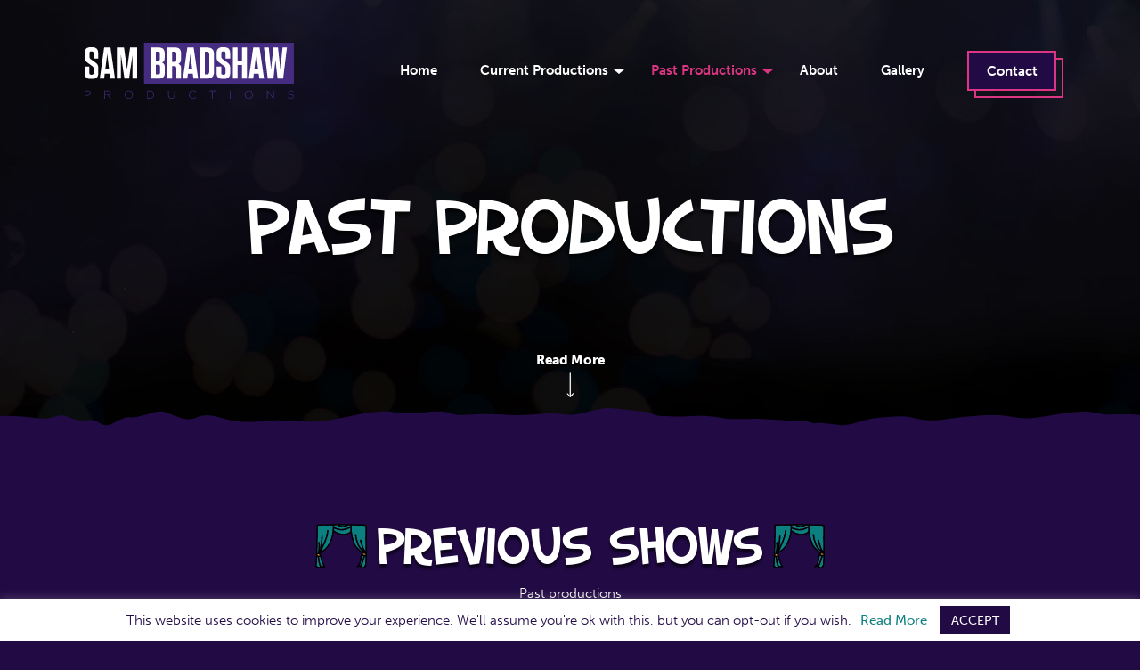

--- FILE ---
content_type: text/html; charset=UTF-8
request_url: https://www.sambradshawproductions.com/past-productions/
body_size: 11076
content:
<!DOCTYPE html><html lang="en"><head><meta charset="UTF-8" /><meta http-equiv="X-UA-Compatible" content="IE=edge"><meta name="viewport" content="width=device-width, initial-scale=1.0, minimum-scale=1.0, maximum-scale=3.0, shrink-to-fit=no"><title>Past Productions - Sam Bradshaw Productions</title><meta name="author" content="Penultimate Media"><link rel="profile" href="http://gmpg.org/xfn/11"><link rel="apple-touch-icon" sizes="180x180" href="https://www.sambradshawproductions.com/wp-content/themes/sbp/images/favicons/apple-touch-icon.png"><link rel="icon" type="image/png" sizes="32x32" href="https://www.sambradshawproductions.com/wp-content/themes/sbp/images/favicons/favicon-32x32.png"><link rel="icon" type="image/png" sizes="16x16" href="https://www.sambradshawproductions.com/wp-content/themes/sbp/images/favicons/favicon-16x16.png"><link rel="manifest" href="https://www.sambradshawproductions.com/wp-content/themes/sbp/images/favicons/site.webmanifest"><link rel="mask-icon" href="https://www.sambradshawproductions.com/wp-content/themes/sbp/images/favicons/safari-pinned-tab.svg" color="#441984"><meta name="msapplication-TileColor" content="#220a45"><meta name="theme-color" content="#220a45">  <script defer src="[data-uri]"></script> <noscript><img height="1" width="1" style="display:none"
src="https://www.facebook.com/tr?id=309099428433251&ev=PageView&noscript=1"
/></noscript><meta name='robots' content='index, follow, max-image-preview:large, max-snippet:-1, max-video-preview:-1' /><link rel="canonical" href="https://www.sambradshawproductions.com/past-productions/" /><meta property="og:locale" content="en_GB" /><meta property="og:type" content="article" /><meta property="og:title" content="Past Productions - Sam Bradshaw Productions" /><meta property="og:url" content="https://www.sambradshawproductions.com/past-productions/" /><meta property="og:site_name" content="Sam Bradshaw Productions" /><meta property="article:modified_time" content="2020-07-27T17:53:31+00:00" /><meta name="twitter:card" content="summary_large_image" /> <script type="application/ld+json" class="yoast-schema-graph">{"@context":"https://schema.org","@graph":[{"@type":"WebPage","@id":"https://www.sambradshawproductions.com/past-productions/","url":"https://www.sambradshawproductions.com/past-productions/","name":"Past Productions - Sam Bradshaw Productions","isPartOf":{"@id":"https://www.sambradshawproductions.com/#website"},"datePublished":"2019-11-05T11:44:06+00:00","dateModified":"2020-07-27T17:53:31+00:00","breadcrumb":{"@id":"https://www.sambradshawproductions.com/past-productions/#breadcrumb"},"inLanguage":"en-GB","potentialAction":[{"@type":"ReadAction","target":["https://www.sambradshawproductions.com/past-productions/"]}]},{"@type":"BreadcrumbList","@id":"https://www.sambradshawproductions.com/past-productions/#breadcrumb","itemListElement":[{"@type":"ListItem","position":1,"name":"Home","item":"https://www.sambradshawproductions.com/"},{"@type":"ListItem","position":2,"name":"Past Productions"}]},{"@type":"WebSite","@id":"https://www.sambradshawproductions.com/#website","url":"https://www.sambradshawproductions.com/","name":"Sam Bradshaw Productions","description":"","potentialAction":[{"@type":"SearchAction","target":{"@type":"EntryPoint","urlTemplate":"https://www.sambradshawproductions.com/?s={search_term_string}"},"query-input":{"@type":"PropertyValueSpecification","valueRequired":true,"valueName":"search_term_string"}}],"inLanguage":"en-GB"}]}</script> <link rel='dns-prefetch' href='//use.typekit.net' /><link href='https://fonts.gstatic.com' crossorigin='anonymous' rel='preconnect' /><link rel="alternate" title="oEmbed (JSON)" type="application/json+oembed" href="https://www.sambradshawproductions.com/wp-json/oembed/1.0/embed?url=https%3A%2F%2Fwww.sambradshawproductions.com%2Fpast-productions%2F" /><link rel="alternate" title="oEmbed (XML)" type="text/xml+oembed" href="https://www.sambradshawproductions.com/wp-json/oembed/1.0/embed?url=https%3A%2F%2Fwww.sambradshawproductions.com%2Fpast-productions%2F&#038;format=xml" /><style>.lazyload,
			.lazyloading {
				max-width: 100%;
			}</style><style id='wp-img-auto-sizes-contain-inline-css' type='text/css'>img:is([sizes=auto i],[sizes^="auto," i]){contain-intrinsic-size:3000px 1500px}
/*# sourceURL=wp-img-auto-sizes-contain-inline-css */</style><style id='classic-theme-styles-inline-css' type='text/css'>/*! This file is auto-generated */
.wp-block-button__link{color:#fff;background-color:#32373c;border-radius:9999px;box-shadow:none;text-decoration:none;padding:calc(.667em + 2px) calc(1.333em + 2px);font-size:1.125em}.wp-block-file__button{background:#32373c;color:#fff;text-decoration:none}
/*# sourceURL=/wp-includes/css/classic-themes.min.css */</style><link rel='stylesheet' id='wpmf-gallery-popup-style-css' href='https://www.sambradshawproductions.com/wp-content/cache/autoptimize/css/autoptimize_single_6bf1ff8acb224bdcf470b2c37886a6ae.css' type='text/css' media='all' /><link rel='stylesheet' id='contact-form-7-css' href='https://www.sambradshawproductions.com/wp-content/cache/autoptimize/css/autoptimize_single_64ac31699f5326cb3c76122498b76f66.css' type='text/css' media='all' /><link rel='stylesheet' id='cookie-law-info-css' href='https://www.sambradshawproductions.com/wp-content/cache/autoptimize/css/autoptimize_single_20e8490fab0dcf7557a5c8b54494db6f.css' type='text/css' media='all' /><link rel='stylesheet' id='cookie-law-info-gdpr-css' href='https://www.sambradshawproductions.com/wp-content/cache/autoptimize/css/autoptimize_single_359aca8a88b2331aa34ac505acad9911.css' type='text/css' media='all' /><link rel='stylesheet' id='typekit_css-css' href='https://use.typekit.net/zit0xoo.css' type='text/css' media='all' /><link rel='stylesheet' id='main_css-css' href='https://www.sambradshawproductions.com/wp-content/cache/autoptimize/css/autoptimize_single_ab266f95daf03449687b1f7307cbb7ec.css' type='text/css' media='all' /><link rel='stylesheet' id='slb_core-css' href='https://www.sambradshawproductions.com/wp-content/cache/autoptimize/css/autoptimize_single_a5bb779e3f9eef4a7dac11ff9eb10e19.css' type='text/css' media='all' /><link rel="https://api.w.org/" href="https://www.sambradshawproductions.com/wp-json/" /><link rel="alternate" title="JSON" type="application/json" href="https://www.sambradshawproductions.com/wp-json/wp/v2/pages/15" /><link rel="EditURI" type="application/rsd+xml" title="RSD" href="https://www.sambradshawproductions.com/xmlrpc.php?rsd" /><link rel='shortlink' href='https://www.sambradshawproductions.com/?p=15' /> <script defer src="[data-uri]"></script> <style>.no-js img.lazyload {
				display: none;
			}

			figure.wp-block-image img.lazyloading {
				min-width: 150px;
			}

			.lazyload,
			.lazyloading {
				--smush-placeholder-width: 100px;
				--smush-placeholder-aspect-ratio: 1/1;
				width: var(--smush-image-width, var(--smush-placeholder-width)) !important;
				aspect-ratio: var(--smush-image-aspect-ratio, var(--smush-placeholder-aspect-ratio)) !important;
			}

						.lazyload, .lazyloading {
				opacity: 0;
			}

			.lazyloaded {
				opacity: 1;
				transition: opacity 400ms;
				transition-delay: 0ms;
			}</style><style type="text/css">.recentcomments a{display:inline !important;padding:0 !important;margin:0 !important;}</style></head><body class="wp-singular page-template page-template-tpl-productions-index page-template-tpl-productions-index-php page page-id-15 page-parent wp-theme-sbp page-past-productions"><header class="navbar top"><div class="container"> <a class="navbar-brand" href="https://www.sambradshawproductions.com/"><img data-src="https://www.sambradshawproductions.com/wp-content/themes/sbp/images/layout/sam-bradshaw-productions-logo.svg" alt="sam bradshaw productions logo" title="Sam Bradshaw Productions" src="[data-uri]" class="lazyload" /></a> <button class="nav-toggler" type="button" data-toggle="collapse" data-target="#navbarMainMenu" aria-controls="navbarMainMenu" aria-expanded="false" aria-label="Toggle navigation"> <span></span> <span></span> <span></span> <span></span> </button><nav class="collapse nav-collapse" id="navbarMainMenu"><ul id="menu-main-menu" class="main-menu"><li itemscope="itemscope" itemtype="https://www.schema.org/SiteNavigationElement" id="menu-item-22" class="menu-item menu-item-type-post_type menu-item-object-page menu-item-home menu-item-22 nav-item"><a title="Home" href="https://www.sambradshawproductions.com/" class="nav-link">Home</a><span></span></li><li itemscope="itemscope" itemtype="https://www.schema.org/SiteNavigationElement" id="menu-item-19" class="menu-item menu-item-type-post_type menu-item-object-page menu-item-has-children dropdown menu-item-19 nav-item"><a title="Current Productions" href="https://www.sambradshawproductions.com/current-productions/" aria-haspopup="true" aria-expanded="false" class="dropdown-toggle nav-link" id="menu-item-dropdown-19">Current Productions</a><span></span><ul class="dropdown-menu" aria-labelledby="menu-item-dropdown-19" role="menu"><li itemscope="itemscope" itemtype="https://www.schema.org/SiteNavigationElement" id="menu-item-642" class="menu-item menu-item-type-post_type menu-item-object-page menu-item-642 nav-item"><a title="Spot’s Birthday Party" href="https://www.sambradshawproductions.com/current-productions/spots-birthday-party/" class="dropdown-item">Spot’s Birthday Party</a><span></span></li><li itemscope="itemscope" itemtype="https://www.schema.org/SiteNavigationElement" id="menu-item-650" class="menu-item menu-item-type-post_type menu-item-object-page menu-item-650 nav-item"><a title="There’s a snake in my school" href="https://www.sambradshawproductions.com/current-productions/theres-a-snake-in-my-school/" class="dropdown-item">There’s a snake in my school</a><span></span></li><li itemscope="itemscope" itemtype="https://www.schema.org/SiteNavigationElement" id="menu-item-456" class="menu-item menu-item-type-post_type menu-item-object-page menu-item-456 nav-item"><a title="The Gingerbread Boy" href="https://www.sambradshawproductions.com/current-productions/the-gingerbread-boy/" class="dropdown-item">The Gingerbread Boy</a><span></span></li><li itemscope="itemscope" itemtype="https://www.schema.org/SiteNavigationElement" id="menu-item-197" class="menu-item menu-item-type-post_type menu-item-object-page menu-item-197 nav-item"><a title="Santa’s New Sleigh" href="https://www.sambradshawproductions.com/current-productions/santas-new-sleigh/" class="dropdown-item">Santa’s New Sleigh</a><span></span></li><li itemscope="itemscope" itemtype="https://www.schema.org/SiteNavigationElement" id="menu-item-196" class="menu-item menu-item-type-post_type menu-item-object-page menu-item-196 nav-item"><a title="Santa’s Elves and the Shoemaker" href="https://www.sambradshawproductions.com/current-productions/santas-elves-and-the-shoemaker/" class="dropdown-item">Santa’s Elves and the Shoemaker</a><span></span></li><li itemscope="itemscope" itemtype="https://www.schema.org/SiteNavigationElement" id="menu-item-704" class="menu-item menu-item-type-post_type menu-item-object-page menu-item-704 nav-item"><a title="The Dinosaur That Couldn’t Roar" href="https://www.sambradshawproductions.com/current-productions/the-dinosaur-that-couldnt-roar/" class="dropdown-item">The Dinosaur That Couldn’t Roar</a><span></span></li><li itemscope="itemscope" itemtype="https://www.schema.org/SiteNavigationElement" id="menu-item-706" class="menu-item menu-item-type-post_type menu-item-object-page menu-item-706 nav-item"><a title="To the Moon and Back" href="https://www.sambradshawproductions.com/current-productions/to-the-moon-and-back/" class="dropdown-item">To the Moon and Back</a><span></span></li><li itemscope="itemscope" itemtype="https://www.schema.org/SiteNavigationElement" id="menu-item-328" class="menu-item menu-item-type-post_type menu-item-object-page menu-item-328 nav-item"><a title="Santa’s Magical Gift" href="https://www.sambradshawproductions.com/current-productions/santas-magical-gift-2/" class="dropdown-item">Santa’s Magical Gift</a><span></span></li><li itemscope="itemscope" itemtype="https://www.schema.org/SiteNavigationElement" id="menu-item-705" class="menu-item menu-item-type-post_type menu-item-object-page menu-item-705 nav-item"><a title="Captain Birdbrain’s Birthday" href="https://www.sambradshawproductions.com/current-productions/688-2/" class="dropdown-item">Captain Birdbrain’s Birthday</a><span></span></li></ul></li><li itemscope="itemscope" itemtype="https://www.schema.org/SiteNavigationElement" id="menu-item-18" class="menu-item menu-item-type-post_type menu-item-object-page current-menu-item page_item page-item-15 current_page_item menu-item-has-children dropdown active menu-item-18 nav-item"><a title="Past Productions" href="https://www.sambradshawproductions.com/past-productions/" aria-haspopup="true" aria-expanded="false" class="dropdown-toggle nav-link" id="menu-item-dropdown-18" aria-current="page">Past Productions</a><span></span><ul class="dropdown-menu" aria-labelledby="menu-item-dropdown-18" role="menu"><li itemscope="itemscope" itemtype="https://www.schema.org/SiteNavigationElement" id="menu-item-68" class="menu-item menu-item-type-post_type menu-item-object-page menu-item-68 nav-item"><a title="Mr Stink" href="https://www.sambradshawproductions.com/past-productions/mr-stink/" class="dropdown-item">Mr Stink</a><span></span></li><li itemscope="itemscope" itemtype="https://www.schema.org/SiteNavigationElement" id="menu-item-198" class="menu-item menu-item-type-post_type menu-item-object-page menu-item-198 nav-item"><a title="Beyond Therapy" href="https://www.sambradshawproductions.com/past-productions/beyond-therapy/" class="dropdown-item">Beyond Therapy</a><span></span></li><li itemscope="itemscope" itemtype="https://www.schema.org/SiteNavigationElement" id="menu-item-665" class="menu-item menu-item-type-post_type menu-item-object-page menu-item-665 nav-item"><a title="Spot’s Birthday 2024" href="https://www.sambradshawproductions.com/current-productions/spots-birthday-2024/" class="dropdown-item">Spot’s Birthday 2024</a><span></span></li><li itemscope="itemscope" itemtype="https://www.schema.org/SiteNavigationElement" id="menu-item-273" class="menu-item menu-item-type-post_type menu-item-object-page menu-item-273 nav-item"><a title="Hexwood School of Sorcery" href="https://www.sambradshawproductions.com/past-productions/hexwood-school-of-sorcery/" class="dropdown-item">Hexwood School of Sorcery</a><span></span></li><li itemscope="itemscope" itemtype="https://www.schema.org/SiteNavigationElement" id="menu-item-212" class="menu-item menu-item-type-post_type menu-item-object-page menu-item-212 nav-item"><a title="My Dog’s Got No Nose" href="https://www.sambradshawproductions.com/past-productions/my-dogs-got-no-nose/" class="dropdown-item">My Dog’s Got No Nose</a><span></span></li><li itemscope="itemscope" itemtype="https://www.schema.org/SiteNavigationElement" id="menu-item-208" class="menu-item menu-item-type-post_type menu-item-object-page menu-item-208 nav-item"><a title="The Tinder Box" href="https://www.sambradshawproductions.com/past-productions/the-tinder-box/" class="dropdown-item">The Tinder Box</a><span></span></li><li itemscope="itemscope" itemtype="https://www.schema.org/SiteNavigationElement" id="menu-item-207" class="menu-item menu-item-type-post_type menu-item-object-page menu-item-207 nav-item"><a title="Go Bananas" href="https://www.sambradshawproductions.com/past-productions/go-bananas/" class="dropdown-item">Go Bananas</a><span></span></li></ul></li><li itemscope="itemscope" itemtype="https://www.schema.org/SiteNavigationElement" id="menu-item-21" class="menu-item menu-item-type-post_type menu-item-object-page menu-item-21 nav-item"><a title="About" href="https://www.sambradshawproductions.com/about/" class="nav-link">About</a><span></span></li><li itemscope="itemscope" itemtype="https://www.schema.org/SiteNavigationElement" id="menu-item-69" class="menu-item menu-item-type-post_type menu-item-object-page menu-item-69 nav-item"><a title="Gallery" href="https://www.sambradshawproductions.com/gallery/" class="nav-link">Gallery</a><span></span></li><li itemscope="itemscope" itemtype="https://www.schema.org/SiteNavigationElement" id="menu-item-20" class="menu-item menu-item-type-post_type menu-item-object-page menu-item-20 nav-item"><a title="Contact" href="https://www.sambradshawproductions.com/contact/" class="nav-link">Contact</a><span></span></li></ul><div class="contact"><div class="contact-inner"><p>07890 775063<br> <a href="mailto:sambradshawtheatre@gmail.com">sambradshawtheatre@gmail.com</a></p><div class="social-links"> <a href="https://twitter.com/SamBradshawPro1?lang=en" class="icon twitter" target="_blank"> <svg><title>Twitter</title> <use xlink:href="https://www.sambradshawproductions.com/wp-content/themes/sbp/images/layout/icons.svg#icon-twitter"></use> </svg> </a> <a href="https://uk.linkedin.com/in/sam-bradshaw-0838b654" class="icon linkedin" target="_blank"> <svg><title>LinkedIn</title> <use xlink:href="https://www.sambradshawproductions.com/wp-content/themes/sbp/images/layout/icons.svg#icon-linkedin"></use> </svg> </a> <a href="https://www.youtube.com/channel/UCZgprj3BrjiIJzwDnoc1ooQ" class="icon youtube" target="_blank"> <svg><title>YouTube</title> <use xlink:href="https://www.sambradshawproductions.com/wp-content/themes/sbp/images/layout/icons.svg#icon-youtube"></use> </svg> </a></div></div></div></nav></div></header><section id="page-hero"><div class="container"><div class="row"><div class="col-12 col-xl-10 offset-xl-1 col-xxl-8 offset-xxl-2 hero-content"><h1>Past Productions</h1></div></div></div> <a class="read-more">Read More<img data-src="https://www.sambradshawproductions.com/wp-content/themes/sbp/images/layout/white-arrow.svg" alt="white arrow" src="[data-uri]" class="lazyload" /></a><div class="border"> <svg xmlns="http://www.w3.org/2000/svg" viewBox="0 0 1160.2 36.8"> <path d="M1160.1,16.2c-.1-2.9-12.4-6.2-16.2-7.5-11.5-3.6-26-2.5-38.7-2.4-10.7.1-14.8-2.7-25.2-2.9-14.3-.4-36.1,4.3-50.3,6s-21.2-1.9-34.2-2.5-34.8,1.2-47.9,3.3-23.2,2.5-34.5-.7-23.6-1-35.8,0-22.2,7.3-33.9,6.9c-5.9-.2-18.5-2.4-24.4-1.9s-6-2-13.8-2c-13.4.1-26.3-1.8-39.7-2.1S738,11.6,725.3,9.1s-23.6-1.6-36.8-1c-6.6.3-12.7-.5-19.3-.5-8.1-.1-9.3-3.3-17.6-4.2C640.2,2.3,629.4.7,618.1,0s-29.6,8.1-42.3,6.2-21.3-1-34.8.2C524.6,7.8,506.6,5,489.6,6c-6.3.4-12.9,1-19.1.4s-9.6-3.2-16.1-3.2C441,3,426,6.8,413,4.4c-27.2-4.9-53,7.9-80.8,8.6-13.2.3-26.1-1.5-39.3-1.1s-25.8,2.8-39.4.3-23.8-8.5-34.7-3.4-19.8-1.4-32-5.2c-8.2-2.5-24.6,6.6-33.3,5.2s-18,9.9-25.2,7.4c-4.9-1.6-7.6-5.3-14.5-4.6-10,1-12.8-.3-20.6-3.2s-9.8-.3-16.9,1C66.2,11.2,55.7,8.4,45.8,8S8.6,6.1,2.9,13.2C-.6,17.5,0,22.8.1,27.2S0,33.6.1,36.8h1160C1159.9,29.9,1160.3,23.1,1160.1,16.2Z"/> </svg></div></section><section id="productions"><div class="container"><div class="row"><div class="col-12 col-xl-10 offset-xl-1"><div class="heading"> <img data-src="https://www.sambradshawproductions.com/wp-content/themes/sbp/images/layout/curtain-icon.svg" class="icon lazyload" alt="curtain" src="[data-uri]" /><h2>Previous Shows</h2> <img data-src="https://www.sambradshawproductions.com/wp-content/themes/sbp/images/layout/curtain-icon.svg" class="icon lazyload" alt="curtain" src="[data-uri]" /></div><p><p>Past productions</p></p></div></div><div class="row shows"><div class="col-12 col-lg-6 show-item"><div class="show-image"> <img data-src="https://www.sambradshawproductions.com/wp-content/themes/sbp/images/layout/pin.png" class="pin lazyload" alt="pin" src="[data-uri]" style="--smush-placeholder-width: 90px; --smush-placeholder-aspect-ratio: 90/90;" /><div class="corner-left"></div><div class="corner-right"></div> <a href="https://www.sambradshawproductions.com/past-productions/beyond-therapy/"> <img width="1080" height="560" src="https://www.sambradshawproductions.com/wp-content/uploads/2021/02/Profile-Image-aspect-ratio-1080-560-1080x560.jpg" class="attachment-production-grid size-production-grid" alt="" decoding="async" fetchpriority="high" srcset="https://www.sambradshawproductions.com/wp-content/uploads/2021/02/Profile-Image-aspect-ratio-1080-560-1080x560.jpg 1080w, https://www.sambradshawproductions.com/wp-content/uploads/2021/02/Profile-Image-aspect-ratio-1080-560-300x156.jpg 300w, https://www.sambradshawproductions.com/wp-content/uploads/2021/02/Profile-Image-aspect-ratio-1080-560-768x398.jpg 768w, https://www.sambradshawproductions.com/wp-content/uploads/2021/02/Profile-Image-aspect-ratio-1080-560-1024x531.jpg 1024w, https://www.sambradshawproductions.com/wp-content/uploads/2021/02/Profile-Image-aspect-ratio-1080-560.jpg 1244w" sizes="(max-width: 1080px) 100vw, 1080px" title="Profile-Image--aspect-ratio-1080-560" /> </a></div><div class="show-details"><h3><a href="https://www.sambradshawproductions.com/past-productions/beyond-therapy/">Beyond Therapy</a></h3> <a href="https://www.sambradshawproductions.com/past-productions/beyond-therapy/" class="btn">Show Info<img data-src="https://www.sambradshawproductions.com/wp-content/themes/sbp/images/layout/green-arrow.svg" alt="green arrow" src="[data-uri]" class="lazyload" /></a></div></div><div class="col-12 col-lg-6 show-item"><div class="show-image"> <img data-src="https://www.sambradshawproductions.com/wp-content/themes/sbp/images/layout/pin.png" class="pin lazyload" alt="pin" src="[data-uri]" style="--smush-placeholder-width: 90px; --smush-placeholder-aspect-ratio: 90/90;" /><div class="corner-left"></div><div class="corner-right"></div> <a href="https://www.sambradshawproductions.com/past-productions/go-bananas/"> <img width="1080" height="560" data-src="https://www.sambradshawproductions.com/wp-content/uploads/2019/11/go-bananas.jpg" class="attachment-production-grid size-production-grid lazyload" alt="" decoding="async" data-srcset="https://www.sambradshawproductions.com/wp-content/uploads/2019/11/go-bananas.jpg 1080w, https://www.sambradshawproductions.com/wp-content/uploads/2019/11/go-bananas-300x156.jpg 300w, https://www.sambradshawproductions.com/wp-content/uploads/2019/11/go-bananas-768x398.jpg 768w, https://www.sambradshawproductions.com/wp-content/uploads/2019/11/go-bananas-1024x531.jpg 1024w" data-sizes="(max-width: 1080px) 100vw, 1080px" title="Go Bananas" src="[data-uri]" style="--smush-placeholder-width: 1080px; --smush-placeholder-aspect-ratio: 1080/560;" /> </a></div><div class="show-details"><h3><a href="https://www.sambradshawproductions.com/past-productions/go-bananas/">Go Bananas</a></h3> <a href="https://www.sambradshawproductions.com/past-productions/go-bananas/" class="btn">Show Info<img data-src="https://www.sambradshawproductions.com/wp-content/themes/sbp/images/layout/green-arrow.svg" alt="green arrow" src="[data-uri]" class="lazyload" /></a></div></div><div class="col-12 col-lg-6 show-item"><div class="show-image"> <img data-src="https://www.sambradshawproductions.com/wp-content/themes/sbp/images/layout/pin.png" class="pin lazyload" alt="pin" src="[data-uri]" style="--smush-placeholder-width: 90px; --smush-placeholder-aspect-ratio: 90/90;" /><div class="corner-left"></div><div class="corner-right"></div> <a href="https://www.sambradshawproductions.com/past-productions/hexwood-school-of-sorcery/"> <img width="1080" height="560" data-src="https://www.sambradshawproductions.com/wp-content/uploads/2021/02/HEXWOOD_MAIN-TITLE-png-aspect-ratio-1080-560-1080x560.png" class="attachment-production-grid size-production-grid lazyload" alt="Hexwood school of sorcery" decoding="async" title="Hexwood school of sorcery" src="[data-uri]" style="--smush-placeholder-width: 1080px; --smush-placeholder-aspect-ratio: 1080/560;" /> </a></div><div class="show-details"><h3><a href="https://www.sambradshawproductions.com/past-productions/hexwood-school-of-sorcery/">Hexwood School of Sorcery</a></h3> <a href="https://www.sambradshawproductions.com/past-productions/hexwood-school-of-sorcery/" class="btn">Show Info<img data-src="https://www.sambradshawproductions.com/wp-content/themes/sbp/images/layout/green-arrow.svg" alt="green arrow" src="[data-uri]" class="lazyload" /></a></div></div><div class="col-12 col-lg-6 show-item"><div class="show-image"> <img data-src="https://www.sambradshawproductions.com/wp-content/themes/sbp/images/layout/pin.png" class="pin lazyload" alt="pin" src="[data-uri]" style="--smush-placeholder-width: 90px; --smush-placeholder-aspect-ratio: 90/90;" /><div class="corner-left"></div><div class="corner-right"></div> <a href="https://www.sambradshawproductions.com/past-productions/mr-stink/"> <img width="1080" height="560" data-src="https://www.sambradshawproductions.com/wp-content/uploads/2019/11/mr-stink.jpg" class="attachment-production-grid size-production-grid lazyload" alt="" decoding="async" data-srcset="https://www.sambradshawproductions.com/wp-content/uploads/2019/11/mr-stink.jpg 1080w, https://www.sambradshawproductions.com/wp-content/uploads/2019/11/mr-stink-300x156.jpg 300w, https://www.sambradshawproductions.com/wp-content/uploads/2019/11/mr-stink-768x398.jpg 768w, https://www.sambradshawproductions.com/wp-content/uploads/2019/11/mr-stink-1024x531.jpg 1024w" data-sizes="(max-width: 1080px) 100vw, 1080px" title="Mr Stink" src="[data-uri]" style="--smush-placeholder-width: 1080px; --smush-placeholder-aspect-ratio: 1080/560;" /> </a></div><div class="show-details"><h3><a href="https://www.sambradshawproductions.com/past-productions/mr-stink/">Mr Stink</a></h3> <a href="https://www.sambradshawproductions.com/past-productions/mr-stink/" class="btn">Show Info<img data-src="https://www.sambradshawproductions.com/wp-content/themes/sbp/images/layout/green-arrow.svg" alt="green arrow" src="[data-uri]" class="lazyload" /></a></div></div><div class="col-12 col-lg-6 show-item"><div class="show-image"> <img data-src="https://www.sambradshawproductions.com/wp-content/themes/sbp/images/layout/pin.png" class="pin lazyload" alt="pin" src="[data-uri]" style="--smush-placeholder-width: 90px; --smush-placeholder-aspect-ratio: 90/90;" /><div class="corner-left"></div><div class="corner-right"></div> <a href="https://www.sambradshawproductions.com/past-productions/my-dogs-got-no-nose/"> <img width="1080" height="560" data-src="https://www.sambradshawproductions.com/wp-content/uploads/2019/11/my-dogs-got-no-nose.jpg" class="attachment-production-grid size-production-grid lazyload" alt="" decoding="async" data-srcset="https://www.sambradshawproductions.com/wp-content/uploads/2019/11/my-dogs-got-no-nose.jpg 1080w, https://www.sambradshawproductions.com/wp-content/uploads/2019/11/my-dogs-got-no-nose-300x156.jpg 300w, https://www.sambradshawproductions.com/wp-content/uploads/2019/11/my-dogs-got-no-nose-768x398.jpg 768w, https://www.sambradshawproductions.com/wp-content/uploads/2019/11/my-dogs-got-no-nose-1024x531.jpg 1024w" data-sizes="(max-width: 1080px) 100vw, 1080px" title="My Dogs Got No Nose" src="[data-uri]" style="--smush-placeholder-width: 1080px; --smush-placeholder-aspect-ratio: 1080/560;" /> </a></div><div class="show-details"><h3><a href="https://www.sambradshawproductions.com/past-productions/my-dogs-got-no-nose/">My Dog&#8217;s Got No Nose</a></h3> <a href="https://www.sambradshawproductions.com/past-productions/my-dogs-got-no-nose/" class="btn">Show Info<img data-src="https://www.sambradshawproductions.com/wp-content/themes/sbp/images/layout/green-arrow.svg" alt="green arrow" src="[data-uri]" class="lazyload" /></a></div></div><div class="col-12 col-lg-6 show-item"><div class="show-image"> <img data-src="https://www.sambradshawproductions.com/wp-content/themes/sbp/images/layout/pin.png" class="pin lazyload" alt="pin" src="[data-uri]" style="--smush-placeholder-width: 90px; --smush-placeholder-aspect-ratio: 90/90;" /><div class="corner-left"></div><div class="corner-right"></div> <a href="https://www.sambradshawproductions.com/current-productions/spots-birthday-2024/"> <img width="1080" height="560" data-src="https://www.sambradshawproductions.com/wp-content/uploads/2023/10/Spots-Birthday-Party-Poster-landscape-1080x560.jpg" class="attachment-production-grid size-production-grid lazyload" alt="" decoding="async" title="Spot&#039;s Birthday Party Poster Landscape" src="[data-uri]" style="--smush-placeholder-width: 1080px; --smush-placeholder-aspect-ratio: 1080/560;" /> </a></div><div class="show-details"><h3><a href="https://www.sambradshawproductions.com/current-productions/spots-birthday-2024/">Spot&#8217;s Birthday 2024</a></h3> <a href="https://www.sambradshawproductions.com/current-productions/spots-birthday-2024/" class="btn">Show Info<img data-src="https://www.sambradshawproductions.com/wp-content/themes/sbp/images/layout/green-arrow.svg" alt="green arrow" src="[data-uri]" class="lazyload" /></a></div></div><div class="col-12 col-lg-6 show-item"><div class="show-image"> <img data-src="https://www.sambradshawproductions.com/wp-content/themes/sbp/images/layout/pin.png" class="pin lazyload" alt="pin" src="[data-uri]" style="--smush-placeholder-width: 90px; --smush-placeholder-aspect-ratio: 90/90;" /><div class="corner-left"></div><div class="corner-right"></div> <a href="https://www.sambradshawproductions.com/past-productions/the-tinder-box/"> <img width="563" height="292" data-src="https://www.sambradshawproductions.com/wp-content/uploads/2021/02/the-tinder-box-aspect-ratio-1080-560.jpg" class="attachment-production-grid size-production-grid lazyload" alt="" decoding="async" data-srcset="https://www.sambradshawproductions.com/wp-content/uploads/2021/02/the-tinder-box-aspect-ratio-1080-560.jpg 563w, https://www.sambradshawproductions.com/wp-content/uploads/2021/02/the-tinder-box-aspect-ratio-1080-560-300x156.jpg 300w" data-sizes="(max-width: 563px) 100vw, 563px" title="the-tinder-box-aspect-ratio-1080-560" src="[data-uri]" style="--smush-placeholder-width: 563px; --smush-placeholder-aspect-ratio: 563/292;" /> </a></div><div class="show-details"><h3><a href="https://www.sambradshawproductions.com/past-productions/the-tinder-box/">The Tinder Box</a></h3> <a href="https://www.sambradshawproductions.com/past-productions/the-tinder-box/" class="btn">Show Info<img data-src="https://www.sambradshawproductions.com/wp-content/themes/sbp/images/layout/green-arrow.svg" alt="green arrow" src="[data-uri]" class="lazyload" /></a></div></div></div> <a href="https://www.sambradshawproductions.com/current-productions/" class="btn view-all">View Current Productions</a></div></section><section id="mailing-list"><div class="border top"> <svg xmlns="http://www.w3.org/2000/svg" viewBox="0 0 1160.2 36.8"> <path d="M1160.1,16.2c-.1-2.9-12.4-6.2-16.2-7.5-11.5-3.6-26-2.5-38.7-2.4-10.7.1-14.8-2.7-25.2-2.9-14.3-.4-36.1,4.3-50.3,6s-21.2-1.9-34.2-2.5-34.8,1.2-47.9,3.3-23.2,2.5-34.5-.7-23.6-1-35.8,0-22.2,7.3-33.9,6.9c-5.9-.2-18.5-2.4-24.4-1.9s-6-2-13.8-2c-13.4.1-26.3-1.8-39.7-2.1S738,11.6,725.3,9.1s-23.6-1.6-36.8-1c-6.6.3-12.7-.5-19.3-.5-8.1-.1-9.3-3.3-17.6-4.2C640.2,2.3,629.4.7,618.1,0s-29.6,8.1-42.3,6.2-21.3-1-34.8.2C524.6,7.8,506.6,5,489.6,6c-6.3.4-12.9,1-19.1.4s-9.6-3.2-16.1-3.2C441,3,426,6.8,413,4.4c-27.2-4.9-53,7.9-80.8,8.6-13.2.3-26.1-1.5-39.3-1.1s-25.8,2.8-39.4.3-23.8-8.5-34.7-3.4-19.8-1.4-32-5.2c-8.2-2.5-24.6,6.6-33.3,5.2s-18,9.9-25.2,7.4c-4.9-1.6-7.6-5.3-14.5-4.6-10,1-12.8-.3-20.6-3.2s-9.8-.3-16.9,1C66.2,11.2,55.7,8.4,45.8,8S8.6,6.1,2.9,13.2C-.6,17.5,0,22.8.1,27.2S0,33.6.1,36.8h1160C1159.9,29.9,1160.3,23.1,1160.1,16.2Z"/> </svg></div><div class="container"><div class="row"><div class="col-12 col-xl-10 offset-xl-1"><div class="heading"><h2>Join Our Mailing List</h2></div><p>Sign up to our mailing list to receive exclusive updates and exciting news about our current and upcoming productions.</p> <script defer src="[data-uri]"></script><form id="mc4wp-form-1" class="mc4wp-form mc4wp-form-467" method="post" data-id="467" data-name="" ><div class="mc4wp-form-fields"><input type="email" name="EMAIL" placeholder="Your e-mail address" required=""/> <input type="text" name="FNAME" placeholder="First name" required=""> <input type="text" name="LNAME" placeholder="Last name"> <button type="submit" class="btn">Sign up</button></div><label style="display: none !important;">Leave this field empty if you're human: <input type="text" name="_mc4wp_honeypot" value="" tabindex="-1" autocomplete="off" /></label><input type="hidden" name="_mc4wp_timestamp" value="1769417987" /><input type="hidden" name="_mc4wp_form_id" value="467" /><input type="hidden" name="_mc4wp_form_element_id" value="mc4wp-form-1" /><div class="mc4wp-response"></div></form></div></div></div></section><section id="get-in-touch-cta"><div class="border top"> <svg xmlns="http://www.w3.org/2000/svg" viewBox="0 0 1160.2 36.8"> <path d="M1160.1,16.2c-.1-2.9-12.4-6.2-16.2-7.5-11.5-3.6-26-2.5-38.7-2.4-10.7.1-14.8-2.7-25.2-2.9-14.3-.4-36.1,4.3-50.3,6s-21.2-1.9-34.2-2.5-34.8,1.2-47.9,3.3-23.2,2.5-34.5-.7-23.6-1-35.8,0-22.2,7.3-33.9,6.9c-5.9-.2-18.5-2.4-24.4-1.9s-6-2-13.8-2c-13.4.1-26.3-1.8-39.7-2.1S738,11.6,725.3,9.1s-23.6-1.6-36.8-1c-6.6.3-12.7-.5-19.3-.5-8.1-.1-9.3-3.3-17.6-4.2C640.2,2.3,629.4.7,618.1,0s-29.6,8.1-42.3,6.2-21.3-1-34.8.2C524.6,7.8,506.6,5,489.6,6c-6.3.4-12.9,1-19.1.4s-9.6-3.2-16.1-3.2C441,3,426,6.8,413,4.4c-27.2-4.9-53,7.9-80.8,8.6-13.2.3-26.1-1.5-39.3-1.1s-25.8,2.8-39.4.3-23.8-8.5-34.7-3.4-19.8-1.4-32-5.2c-8.2-2.5-24.6,6.6-33.3,5.2s-18,9.9-25.2,7.4c-4.9-1.6-7.6-5.3-14.5-4.6-10,1-12.8-.3-20.6-3.2s-9.8-.3-16.9,1C66.2,11.2,55.7,8.4,45.8,8S8.6,6.1,2.9,13.2C-.6,17.5,0,22.8.1,27.2S0,33.6.1,36.8h1160C1159.9,29.9,1160.3,23.1,1160.1,16.2Z"/> </svg></div><div class="container"><div class="row"><div class="col-12 col-xl-10 offset-xl-1"><div class="heading"> <img data-src="https://www.sambradshawproductions.com/wp-content/themes/sbp/images/layout/hello-icon.svg" class="icon lazyload" alt="hello" src="[data-uri]" /><h2>Get in touch</h2></div><p>Feel free to get in touch with us on the details provided. Alternatively you can click the button below to visit the contact page and send us an enquiry.</p><p> <a href="tel:07890 775063" class="link">07890 775063</a><br> <a href="mailto:sambradshawtheatre@gmail.com" class="link">sambradshawtheatre@gmail.com</a></p> <a href="https://www.sambradshawproductions.com/contact/" class="btn">View Contact Details</a></div></div></div><div class="border"> <svg xmlns="http://www.w3.org/2000/svg" viewBox="0 0 1160.2 36.8"> <path d="M1160.1,16.2c-.1-2.9-12.4-6.2-16.2-7.5-11.5-3.6-26-2.5-38.7-2.4-10.7.1-14.8-2.7-25.2-2.9-14.3-.4-36.1,4.3-50.3,6s-21.2-1.9-34.2-2.5-34.8,1.2-47.9,3.3-23.2,2.5-34.5-.7-23.6-1-35.8,0-22.2,7.3-33.9,6.9c-5.9-.2-18.5-2.4-24.4-1.9s-6-2-13.8-2c-13.4.1-26.3-1.8-39.7-2.1S738,11.6,725.3,9.1s-23.6-1.6-36.8-1c-6.6.3-12.7-.5-19.3-.5-8.1-.1-9.3-3.3-17.6-4.2C640.2,2.3,629.4.7,618.1,0s-29.6,8.1-42.3,6.2-21.3-1-34.8.2C524.6,7.8,506.6,5,489.6,6c-6.3.4-12.9,1-19.1.4s-9.6-3.2-16.1-3.2C441,3,426,6.8,413,4.4c-27.2-4.9-53,7.9-80.8,8.6-13.2.3-26.1-1.5-39.3-1.1s-25.8,2.8-39.4.3-23.8-8.5-34.7-3.4-19.8-1.4-32-5.2c-8.2-2.5-24.6,6.6-33.3,5.2s-18,9.9-25.2,7.4c-4.9-1.6-7.6-5.3-14.5-4.6-10,1-12.8-.3-20.6-3.2s-9.8-.3-16.9,1C66.2,11.2,55.7,8.4,45.8,8S8.6,6.1,2.9,13.2C-.6,17.5,0,22.8.1,27.2S0,33.6.1,36.8h1160C1159.9,29.9,1160.3,23.1,1160.1,16.2Z"/> </svg></div></section><footer><div class="container"><div class="row"><div class="col-12 content"><p>&copy;2026 <em>Sam Bradshaw Productions</em> - <a href="https://www.sambradshawproductions.com/privacy-cookie-policy/">Privacy &amp; Cookie Policy</a></p> <a href=".navbar.top" class="scroll-top"><img data-src="https://www.sambradshawproductions.com/wp-content/themes/sbp/images/layout/sam-bradshaw-productions-logo.svg" alt="sam bradshaw productions logo" title="Sam Bradshaw Productions" src="[data-uri]" class="lazyload" /></a><p>Website By <a href="http://penultimatemedia.com" target="_blank">Penultimate Media</a></p></div></div></div></footer> <script type="speculationrules">{"prefetch":[{"source":"document","where":{"and":[{"href_matches":"/*"},{"not":{"href_matches":["/wp-*.php","/wp-admin/*","/wp-content/uploads/*","/wp-content/*","/wp-content/plugins/*","/wp-content/themes/sbp/*","/*\\?(.+)"]}},{"not":{"selector_matches":"a[rel~=\"nofollow\"]"}},{"not":{"selector_matches":".no-prefetch, .no-prefetch a"}}]},"eagerness":"conservative"}]}</script> <div id="cookie-law-info-bar" data-nosnippet="true"><span>This website uses cookies to improve your experience. We'll assume you're ok with this, but you can opt-out if you wish.<a href="https://www.sambradshawproductions.com/privacy-cookie-policy/" id="CONSTANT_OPEN_URL" target="_blank" class="cli-plugin-main-link" style="margin:5px 10px 5px 10px">Read More</a><a role='button' data-cli_action="accept" id="cookie_action_close_header" class="medium cli-plugin-button cli-plugin-main-button cookie_action_close_header cli_action_button wt-cli-accept-btn" style="margin:5px">ACCEPT</a></span></div><div id="cookie-law-info-again" data-nosnippet="true"><span id="cookie_hdr_showagain">Privacy &amp; Cookies Policy</span></div><div class="cli-modal" data-nosnippet="true" id="cliSettingsPopup" tabindex="-1" role="dialog" aria-labelledby="cliSettingsPopup" aria-hidden="true"><div class="cli-modal-dialog" role="document"><div class="cli-modal-content cli-bar-popup"> <button type="button" class="cli-modal-close" id="cliModalClose"> <svg class="" viewBox="0 0 24 24"><path d="M19 6.41l-1.41-1.41-5.59 5.59-5.59-5.59-1.41 1.41 5.59 5.59-5.59 5.59 1.41 1.41 5.59-5.59 5.59 5.59 1.41-1.41-5.59-5.59z"></path><path d="M0 0h24v24h-24z" fill="none"></path></svg> <span class="wt-cli-sr-only">Close</span> </button><div class="cli-modal-body"><div class="cli-container-fluid cli-tab-container"><div class="cli-row"><div class="cli-col-12 cli-align-items-stretch cli-px-0"><div class="cli-privacy-overview"><h4>Privacy Overview</h4><div class="cli-privacy-content"><div class="cli-privacy-content-text">This website uses cookies to improve your experience while you navigate through the website. Out of these cookies, the cookies that are categorized as necessary are stored on your browser as they are essential for the working of basic functionalities of the website. We also use third-party cookies that help us analyze and understand how you use this website. These cookies will be stored in your browser only with your consent. You also have the option to opt-out of these cookies. But opting out of some of these cookies may have an effect on your browsing experience.</div></div> <a class="cli-privacy-readmore" aria-label="Show more" role="button" data-readmore-text="Show more" data-readless-text="Show less"></a></div></div><div class="cli-col-12 cli-align-items-stretch cli-px-0 cli-tab-section-container"><div class="cli-tab-section"><div class="cli-tab-header"> <a role="button" tabindex="0" class="cli-nav-link cli-settings-mobile" data-target="necessary" data-toggle="cli-toggle-tab"> Necessary </a><div class="wt-cli-necessary-checkbox"> <input type="checkbox" class="cli-user-preference-checkbox"  id="wt-cli-checkbox-necessary" data-id="checkbox-necessary" checked="checked"  /> <label class="form-check-label" for="wt-cli-checkbox-necessary">Necessary</label></div> <span class="cli-necessary-caption">Always Enabled</span></div><div class="cli-tab-content"><div class="cli-tab-pane cli-fade" data-id="necessary"><div class="wt-cli-cookie-description"> Necessary cookies are absolutely essential for the website to function properly. This category only includes cookies that ensures basic functionalities and security features of the website. These cookies do not store any personal information.</div></div></div></div><div class="cli-tab-section"><div class="cli-tab-header"> <a role="button" tabindex="0" class="cli-nav-link cli-settings-mobile" data-target="non-necessary" data-toggle="cli-toggle-tab"> Non-necessary </a><div class="cli-switch"> <input type="checkbox" id="wt-cli-checkbox-non-necessary" class="cli-user-preference-checkbox"  data-id="checkbox-non-necessary" checked='checked' /> <label for="wt-cli-checkbox-non-necessary" class="cli-slider" data-cli-enable="Enabled" data-cli-disable="Disabled"><span class="wt-cli-sr-only">Non-necessary</span></label></div></div><div class="cli-tab-content"><div class="cli-tab-pane cli-fade" data-id="non-necessary"><div class="wt-cli-cookie-description"> Any cookies that may not be particularly necessary for the website to function and is used specifically to collect user personal data via analytics, ads, other embedded contents are termed as non-necessary cookies. It is mandatory to procure user consent prior to running these cookies on your website.</div></div></div></div></div></div></div></div><div class="cli-modal-footer"><div class="wt-cli-element cli-container-fluid cli-tab-container"><div class="cli-row"><div class="cli-col-12 cli-align-items-stretch cli-px-0"><div class="cli-tab-footer wt-cli-privacy-overview-actions"> <a id="wt-cli-privacy-save-btn" role="button" tabindex="0" data-cli-action="accept" class="wt-cli-privacy-btn cli_setting_save_button wt-cli-privacy-accept-btn cli-btn">SAVE &amp; ACCEPT</a></div></div></div></div></div></div></div></div><div class="cli-modal-backdrop cli-fade cli-settings-overlay"></div><div class="cli-modal-backdrop cli-fade cli-popupbar-overlay"></div> <script defer src="[data-uri]"></script><script type="text/javascript" src="https://www.sambradshawproductions.com/wp-includes/js/dist/hooks.min.js" id="wp-hooks-js"></script> <script type="text/javascript" src="https://www.sambradshawproductions.com/wp-includes/js/dist/i18n.min.js" id="wp-i18n-js"></script> <script defer id="wp-i18n-js-after" src="[data-uri]"></script> <script defer type="text/javascript" src="https://www.sambradshawproductions.com/wp-content/cache/autoptimize/js/autoptimize_single_96e7dc3f0e8559e4a3f3ca40b17ab9c3.js" id="swv-js"></script> <script defer id="contact-form-7-js-before" src="[data-uri]"></script> <script defer type="text/javascript" src="https://www.sambradshawproductions.com/wp-content/cache/autoptimize/js/autoptimize_single_2912c657d0592cc532dff73d0d2ce7bb.js" id="contact-form-7-js"></script> <script type="text/javascript" src="https://www.sambradshawproductions.com/wp-includes/js/jquery/jquery.min.js" id="jquery-core-js"></script> <script defer type="text/javascript" src="https://www.sambradshawproductions.com/wp-includes/js/jquery/jquery-migrate.min.js" id="jquery-migrate-js"></script> <script defer id="cookie-law-info-js-extra" src="[data-uri]"></script> <script defer type="text/javascript" src="https://www.sambradshawproductions.com/wp-content/cache/autoptimize/js/autoptimize_single_c5592a6fda4d0b779f56db2d5ddac010.js" id="cookie-law-info-js"></script> <script defer type="text/javascript" src="https://www.sambradshawproductions.com/wp-content/themes/sbp/js/bootstrap.min.js" id="bootstrap_js-js"></script> <script defer type="text/javascript" src="https://www.sambradshawproductions.com/wp-content/cache/autoptimize/js/autoptimize_single_d466296fe14a7138d89524e859866343.js" id="ued-site_js-js"></script> <script defer id="smush-lazy-load-js-before" src="[data-uri]"></script> <script defer type="text/javascript" src="https://www.sambradshawproductions.com/wp-content/plugins/wp-smushit/app/assets/js/smush-lazy-load.min.js" id="smush-lazy-load-js"></script> <script type="text/javascript" defer src="https://www.sambradshawproductions.com/wp-content/cache/autoptimize/js/autoptimize_single_0efcab141752062ad5d773b6ed954d8c.js" id="mc4wp-forms-api-js"></script> <script defer id="slb_context" src="[data-uri]"></script> </body></html>

--- FILE ---
content_type: text/css
request_url: https://www.sambradshawproductions.com/wp-content/cache/autoptimize/css/autoptimize_single_ab266f95daf03449687b1f7307cbb7ec.css
body_size: 16425
content:
/*!
 * Bootstrap Reboot v4.3.1 (https://getbootstrap.com/)
 * Copyright 2011-2019 The Bootstrap Authors
 * Copyright 2011-2019 Twitter, Inc.
 * Licensed under MIT (https://github.com/twbs/bootstrap/blob/master/LICENSE)
 * Forked from Normalize.css, licensed MIT (https://github.com/necolas/normalize.css/blob/master/LICENSE.md)
 */
*,*:before,*:after{box-sizing:border-box}html{font-family:sans-serif;line-height:1.15;-webkit-text-size-adjust:100%;-webkit-tap-highlight-color:rgba(0,0,0,0)}article,aside,figcaption,figure,footer,header,hgroup,main,nav,section{display:block}body{margin:0;font-family:-apple-system,BlinkMacSystemFont,"Segoe UI",Roboto,"Helvetica Neue",Arial,"Noto Sans",sans-serif,"Apple Color Emoji","Segoe UI Emoji","Segoe UI Symbol","Noto Color Emoji";font-size:1rem;font-weight:400;line-height:1.5;color:#212529;text-align:left;background-color:#fff}[tabindex="-1"]:focus{outline:0 !important}hr{box-sizing:content-box;height:0;overflow:visible}h1,h2,h3,h4,h5,h6{margin-top:0;margin-bottom:.5rem}p{margin-top:0;margin-bottom:1rem}abbr[title],abbr[data-original-title]{text-decoration:underline;-webkit-text-decoration:underline dotted;text-decoration:underline dotted;cursor:help;border-bottom:0;-webkit-text-decoration-skip-ink:none;text-decoration-skip-ink:none}address{margin-bottom:1rem;font-style:normal;line-height:inherit}ol,ul,dl{margin-top:0;margin-bottom:1rem}ol ol,ul ul,ol ul,ul ol{margin-bottom:0}dt{font-weight:700}dd{margin-bottom:.5rem;margin-left:0}blockquote{margin:0 0 1rem}b,strong{font-weight:bolder}small{font-size:80%}sub,sup{position:relative;font-size:75%;line-height:0;vertical-align:baseline}sub{bottom:-.25em}sup{top:-.5em}a{color:#007bff;text-decoration:none;background-color:transparent}a:hover{color:#0056b2;text-decoration:underline}a:not([href]):not([tabindex]){color:inherit;text-decoration:none}a:not([href]):not([tabindex]):hover,a:not([href]):not([tabindex]):focus{color:inherit;text-decoration:none}a:not([href]):not([tabindex]):focus{outline:0}pre,code,kbd,samp{font-family:SFMono-Regular,Menlo,Monaco,Consolas,"Liberation Mono","Courier New",monospace;font-size:1em}pre{margin-top:0;margin-bottom:1rem;overflow:auto}figure{margin:0 0 1rem}img{vertical-align:middle;border-style:none}svg{overflow:hidden;vertical-align:middle}table{border-collapse:collapse}caption{padding-top:.75rem;padding-bottom:.75rem;color:#6c757d;text-align:left;caption-side:bottom}th{text-align:inherit}label{display:inline-block;margin-bottom:.5rem}button{border-radius:0}button:focus{outline:1px dotted;outline:5px auto -webkit-focus-ring-color}input,button,select,optgroup,textarea{margin:0;font-family:inherit;font-size:inherit;line-height:inherit}button,input{overflow:visible}button,select{text-transform:none}select{word-wrap:normal}button,[type=button],[type=reset],[type=submit]{-webkit-appearance:button}button:not(:disabled),[type=button]:not(:disabled),[type=reset]:not(:disabled),[type=submit]:not(:disabled){cursor:pointer}button::-moz-focus-inner,[type=button]::-moz-focus-inner,[type=reset]::-moz-focus-inner,[type=submit]::-moz-focus-inner{padding:0;border-style:none}input[type=radio],input[type=checkbox]{box-sizing:border-box;padding:0}input[type=date],input[type=time],input[type=datetime-local],input[type=month]{-webkit-appearance:listbox}textarea{overflow:auto;resize:vertical}fieldset{min-width:0;padding:0;margin:0;border:0}legend{display:block;width:100%;max-width:100%;padding:0;margin-bottom:.5rem;font-size:1.5rem;line-height:inherit;color:inherit;white-space:normal}progress{vertical-align:baseline}[type=number]::-webkit-inner-spin-button,[type=number]::-webkit-outer-spin-button{height:auto}[type=search]{outline-offset:-2px;-webkit-appearance:none}[type=search]::-webkit-search-decoration{-webkit-appearance:none}::-webkit-file-upload-button{font:inherit;-webkit-appearance:button}output{display:inline-block}summary{display:list-item;cursor:pointer}template{display:none}[hidden]{display:none !important}
/*!
 * Bootstrap Grid v4.3.1 (https://getbootstrap.com/)
 * Copyright 2011-2019 The Bootstrap Authors
 * Copyright 2011-2019 Twitter, Inc.
 * Licensed under MIT (https://github.com/twbs/bootstrap/blob/master/LICENSE)
 */
html{box-sizing:border-box;-ms-overflow-style:scrollbar}*,*:before,*:after{box-sizing:inherit}.container{width:100%;padding-right:25px;padding-left:25px;margin-right:auto;margin-left:auto}@media (min-width:576px){.container{max-width:540px}}@media (min-width:768px){.container{max-width:720px}}@media (min-width:992px){.container{max-width:960px}}@media (min-width:1200px){.container{max-width:1140px}}@media (min-width:1460px){.container{max-width:1400px}}.container-fluid{width:100%;padding-right:25px;padding-left:25px;margin-right:auto;margin-left:auto}.row{display:flex;flex-wrap:wrap;margin-right:-25px;margin-left:-25px}.no-gutters{margin-right:0;margin-left:0}.no-gutters>.col,.no-gutters>[class*=col-]{padding-right:0;padding-left:0}.col-xxl,.col-xxl-auto,.col-xxl-12,.col-xxl-11,.col-xxl-10,.col-xxl-9,.col-xxl-8,.col-xxl-7,.col-xxl-6,.col-xxl-5,.col-xxl-4,.col-xxl-3,.col-xxl-2,.col-xxl-1,.col-xl,.col-xl-auto,.col-xl-12,.col-xl-11,.col-xl-10,.col-xl-9,.col-xl-8,.col-xl-7,.col-xl-6,.col-xl-5,.col-xl-4,.col-xl-3,.col-xl-2,.col-xl-1,.col-lg,.col-lg-auto,.col-lg-12,.col-lg-11,.col-lg-10,.col-lg-9,.col-lg-8,.col-lg-7,.col-lg-6,.col-lg-5,.col-lg-4,.col-lg-3,.col-lg-2,.col-lg-1,.col-md,.col-md-auto,.col-md-12,.col-md-11,.col-md-10,.col-md-9,.col-md-8,.col-md-7,.col-md-6,.col-md-5,.col-md-4,.col-md-3,.col-md-2,.col-md-1,.col-sm,.col-sm-auto,.col-sm-12,.col-sm-11,.col-sm-10,.col-sm-9,.col-sm-8,.col-sm-7,.col-sm-6,.col-sm-5,.col-sm-4,.col-sm-3,.col-sm-2,.col-sm-1,.col,.col-auto,.col-12,.col-11,.col-10,.col-9,.col-8,.col-7,.col-6,.col-5,.col-4,.col-3,.col-2,.col-1{position:relative;width:100%;padding-right:25px;padding-left:25px}.col{flex-basis:0;flex-grow:1;max-width:100%}.col-auto{flex:0 0 auto;width:auto;max-width:100%}.col-1{flex:0 0 8.3333333333%;max-width:8.3333333333%}.col-2{flex:0 0 16.6666666667%;max-width:16.6666666667%}.col-3{flex:0 0 25%;max-width:25%}.col-4{flex:0 0 33.3333333333%;max-width:33.3333333333%}.col-5{flex:0 0 41.6666666667%;max-width:41.6666666667%}.col-6{flex:0 0 50%;max-width:50%}.col-7{flex:0 0 58.3333333333%;max-width:58.3333333333%}.col-8{flex:0 0 66.6666666667%;max-width:66.6666666667%}.col-9{flex:0 0 75%;max-width:75%}.col-10{flex:0 0 83.3333333333%;max-width:83.3333333333%}.col-11{flex:0 0 91.6666666667%;max-width:91.6666666667%}.col-12{flex:0 0 100%;max-width:100%}.order-first{order:-1}.order-last{order:13}.order-0{order:0}.order-1{order:1}.order-2{order:2}.order-3{order:3}.order-4{order:4}.order-5{order:5}.order-6{order:6}.order-7{order:7}.order-8{order:8}.order-9{order:9}.order-10{order:10}.order-11{order:11}.order-12{order:12}.offset-1{margin-left:8.3333333333%}.offset-2{margin-left:16.6666666667%}.offset-3{margin-left:25%}.offset-4{margin-left:33.3333333333%}.offset-5{margin-left:41.6666666667%}.offset-6{margin-left:50%}.offset-7{margin-left:58.3333333333%}.offset-8{margin-left:66.6666666667%}.offset-9{margin-left:75%}.offset-10{margin-left:83.3333333333%}.offset-11{margin-left:91.6666666667%}@media (min-width:576px){.col-sm{flex-basis:0;flex-grow:1;max-width:100%}.col-sm-auto{flex:0 0 auto;width:auto;max-width:100%}.col-sm-1{flex:0 0 8.3333333333%;max-width:8.3333333333%}.col-sm-2{flex:0 0 16.6666666667%;max-width:16.6666666667%}.col-sm-3{flex:0 0 25%;max-width:25%}.col-sm-4{flex:0 0 33.3333333333%;max-width:33.3333333333%}.col-sm-5{flex:0 0 41.6666666667%;max-width:41.6666666667%}.col-sm-6{flex:0 0 50%;max-width:50%}.col-sm-7{flex:0 0 58.3333333333%;max-width:58.3333333333%}.col-sm-8{flex:0 0 66.6666666667%;max-width:66.6666666667%}.col-sm-9{flex:0 0 75%;max-width:75%}.col-sm-10{flex:0 0 83.3333333333%;max-width:83.3333333333%}.col-sm-11{flex:0 0 91.6666666667%;max-width:91.6666666667%}.col-sm-12{flex:0 0 100%;max-width:100%}.order-sm-first{order:-1}.order-sm-last{order:13}.order-sm-0{order:0}.order-sm-1{order:1}.order-sm-2{order:2}.order-sm-3{order:3}.order-sm-4{order:4}.order-sm-5{order:5}.order-sm-6{order:6}.order-sm-7{order:7}.order-sm-8{order:8}.order-sm-9{order:9}.order-sm-10{order:10}.order-sm-11{order:11}.order-sm-12{order:12}.offset-sm-0{margin-left:0}.offset-sm-1{margin-left:8.3333333333%}.offset-sm-2{margin-left:16.6666666667%}.offset-sm-3{margin-left:25%}.offset-sm-4{margin-left:33.3333333333%}.offset-sm-5{margin-left:41.6666666667%}.offset-sm-6{margin-left:50%}.offset-sm-7{margin-left:58.3333333333%}.offset-sm-8{margin-left:66.6666666667%}.offset-sm-9{margin-left:75%}.offset-sm-10{margin-left:83.3333333333%}.offset-sm-11{margin-left:91.6666666667%}}@media (min-width:768px){.col-md{flex-basis:0;flex-grow:1;max-width:100%}.col-md-auto{flex:0 0 auto;width:auto;max-width:100%}.col-md-1{flex:0 0 8.3333333333%;max-width:8.3333333333%}.col-md-2{flex:0 0 16.6666666667%;max-width:16.6666666667%}.col-md-3{flex:0 0 25%;max-width:25%}.col-md-4{flex:0 0 33.3333333333%;max-width:33.3333333333%}.col-md-5{flex:0 0 41.6666666667%;max-width:41.6666666667%}.col-md-6{flex:0 0 50%;max-width:50%}.col-md-7{flex:0 0 58.3333333333%;max-width:58.3333333333%}.col-md-8{flex:0 0 66.6666666667%;max-width:66.6666666667%}.col-md-9{flex:0 0 75%;max-width:75%}.col-md-10{flex:0 0 83.3333333333%;max-width:83.3333333333%}.col-md-11{flex:0 0 91.6666666667%;max-width:91.6666666667%}.col-md-12{flex:0 0 100%;max-width:100%}.order-md-first{order:-1}.order-md-last{order:13}.order-md-0{order:0}.order-md-1{order:1}.order-md-2{order:2}.order-md-3{order:3}.order-md-4{order:4}.order-md-5{order:5}.order-md-6{order:6}.order-md-7{order:7}.order-md-8{order:8}.order-md-9{order:9}.order-md-10{order:10}.order-md-11{order:11}.order-md-12{order:12}.offset-md-0{margin-left:0}.offset-md-1{margin-left:8.3333333333%}.offset-md-2{margin-left:16.6666666667%}.offset-md-3{margin-left:25%}.offset-md-4{margin-left:33.3333333333%}.offset-md-5{margin-left:41.6666666667%}.offset-md-6{margin-left:50%}.offset-md-7{margin-left:58.3333333333%}.offset-md-8{margin-left:66.6666666667%}.offset-md-9{margin-left:75%}.offset-md-10{margin-left:83.3333333333%}.offset-md-11{margin-left:91.6666666667%}}@media (min-width:992px){.col-lg{flex-basis:0;flex-grow:1;max-width:100%}.col-lg-auto{flex:0 0 auto;width:auto;max-width:100%}.col-lg-1{flex:0 0 8.3333333333%;max-width:8.3333333333%}.col-lg-2{flex:0 0 16.6666666667%;max-width:16.6666666667%}.col-lg-3{flex:0 0 25%;max-width:25%}.col-lg-4{flex:0 0 33.3333333333%;max-width:33.3333333333%}.col-lg-5{flex:0 0 41.6666666667%;max-width:41.6666666667%}.col-lg-6{flex:0 0 50%;max-width:50%}.col-lg-7{flex:0 0 58.3333333333%;max-width:58.3333333333%}.col-lg-8{flex:0 0 66.6666666667%;max-width:66.6666666667%}.col-lg-9{flex:0 0 75%;max-width:75%}.col-lg-10{flex:0 0 83.3333333333%;max-width:83.3333333333%}.col-lg-11{flex:0 0 91.6666666667%;max-width:91.6666666667%}.col-lg-12{flex:0 0 100%;max-width:100%}.order-lg-first{order:-1}.order-lg-last{order:13}.order-lg-0{order:0}.order-lg-1{order:1}.order-lg-2{order:2}.order-lg-3{order:3}.order-lg-4{order:4}.order-lg-5{order:5}.order-lg-6{order:6}.order-lg-7{order:7}.order-lg-8{order:8}.order-lg-9{order:9}.order-lg-10{order:10}.order-lg-11{order:11}.order-lg-12{order:12}.offset-lg-0{margin-left:0}.offset-lg-1{margin-left:8.3333333333%}.offset-lg-2{margin-left:16.6666666667%}.offset-lg-3{margin-left:25%}.offset-lg-4{margin-left:33.3333333333%}.offset-lg-5{margin-left:41.6666666667%}.offset-lg-6{margin-left:50%}.offset-lg-7{margin-left:58.3333333333%}.offset-lg-8{margin-left:66.6666666667%}.offset-lg-9{margin-left:75%}.offset-lg-10{margin-left:83.3333333333%}.offset-lg-11{margin-left:91.6666666667%}}@media (min-width:1200px){.col-xl{flex-basis:0;flex-grow:1;max-width:100%}.col-xl-auto{flex:0 0 auto;width:auto;max-width:100%}.col-xl-1{flex:0 0 8.3333333333%;max-width:8.3333333333%}.col-xl-2{flex:0 0 16.6666666667%;max-width:16.6666666667%}.col-xl-3{flex:0 0 25%;max-width:25%}.col-xl-4{flex:0 0 33.3333333333%;max-width:33.3333333333%}.col-xl-5{flex:0 0 41.6666666667%;max-width:41.6666666667%}.col-xl-6{flex:0 0 50%;max-width:50%}.col-xl-7{flex:0 0 58.3333333333%;max-width:58.3333333333%}.col-xl-8{flex:0 0 66.6666666667%;max-width:66.6666666667%}.col-xl-9{flex:0 0 75%;max-width:75%}.col-xl-10{flex:0 0 83.3333333333%;max-width:83.3333333333%}.col-xl-11{flex:0 0 91.6666666667%;max-width:91.6666666667%}.col-xl-12{flex:0 0 100%;max-width:100%}.order-xl-first{order:-1}.order-xl-last{order:13}.order-xl-0{order:0}.order-xl-1{order:1}.order-xl-2{order:2}.order-xl-3{order:3}.order-xl-4{order:4}.order-xl-5{order:5}.order-xl-6{order:6}.order-xl-7{order:7}.order-xl-8{order:8}.order-xl-9{order:9}.order-xl-10{order:10}.order-xl-11{order:11}.order-xl-12{order:12}.offset-xl-0{margin-left:0}.offset-xl-1{margin-left:8.3333333333%}.offset-xl-2{margin-left:16.6666666667%}.offset-xl-3{margin-left:25%}.offset-xl-4{margin-left:33.3333333333%}.offset-xl-5{margin-left:41.6666666667%}.offset-xl-6{margin-left:50%}.offset-xl-7{margin-left:58.3333333333%}.offset-xl-8{margin-left:66.6666666667%}.offset-xl-9{margin-left:75%}.offset-xl-10{margin-left:83.3333333333%}.offset-xl-11{margin-left:91.6666666667%}}@media (min-width:1460px){.col-xxl{flex-basis:0;flex-grow:1;max-width:100%}.col-xxl-auto{flex:0 0 auto;width:auto;max-width:100%}.col-xxl-1{flex:0 0 8.3333333333%;max-width:8.3333333333%}.col-xxl-2{flex:0 0 16.6666666667%;max-width:16.6666666667%}.col-xxl-3{flex:0 0 25%;max-width:25%}.col-xxl-4{flex:0 0 33.3333333333%;max-width:33.3333333333%}.col-xxl-5{flex:0 0 41.6666666667%;max-width:41.6666666667%}.col-xxl-6{flex:0 0 50%;max-width:50%}.col-xxl-7{flex:0 0 58.3333333333%;max-width:58.3333333333%}.col-xxl-8{flex:0 0 66.6666666667%;max-width:66.6666666667%}.col-xxl-9{flex:0 0 75%;max-width:75%}.col-xxl-10{flex:0 0 83.3333333333%;max-width:83.3333333333%}.col-xxl-11{flex:0 0 91.6666666667%;max-width:91.6666666667%}.col-xxl-12{flex:0 0 100%;max-width:100%}.order-xxl-first{order:-1}.order-xxl-last{order:13}.order-xxl-0{order:0}.order-xxl-1{order:1}.order-xxl-2{order:2}.order-xxl-3{order:3}.order-xxl-4{order:4}.order-xxl-5{order:5}.order-xxl-6{order:6}.order-xxl-7{order:7}.order-xxl-8{order:8}.order-xxl-9{order:9}.order-xxl-10{order:10}.order-xxl-11{order:11}.order-xxl-12{order:12}.offset-xxl-0{margin-left:0}.offset-xxl-1{margin-left:8.3333333333%}.offset-xxl-2{margin-left:16.6666666667%}.offset-xxl-3{margin-left:25%}.offset-xxl-4{margin-left:33.3333333333%}.offset-xxl-5{margin-left:41.6666666667%}.offset-xxl-6{margin-left:50%}.offset-xxl-7{margin-left:58.3333333333%}.offset-xxl-8{margin-left:66.6666666667%}.offset-xxl-9{margin-left:75%}.offset-xxl-10{margin-left:83.3333333333%}.offset-xxl-11{margin-left:91.6666666667%}}.d-none{display:none !important}.d-inline{display:inline !important}.d-inline-block{display:inline-block !important}.d-block{display:block !important}.d-table{display:table !important}.d-table-row{display:table-row !important}.d-table-cell{display:table-cell !important}.d-flex{display:flex !important}.d-inline-flex{display:inline-flex !important}@media (min-width:576px){.d-sm-none{display:none !important}.d-sm-inline{display:inline !important}.d-sm-inline-block{display:inline-block !important}.d-sm-block{display:block !important}.d-sm-table{display:table !important}.d-sm-table-row{display:table-row !important}.d-sm-table-cell{display:table-cell !important}.d-sm-flex{display:flex !important}.d-sm-inline-flex{display:inline-flex !important}}@media (min-width:768px){.d-md-none{display:none !important}.d-md-inline{display:inline !important}.d-md-inline-block{display:inline-block !important}.d-md-block{display:block !important}.d-md-table{display:table !important}.d-md-table-row{display:table-row !important}.d-md-table-cell{display:table-cell !important}.d-md-flex{display:flex !important}.d-md-inline-flex{display:inline-flex !important}}@media (min-width:992px){.d-lg-none{display:none !important}.d-lg-inline{display:inline !important}.d-lg-inline-block{display:inline-block !important}.d-lg-block{display:block !important}.d-lg-table{display:table !important}.d-lg-table-row{display:table-row !important}.d-lg-table-cell{display:table-cell !important}.d-lg-flex{display:flex !important}.d-lg-inline-flex{display:inline-flex !important}}@media (min-width:1200px){.d-xl-none{display:none !important}.d-xl-inline{display:inline !important}.d-xl-inline-block{display:inline-block !important}.d-xl-block{display:block !important}.d-xl-table{display:table !important}.d-xl-table-row{display:table-row !important}.d-xl-table-cell{display:table-cell !important}.d-xl-flex{display:flex !important}.d-xl-inline-flex{display:inline-flex !important}}@media (min-width:1460px){.d-xxl-none{display:none !important}.d-xxl-inline{display:inline !important}.d-xxl-inline-block{display:inline-block !important}.d-xxl-block{display:block !important}.d-xxl-table{display:table !important}.d-xxl-table-row{display:table-row !important}.d-xxl-table-cell{display:table-cell !important}.d-xxl-flex{display:flex !important}.d-xxl-inline-flex{display:inline-flex !important}}@media print{.d-print-none{display:none !important}.d-print-inline{display:inline !important}.d-print-inline-block{display:inline-block !important}.d-print-block{display:block !important}.d-print-table{display:table !important}.d-print-table-row{display:table-row !important}.d-print-table-cell{display:table-cell !important}.d-print-flex{display:flex !important}.d-print-inline-flex{display:inline-flex !important}}.flex-row{flex-direction:row !important}.flex-column{flex-direction:column !important}.flex-row-reverse{flex-direction:row-reverse !important}.flex-column-reverse{flex-direction:column-reverse !important}.flex-wrap{flex-wrap:wrap !important}.flex-nowrap{flex-wrap:nowrap !important}.flex-wrap-reverse{flex-wrap:wrap-reverse !important}.flex-fill{flex:1 1 auto !important}.flex-grow-0{flex-grow:0 !important}.flex-grow-1{flex-grow:1 !important}.flex-shrink-0{flex-shrink:0 !important}.flex-shrink-1{flex-shrink:1 !important}.justify-content-start{justify-content:flex-start !important}.justify-content-end{justify-content:flex-end !important}.justify-content-center{justify-content:center !important}.justify-content-between{justify-content:space-between !important}.justify-content-around{justify-content:space-around !important}.align-items-start{align-items:flex-start !important}.align-items-end{align-items:flex-end !important}.align-items-center{align-items:center !important}.align-items-baseline{align-items:baseline !important}.align-items-stretch{align-items:stretch !important}.align-content-start{align-content:flex-start !important}.align-content-end{align-content:flex-end !important}.align-content-center{align-content:center !important}.align-content-between{align-content:space-between !important}.align-content-around{align-content:space-around !important}.align-content-stretch{align-content:stretch !important}.align-self-auto{align-self:auto !important}.align-self-start{align-self:flex-start !important}.align-self-end{align-self:flex-end !important}.align-self-center{align-self:center !important}.align-self-baseline{align-self:baseline !important}.align-self-stretch{align-self:stretch !important}@media (min-width:576px){.flex-sm-row{flex-direction:row !important}.flex-sm-column{flex-direction:column !important}.flex-sm-row-reverse{flex-direction:row-reverse !important}.flex-sm-column-reverse{flex-direction:column-reverse !important}.flex-sm-wrap{flex-wrap:wrap !important}.flex-sm-nowrap{flex-wrap:nowrap !important}.flex-sm-wrap-reverse{flex-wrap:wrap-reverse !important}.flex-sm-fill{flex:1 1 auto !important}.flex-sm-grow-0{flex-grow:0 !important}.flex-sm-grow-1{flex-grow:1 !important}.flex-sm-shrink-0{flex-shrink:0 !important}.flex-sm-shrink-1{flex-shrink:1 !important}.justify-content-sm-start{justify-content:flex-start !important}.justify-content-sm-end{justify-content:flex-end !important}.justify-content-sm-center{justify-content:center !important}.justify-content-sm-between{justify-content:space-between !important}.justify-content-sm-around{justify-content:space-around !important}.align-items-sm-start{align-items:flex-start !important}.align-items-sm-end{align-items:flex-end !important}.align-items-sm-center{align-items:center !important}.align-items-sm-baseline{align-items:baseline !important}.align-items-sm-stretch{align-items:stretch !important}.align-content-sm-start{align-content:flex-start !important}.align-content-sm-end{align-content:flex-end !important}.align-content-sm-center{align-content:center !important}.align-content-sm-between{align-content:space-between !important}.align-content-sm-around{align-content:space-around !important}.align-content-sm-stretch{align-content:stretch !important}.align-self-sm-auto{align-self:auto !important}.align-self-sm-start{align-self:flex-start !important}.align-self-sm-end{align-self:flex-end !important}.align-self-sm-center{align-self:center !important}.align-self-sm-baseline{align-self:baseline !important}.align-self-sm-stretch{align-self:stretch !important}}@media (min-width:768px){.flex-md-row{flex-direction:row !important}.flex-md-column{flex-direction:column !important}.flex-md-row-reverse{flex-direction:row-reverse !important}.flex-md-column-reverse{flex-direction:column-reverse !important}.flex-md-wrap{flex-wrap:wrap !important}.flex-md-nowrap{flex-wrap:nowrap !important}.flex-md-wrap-reverse{flex-wrap:wrap-reverse !important}.flex-md-fill{flex:1 1 auto !important}.flex-md-grow-0{flex-grow:0 !important}.flex-md-grow-1{flex-grow:1 !important}.flex-md-shrink-0{flex-shrink:0 !important}.flex-md-shrink-1{flex-shrink:1 !important}.justify-content-md-start{justify-content:flex-start !important}.justify-content-md-end{justify-content:flex-end !important}.justify-content-md-center{justify-content:center !important}.justify-content-md-between{justify-content:space-between !important}.justify-content-md-around{justify-content:space-around !important}.align-items-md-start{align-items:flex-start !important}.align-items-md-end{align-items:flex-end !important}.align-items-md-center{align-items:center !important}.align-items-md-baseline{align-items:baseline !important}.align-items-md-stretch{align-items:stretch !important}.align-content-md-start{align-content:flex-start !important}.align-content-md-end{align-content:flex-end !important}.align-content-md-center{align-content:center !important}.align-content-md-between{align-content:space-between !important}.align-content-md-around{align-content:space-around !important}.align-content-md-stretch{align-content:stretch !important}.align-self-md-auto{align-self:auto !important}.align-self-md-start{align-self:flex-start !important}.align-self-md-end{align-self:flex-end !important}.align-self-md-center{align-self:center !important}.align-self-md-baseline{align-self:baseline !important}.align-self-md-stretch{align-self:stretch !important}}@media (min-width:992px){.flex-lg-row{flex-direction:row !important}.flex-lg-column{flex-direction:column !important}.flex-lg-row-reverse{flex-direction:row-reverse !important}.flex-lg-column-reverse{flex-direction:column-reverse !important}.flex-lg-wrap{flex-wrap:wrap !important}.flex-lg-nowrap{flex-wrap:nowrap !important}.flex-lg-wrap-reverse{flex-wrap:wrap-reverse !important}.flex-lg-fill{flex:1 1 auto !important}.flex-lg-grow-0{flex-grow:0 !important}.flex-lg-grow-1{flex-grow:1 !important}.flex-lg-shrink-0{flex-shrink:0 !important}.flex-lg-shrink-1{flex-shrink:1 !important}.justify-content-lg-start{justify-content:flex-start !important}.justify-content-lg-end{justify-content:flex-end !important}.justify-content-lg-center{justify-content:center !important}.justify-content-lg-between{justify-content:space-between !important}.justify-content-lg-around{justify-content:space-around !important}.align-items-lg-start{align-items:flex-start !important}.align-items-lg-end{align-items:flex-end !important}.align-items-lg-center{align-items:center !important}.align-items-lg-baseline{align-items:baseline !important}.align-items-lg-stretch{align-items:stretch !important}.align-content-lg-start{align-content:flex-start !important}.align-content-lg-end{align-content:flex-end !important}.align-content-lg-center{align-content:center !important}.align-content-lg-between{align-content:space-between !important}.align-content-lg-around{align-content:space-around !important}.align-content-lg-stretch{align-content:stretch !important}.align-self-lg-auto{align-self:auto !important}.align-self-lg-start{align-self:flex-start !important}.align-self-lg-end{align-self:flex-end !important}.align-self-lg-center{align-self:center !important}.align-self-lg-baseline{align-self:baseline !important}.align-self-lg-stretch{align-self:stretch !important}}@media (min-width:1200px){.flex-xl-row{flex-direction:row !important}.flex-xl-column{flex-direction:column !important}.flex-xl-row-reverse{flex-direction:row-reverse !important}.flex-xl-column-reverse{flex-direction:column-reverse !important}.flex-xl-wrap{flex-wrap:wrap !important}.flex-xl-nowrap{flex-wrap:nowrap !important}.flex-xl-wrap-reverse{flex-wrap:wrap-reverse !important}.flex-xl-fill{flex:1 1 auto !important}.flex-xl-grow-0{flex-grow:0 !important}.flex-xl-grow-1{flex-grow:1 !important}.flex-xl-shrink-0{flex-shrink:0 !important}.flex-xl-shrink-1{flex-shrink:1 !important}.justify-content-xl-start{justify-content:flex-start !important}.justify-content-xl-end{justify-content:flex-end !important}.justify-content-xl-center{justify-content:center !important}.justify-content-xl-between{justify-content:space-between !important}.justify-content-xl-around{justify-content:space-around !important}.align-items-xl-start{align-items:flex-start !important}.align-items-xl-end{align-items:flex-end !important}.align-items-xl-center{align-items:center !important}.align-items-xl-baseline{align-items:baseline !important}.align-items-xl-stretch{align-items:stretch !important}.align-content-xl-start{align-content:flex-start !important}.align-content-xl-end{align-content:flex-end !important}.align-content-xl-center{align-content:center !important}.align-content-xl-between{align-content:space-between !important}.align-content-xl-around{align-content:space-around !important}.align-content-xl-stretch{align-content:stretch !important}.align-self-xl-auto{align-self:auto !important}.align-self-xl-start{align-self:flex-start !important}.align-self-xl-end{align-self:flex-end !important}.align-self-xl-center{align-self:center !important}.align-self-xl-baseline{align-self:baseline !important}.align-self-xl-stretch{align-self:stretch !important}}@media (min-width:1460px){.flex-xxl-row{flex-direction:row !important}.flex-xxl-column{flex-direction:column !important}.flex-xxl-row-reverse{flex-direction:row-reverse !important}.flex-xxl-column-reverse{flex-direction:column-reverse !important}.flex-xxl-wrap{flex-wrap:wrap !important}.flex-xxl-nowrap{flex-wrap:nowrap !important}.flex-xxl-wrap-reverse{flex-wrap:wrap-reverse !important}.flex-xxl-fill{flex:1 1 auto !important}.flex-xxl-grow-0{flex-grow:0 !important}.flex-xxl-grow-1{flex-grow:1 !important}.flex-xxl-shrink-0{flex-shrink:0 !important}.flex-xxl-shrink-1{flex-shrink:1 !important}.justify-content-xxl-start{justify-content:flex-start !important}.justify-content-xxl-end{justify-content:flex-end !important}.justify-content-xxl-center{justify-content:center !important}.justify-content-xxl-between{justify-content:space-between !important}.justify-content-xxl-around{justify-content:space-around !important}.align-items-xxl-start{align-items:flex-start !important}.align-items-xxl-end{align-items:flex-end !important}.align-items-xxl-center{align-items:center !important}.align-items-xxl-baseline{align-items:baseline !important}.align-items-xxl-stretch{align-items:stretch !important}.align-content-xxl-start{align-content:flex-start !important}.align-content-xxl-end{align-content:flex-end !important}.align-content-xxl-center{align-content:center !important}.align-content-xxl-between{align-content:space-between !important}.align-content-xxl-around{align-content:space-around !important}.align-content-xxl-stretch{align-content:stretch !important}.align-self-xxl-auto{align-self:auto !important}.align-self-xxl-start{align-self:flex-start !important}.align-self-xxl-end{align-self:flex-end !important}.align-self-xxl-center{align-self:center !important}.align-self-xxl-baseline{align-self:baseline !important}.align-self-xxl-stretch{align-self:stretch !important}}.m-0{margin:0 !important}.mt-0,.my-0{margin-top:0 !important}.mr-0,.mx-0{margin-right:0 !important}.mb-0,.my-0{margin-bottom:0 !important}.ml-0,.mx-0{margin-left:0 !important}.m-1{margin:.25rem !important}.mt-1,.my-1{margin-top:.25rem !important}.mr-1,.mx-1{margin-right:.25rem !important}.mb-1,.my-1{margin-bottom:.25rem !important}.ml-1,.mx-1{margin-left:.25rem !important}.m-2{margin:.5rem !important}.mt-2,.my-2{margin-top:.5rem !important}.mr-2,.mx-2{margin-right:.5rem !important}.mb-2,.my-2{margin-bottom:.5rem !important}.ml-2,.mx-2{margin-left:.5rem !important}.m-3{margin:1rem !important}.mt-3,.my-3{margin-top:1rem !important}.mr-3,.mx-3{margin-right:1rem !important}.mb-3,.my-3{margin-bottom:1rem !important}.ml-3,.mx-3{margin-left:1rem !important}.m-4{margin:1.5rem !important}.mt-4,.my-4{margin-top:1.5rem !important}.mr-4,.mx-4{margin-right:1.5rem !important}.mb-4,.my-4{margin-bottom:1.5rem !important}.ml-4,.mx-4{margin-left:1.5rem !important}.m-5{margin:3rem !important}.mt-5,.my-5{margin-top:3rem !important}.mr-5,.mx-5{margin-right:3rem !important}.mb-5,.my-5{margin-bottom:3rem !important}.ml-5,.mx-5{margin-left:3rem !important}.p-0{padding:0 !important}.pt-0,.py-0{padding-top:0 !important}.pr-0,.px-0{padding-right:0 !important}.pb-0,.py-0{padding-bottom:0 !important}.pl-0,.px-0{padding-left:0 !important}.p-1{padding:.25rem !important}.pt-1,.py-1{padding-top:.25rem !important}.pr-1,.px-1{padding-right:.25rem !important}.pb-1,.py-1{padding-bottom:.25rem !important}.pl-1,.px-1{padding-left:.25rem !important}.p-2{padding:.5rem !important}.pt-2,.py-2{padding-top:.5rem !important}.pr-2,.px-2{padding-right:.5rem !important}.pb-2,.py-2{padding-bottom:.5rem !important}.pl-2,.px-2{padding-left:.5rem !important}.p-3{padding:1rem !important}.pt-3,.py-3{padding-top:1rem !important}.pr-3,.px-3{padding-right:1rem !important}.pb-3,.py-3{padding-bottom:1rem !important}.pl-3,.px-3{padding-left:1rem !important}.p-4{padding:1.5rem !important}.pt-4,.py-4{padding-top:1.5rem !important}.pr-4,.px-4{padding-right:1.5rem !important}.pb-4,.py-4{padding-bottom:1.5rem !important}.pl-4,.px-4{padding-left:1.5rem !important}.p-5{padding:3rem !important}.pt-5,.py-5{padding-top:3rem !important}.pr-5,.px-5{padding-right:3rem !important}.pb-5,.py-5{padding-bottom:3rem !important}.pl-5,.px-5{padding-left:3rem !important}.m-n1{margin:-.25rem !important}.mt-n1,.my-n1{margin-top:-.25rem !important}.mr-n1,.mx-n1{margin-right:-.25rem !important}.mb-n1,.my-n1{margin-bottom:-.25rem !important}.ml-n1,.mx-n1{margin-left:-.25rem !important}.m-n2{margin:-.5rem !important}.mt-n2,.my-n2{margin-top:-.5rem !important}.mr-n2,.mx-n2{margin-right:-.5rem !important}.mb-n2,.my-n2{margin-bottom:-.5rem !important}.ml-n2,.mx-n2{margin-left:-.5rem !important}.m-n3{margin:-1rem !important}.mt-n3,.my-n3{margin-top:-1rem !important}.mr-n3,.mx-n3{margin-right:-1rem !important}.mb-n3,.my-n3{margin-bottom:-1rem !important}.ml-n3,.mx-n3{margin-left:-1rem !important}.m-n4{margin:-1.5rem !important}.mt-n4,.my-n4{margin-top:-1.5rem !important}.mr-n4,.mx-n4{margin-right:-1.5rem !important}.mb-n4,.my-n4{margin-bottom:-1.5rem !important}.ml-n4,.mx-n4{margin-left:-1.5rem !important}.m-n5{margin:-3rem !important}.mt-n5,.my-n5{margin-top:-3rem !important}.mr-n5,.mx-n5{margin-right:-3rem !important}.mb-n5,.my-n5{margin-bottom:-3rem !important}.ml-n5,.mx-n5{margin-left:-3rem !important}.m-auto{margin:auto !important}.mt-auto,.my-auto{margin-top:auto !important}.mr-auto,.mx-auto{margin-right:auto !important}.mb-auto,.my-auto{margin-bottom:auto !important}.ml-auto,.mx-auto{margin-left:auto !important}@media (min-width:576px){.m-sm-0{margin:0 !important}.mt-sm-0,.my-sm-0{margin-top:0 !important}.mr-sm-0,.mx-sm-0{margin-right:0 !important}.mb-sm-0,.my-sm-0{margin-bottom:0 !important}.ml-sm-0,.mx-sm-0{margin-left:0 !important}.m-sm-1{margin:.25rem !important}.mt-sm-1,.my-sm-1{margin-top:.25rem !important}.mr-sm-1,.mx-sm-1{margin-right:.25rem !important}.mb-sm-1,.my-sm-1{margin-bottom:.25rem !important}.ml-sm-1,.mx-sm-1{margin-left:.25rem !important}.m-sm-2{margin:.5rem !important}.mt-sm-2,.my-sm-2{margin-top:.5rem !important}.mr-sm-2,.mx-sm-2{margin-right:.5rem !important}.mb-sm-2,.my-sm-2{margin-bottom:.5rem !important}.ml-sm-2,.mx-sm-2{margin-left:.5rem !important}.m-sm-3{margin:1rem !important}.mt-sm-3,.my-sm-3{margin-top:1rem !important}.mr-sm-3,.mx-sm-3{margin-right:1rem !important}.mb-sm-3,.my-sm-3{margin-bottom:1rem !important}.ml-sm-3,.mx-sm-3{margin-left:1rem !important}.m-sm-4{margin:1.5rem !important}.mt-sm-4,.my-sm-4{margin-top:1.5rem !important}.mr-sm-4,.mx-sm-4{margin-right:1.5rem !important}.mb-sm-4,.my-sm-4{margin-bottom:1.5rem !important}.ml-sm-4,.mx-sm-4{margin-left:1.5rem !important}.m-sm-5{margin:3rem !important}.mt-sm-5,.my-sm-5{margin-top:3rem !important}.mr-sm-5,.mx-sm-5{margin-right:3rem !important}.mb-sm-5,.my-sm-5{margin-bottom:3rem !important}.ml-sm-5,.mx-sm-5{margin-left:3rem !important}.p-sm-0{padding:0 !important}.pt-sm-0,.py-sm-0{padding-top:0 !important}.pr-sm-0,.px-sm-0{padding-right:0 !important}.pb-sm-0,.py-sm-0{padding-bottom:0 !important}.pl-sm-0,.px-sm-0{padding-left:0 !important}.p-sm-1{padding:.25rem !important}.pt-sm-1,.py-sm-1{padding-top:.25rem !important}.pr-sm-1,.px-sm-1{padding-right:.25rem !important}.pb-sm-1,.py-sm-1{padding-bottom:.25rem !important}.pl-sm-1,.px-sm-1{padding-left:.25rem !important}.p-sm-2{padding:.5rem !important}.pt-sm-2,.py-sm-2{padding-top:.5rem !important}.pr-sm-2,.px-sm-2{padding-right:.5rem !important}.pb-sm-2,.py-sm-2{padding-bottom:.5rem !important}.pl-sm-2,.px-sm-2{padding-left:.5rem !important}.p-sm-3{padding:1rem !important}.pt-sm-3,.py-sm-3{padding-top:1rem !important}.pr-sm-3,.px-sm-3{padding-right:1rem !important}.pb-sm-3,.py-sm-3{padding-bottom:1rem !important}.pl-sm-3,.px-sm-3{padding-left:1rem !important}.p-sm-4{padding:1.5rem !important}.pt-sm-4,.py-sm-4{padding-top:1.5rem !important}.pr-sm-4,.px-sm-4{padding-right:1.5rem !important}.pb-sm-4,.py-sm-4{padding-bottom:1.5rem !important}.pl-sm-4,.px-sm-4{padding-left:1.5rem !important}.p-sm-5{padding:3rem !important}.pt-sm-5,.py-sm-5{padding-top:3rem !important}.pr-sm-5,.px-sm-5{padding-right:3rem !important}.pb-sm-5,.py-sm-5{padding-bottom:3rem !important}.pl-sm-5,.px-sm-5{padding-left:3rem !important}.m-sm-n1{margin:-.25rem !important}.mt-sm-n1,.my-sm-n1{margin-top:-.25rem !important}.mr-sm-n1,.mx-sm-n1{margin-right:-.25rem !important}.mb-sm-n1,.my-sm-n1{margin-bottom:-.25rem !important}.ml-sm-n1,.mx-sm-n1{margin-left:-.25rem !important}.m-sm-n2{margin:-.5rem !important}.mt-sm-n2,.my-sm-n2{margin-top:-.5rem !important}.mr-sm-n2,.mx-sm-n2{margin-right:-.5rem !important}.mb-sm-n2,.my-sm-n2{margin-bottom:-.5rem !important}.ml-sm-n2,.mx-sm-n2{margin-left:-.5rem !important}.m-sm-n3{margin:-1rem !important}.mt-sm-n3,.my-sm-n3{margin-top:-1rem !important}.mr-sm-n3,.mx-sm-n3{margin-right:-1rem !important}.mb-sm-n3,.my-sm-n3{margin-bottom:-1rem !important}.ml-sm-n3,.mx-sm-n3{margin-left:-1rem !important}.m-sm-n4{margin:-1.5rem !important}.mt-sm-n4,.my-sm-n4{margin-top:-1.5rem !important}.mr-sm-n4,.mx-sm-n4{margin-right:-1.5rem !important}.mb-sm-n4,.my-sm-n4{margin-bottom:-1.5rem !important}.ml-sm-n4,.mx-sm-n4{margin-left:-1.5rem !important}.m-sm-n5{margin:-3rem !important}.mt-sm-n5,.my-sm-n5{margin-top:-3rem !important}.mr-sm-n5,.mx-sm-n5{margin-right:-3rem !important}.mb-sm-n5,.my-sm-n5{margin-bottom:-3rem !important}.ml-sm-n5,.mx-sm-n5{margin-left:-3rem !important}.m-sm-auto{margin:auto !important}.mt-sm-auto,.my-sm-auto{margin-top:auto !important}.mr-sm-auto,.mx-sm-auto{margin-right:auto !important}.mb-sm-auto,.my-sm-auto{margin-bottom:auto !important}.ml-sm-auto,.mx-sm-auto{margin-left:auto !important}}@media (min-width:768px){.m-md-0{margin:0 !important}.mt-md-0,.my-md-0{margin-top:0 !important}.mr-md-0,.mx-md-0{margin-right:0 !important}.mb-md-0,.my-md-0{margin-bottom:0 !important}.ml-md-0,.mx-md-0{margin-left:0 !important}.m-md-1{margin:.25rem !important}.mt-md-1,.my-md-1{margin-top:.25rem !important}.mr-md-1,.mx-md-1{margin-right:.25rem !important}.mb-md-1,.my-md-1{margin-bottom:.25rem !important}.ml-md-1,.mx-md-1{margin-left:.25rem !important}.m-md-2{margin:.5rem !important}.mt-md-2,.my-md-2{margin-top:.5rem !important}.mr-md-2,.mx-md-2{margin-right:.5rem !important}.mb-md-2,.my-md-2{margin-bottom:.5rem !important}.ml-md-2,.mx-md-2{margin-left:.5rem !important}.m-md-3{margin:1rem !important}.mt-md-3,.my-md-3{margin-top:1rem !important}.mr-md-3,.mx-md-3{margin-right:1rem !important}.mb-md-3,.my-md-3{margin-bottom:1rem !important}.ml-md-3,.mx-md-3{margin-left:1rem !important}.m-md-4{margin:1.5rem !important}.mt-md-4,.my-md-4{margin-top:1.5rem !important}.mr-md-4,.mx-md-4{margin-right:1.5rem !important}.mb-md-4,.my-md-4{margin-bottom:1.5rem !important}.ml-md-4,.mx-md-4{margin-left:1.5rem !important}.m-md-5{margin:3rem !important}.mt-md-5,.my-md-5{margin-top:3rem !important}.mr-md-5,.mx-md-5{margin-right:3rem !important}.mb-md-5,.my-md-5{margin-bottom:3rem !important}.ml-md-5,.mx-md-5{margin-left:3rem !important}.p-md-0{padding:0 !important}.pt-md-0,.py-md-0{padding-top:0 !important}.pr-md-0,.px-md-0{padding-right:0 !important}.pb-md-0,.py-md-0{padding-bottom:0 !important}.pl-md-0,.px-md-0{padding-left:0 !important}.p-md-1{padding:.25rem !important}.pt-md-1,.py-md-1{padding-top:.25rem !important}.pr-md-1,.px-md-1{padding-right:.25rem !important}.pb-md-1,.py-md-1{padding-bottom:.25rem !important}.pl-md-1,.px-md-1{padding-left:.25rem !important}.p-md-2{padding:.5rem !important}.pt-md-2,.py-md-2{padding-top:.5rem !important}.pr-md-2,.px-md-2{padding-right:.5rem !important}.pb-md-2,.py-md-2{padding-bottom:.5rem !important}.pl-md-2,.px-md-2{padding-left:.5rem !important}.p-md-3{padding:1rem !important}.pt-md-3,.py-md-3{padding-top:1rem !important}.pr-md-3,.px-md-3{padding-right:1rem !important}.pb-md-3,.py-md-3{padding-bottom:1rem !important}.pl-md-3,.px-md-3{padding-left:1rem !important}.p-md-4{padding:1.5rem !important}.pt-md-4,.py-md-4{padding-top:1.5rem !important}.pr-md-4,.px-md-4{padding-right:1.5rem !important}.pb-md-4,.py-md-4{padding-bottom:1.5rem !important}.pl-md-4,.px-md-4{padding-left:1.5rem !important}.p-md-5{padding:3rem !important}.pt-md-5,.py-md-5{padding-top:3rem !important}.pr-md-5,.px-md-5{padding-right:3rem !important}.pb-md-5,.py-md-5{padding-bottom:3rem !important}.pl-md-5,.px-md-5{padding-left:3rem !important}.m-md-n1{margin:-.25rem !important}.mt-md-n1,.my-md-n1{margin-top:-.25rem !important}.mr-md-n1,.mx-md-n1{margin-right:-.25rem !important}.mb-md-n1,.my-md-n1{margin-bottom:-.25rem !important}.ml-md-n1,.mx-md-n1{margin-left:-.25rem !important}.m-md-n2{margin:-.5rem !important}.mt-md-n2,.my-md-n2{margin-top:-.5rem !important}.mr-md-n2,.mx-md-n2{margin-right:-.5rem !important}.mb-md-n2,.my-md-n2{margin-bottom:-.5rem !important}.ml-md-n2,.mx-md-n2{margin-left:-.5rem !important}.m-md-n3{margin:-1rem !important}.mt-md-n3,.my-md-n3{margin-top:-1rem !important}.mr-md-n3,.mx-md-n3{margin-right:-1rem !important}.mb-md-n3,.my-md-n3{margin-bottom:-1rem !important}.ml-md-n3,.mx-md-n3{margin-left:-1rem !important}.m-md-n4{margin:-1.5rem !important}.mt-md-n4,.my-md-n4{margin-top:-1.5rem !important}.mr-md-n4,.mx-md-n4{margin-right:-1.5rem !important}.mb-md-n4,.my-md-n4{margin-bottom:-1.5rem !important}.ml-md-n4,.mx-md-n4{margin-left:-1.5rem !important}.m-md-n5{margin:-3rem !important}.mt-md-n5,.my-md-n5{margin-top:-3rem !important}.mr-md-n5,.mx-md-n5{margin-right:-3rem !important}.mb-md-n5,.my-md-n5{margin-bottom:-3rem !important}.ml-md-n5,.mx-md-n5{margin-left:-3rem !important}.m-md-auto{margin:auto !important}.mt-md-auto,.my-md-auto{margin-top:auto !important}.mr-md-auto,.mx-md-auto{margin-right:auto !important}.mb-md-auto,.my-md-auto{margin-bottom:auto !important}.ml-md-auto,.mx-md-auto{margin-left:auto !important}}@media (min-width:992px){.m-lg-0{margin:0 !important}.mt-lg-0,.my-lg-0{margin-top:0 !important}.mr-lg-0,.mx-lg-0{margin-right:0 !important}.mb-lg-0,.my-lg-0{margin-bottom:0 !important}.ml-lg-0,.mx-lg-0{margin-left:0 !important}.m-lg-1{margin:.25rem !important}.mt-lg-1,.my-lg-1{margin-top:.25rem !important}.mr-lg-1,.mx-lg-1{margin-right:.25rem !important}.mb-lg-1,.my-lg-1{margin-bottom:.25rem !important}.ml-lg-1,.mx-lg-1{margin-left:.25rem !important}.m-lg-2{margin:.5rem !important}.mt-lg-2,.my-lg-2{margin-top:.5rem !important}.mr-lg-2,.mx-lg-2{margin-right:.5rem !important}.mb-lg-2,.my-lg-2{margin-bottom:.5rem !important}.ml-lg-2,.mx-lg-2{margin-left:.5rem !important}.m-lg-3{margin:1rem !important}.mt-lg-3,.my-lg-3{margin-top:1rem !important}.mr-lg-3,.mx-lg-3{margin-right:1rem !important}.mb-lg-3,.my-lg-3{margin-bottom:1rem !important}.ml-lg-3,.mx-lg-3{margin-left:1rem !important}.m-lg-4{margin:1.5rem !important}.mt-lg-4,.my-lg-4{margin-top:1.5rem !important}.mr-lg-4,.mx-lg-4{margin-right:1.5rem !important}.mb-lg-4,.my-lg-4{margin-bottom:1.5rem !important}.ml-lg-4,.mx-lg-4{margin-left:1.5rem !important}.m-lg-5{margin:3rem !important}.mt-lg-5,.my-lg-5{margin-top:3rem !important}.mr-lg-5,.mx-lg-5{margin-right:3rem !important}.mb-lg-5,.my-lg-5{margin-bottom:3rem !important}.ml-lg-5,.mx-lg-5{margin-left:3rem !important}.p-lg-0{padding:0 !important}.pt-lg-0,.py-lg-0{padding-top:0 !important}.pr-lg-0,.px-lg-0{padding-right:0 !important}.pb-lg-0,.py-lg-0{padding-bottom:0 !important}.pl-lg-0,.px-lg-0{padding-left:0 !important}.p-lg-1{padding:.25rem !important}.pt-lg-1,.py-lg-1{padding-top:.25rem !important}.pr-lg-1,.px-lg-1{padding-right:.25rem !important}.pb-lg-1,.py-lg-1{padding-bottom:.25rem !important}.pl-lg-1,.px-lg-1{padding-left:.25rem !important}.p-lg-2{padding:.5rem !important}.pt-lg-2,.py-lg-2{padding-top:.5rem !important}.pr-lg-2,.px-lg-2{padding-right:.5rem !important}.pb-lg-2,.py-lg-2{padding-bottom:.5rem !important}.pl-lg-2,.px-lg-2{padding-left:.5rem !important}.p-lg-3{padding:1rem !important}.pt-lg-3,.py-lg-3{padding-top:1rem !important}.pr-lg-3,.px-lg-3{padding-right:1rem !important}.pb-lg-3,.py-lg-3{padding-bottom:1rem !important}.pl-lg-3,.px-lg-3{padding-left:1rem !important}.p-lg-4{padding:1.5rem !important}.pt-lg-4,.py-lg-4{padding-top:1.5rem !important}.pr-lg-4,.px-lg-4{padding-right:1.5rem !important}.pb-lg-4,.py-lg-4{padding-bottom:1.5rem !important}.pl-lg-4,.px-lg-4{padding-left:1.5rem !important}.p-lg-5{padding:3rem !important}.pt-lg-5,.py-lg-5{padding-top:3rem !important}.pr-lg-5,.px-lg-5{padding-right:3rem !important}.pb-lg-5,.py-lg-5{padding-bottom:3rem !important}.pl-lg-5,.px-lg-5{padding-left:3rem !important}.m-lg-n1{margin:-.25rem !important}.mt-lg-n1,.my-lg-n1{margin-top:-.25rem !important}.mr-lg-n1,.mx-lg-n1{margin-right:-.25rem !important}.mb-lg-n1,.my-lg-n1{margin-bottom:-.25rem !important}.ml-lg-n1,.mx-lg-n1{margin-left:-.25rem !important}.m-lg-n2{margin:-.5rem !important}.mt-lg-n2,.my-lg-n2{margin-top:-.5rem !important}.mr-lg-n2,.mx-lg-n2{margin-right:-.5rem !important}.mb-lg-n2,.my-lg-n2{margin-bottom:-.5rem !important}.ml-lg-n2,.mx-lg-n2{margin-left:-.5rem !important}.m-lg-n3{margin:-1rem !important}.mt-lg-n3,.my-lg-n3{margin-top:-1rem !important}.mr-lg-n3,.mx-lg-n3{margin-right:-1rem !important}.mb-lg-n3,.my-lg-n3{margin-bottom:-1rem !important}.ml-lg-n3,.mx-lg-n3{margin-left:-1rem !important}.m-lg-n4{margin:-1.5rem !important}.mt-lg-n4,.my-lg-n4{margin-top:-1.5rem !important}.mr-lg-n4,.mx-lg-n4{margin-right:-1.5rem !important}.mb-lg-n4,.my-lg-n4{margin-bottom:-1.5rem !important}.ml-lg-n4,.mx-lg-n4{margin-left:-1.5rem !important}.m-lg-n5{margin:-3rem !important}.mt-lg-n5,.my-lg-n5{margin-top:-3rem !important}.mr-lg-n5,.mx-lg-n5{margin-right:-3rem !important}.mb-lg-n5,.my-lg-n5{margin-bottom:-3rem !important}.ml-lg-n5,.mx-lg-n5{margin-left:-3rem !important}.m-lg-auto{margin:auto !important}.mt-lg-auto,.my-lg-auto{margin-top:auto !important}.mr-lg-auto,.mx-lg-auto{margin-right:auto !important}.mb-lg-auto,.my-lg-auto{margin-bottom:auto !important}.ml-lg-auto,.mx-lg-auto{margin-left:auto !important}}@media (min-width:1200px){.m-xl-0{margin:0 !important}.mt-xl-0,.my-xl-0{margin-top:0 !important}.mr-xl-0,.mx-xl-0{margin-right:0 !important}.mb-xl-0,.my-xl-0{margin-bottom:0 !important}.ml-xl-0,.mx-xl-0{margin-left:0 !important}.m-xl-1{margin:.25rem !important}.mt-xl-1,.my-xl-1{margin-top:.25rem !important}.mr-xl-1,.mx-xl-1{margin-right:.25rem !important}.mb-xl-1,.my-xl-1{margin-bottom:.25rem !important}.ml-xl-1,.mx-xl-1{margin-left:.25rem !important}.m-xl-2{margin:.5rem !important}.mt-xl-2,.my-xl-2{margin-top:.5rem !important}.mr-xl-2,.mx-xl-2{margin-right:.5rem !important}.mb-xl-2,.my-xl-2{margin-bottom:.5rem !important}.ml-xl-2,.mx-xl-2{margin-left:.5rem !important}.m-xl-3{margin:1rem !important}.mt-xl-3,.my-xl-3{margin-top:1rem !important}.mr-xl-3,.mx-xl-3{margin-right:1rem !important}.mb-xl-3,.my-xl-3{margin-bottom:1rem !important}.ml-xl-3,.mx-xl-3{margin-left:1rem !important}.m-xl-4{margin:1.5rem !important}.mt-xl-4,.my-xl-4{margin-top:1.5rem !important}.mr-xl-4,.mx-xl-4{margin-right:1.5rem !important}.mb-xl-4,.my-xl-4{margin-bottom:1.5rem !important}.ml-xl-4,.mx-xl-4{margin-left:1.5rem !important}.m-xl-5{margin:3rem !important}.mt-xl-5,.my-xl-5{margin-top:3rem !important}.mr-xl-5,.mx-xl-5{margin-right:3rem !important}.mb-xl-5,.my-xl-5{margin-bottom:3rem !important}.ml-xl-5,.mx-xl-5{margin-left:3rem !important}.p-xl-0{padding:0 !important}.pt-xl-0,.py-xl-0{padding-top:0 !important}.pr-xl-0,.px-xl-0{padding-right:0 !important}.pb-xl-0,.py-xl-0{padding-bottom:0 !important}.pl-xl-0,.px-xl-0{padding-left:0 !important}.p-xl-1{padding:.25rem !important}.pt-xl-1,.py-xl-1{padding-top:.25rem !important}.pr-xl-1,.px-xl-1{padding-right:.25rem !important}.pb-xl-1,.py-xl-1{padding-bottom:.25rem !important}.pl-xl-1,.px-xl-1{padding-left:.25rem !important}.p-xl-2{padding:.5rem !important}.pt-xl-2,.py-xl-2{padding-top:.5rem !important}.pr-xl-2,.px-xl-2{padding-right:.5rem !important}.pb-xl-2,.py-xl-2{padding-bottom:.5rem !important}.pl-xl-2,.px-xl-2{padding-left:.5rem !important}.p-xl-3{padding:1rem !important}.pt-xl-3,.py-xl-3{padding-top:1rem !important}.pr-xl-3,.px-xl-3{padding-right:1rem !important}.pb-xl-3,.py-xl-3{padding-bottom:1rem !important}.pl-xl-3,.px-xl-3{padding-left:1rem !important}.p-xl-4{padding:1.5rem !important}.pt-xl-4,.py-xl-4{padding-top:1.5rem !important}.pr-xl-4,.px-xl-4{padding-right:1.5rem !important}.pb-xl-4,.py-xl-4{padding-bottom:1.5rem !important}.pl-xl-4,.px-xl-4{padding-left:1.5rem !important}.p-xl-5{padding:3rem !important}.pt-xl-5,.py-xl-5{padding-top:3rem !important}.pr-xl-5,.px-xl-5{padding-right:3rem !important}.pb-xl-5,.py-xl-5{padding-bottom:3rem !important}.pl-xl-5,.px-xl-5{padding-left:3rem !important}.m-xl-n1{margin:-.25rem !important}.mt-xl-n1,.my-xl-n1{margin-top:-.25rem !important}.mr-xl-n1,.mx-xl-n1{margin-right:-.25rem !important}.mb-xl-n1,.my-xl-n1{margin-bottom:-.25rem !important}.ml-xl-n1,.mx-xl-n1{margin-left:-.25rem !important}.m-xl-n2{margin:-.5rem !important}.mt-xl-n2,.my-xl-n2{margin-top:-.5rem !important}.mr-xl-n2,.mx-xl-n2{margin-right:-.5rem !important}.mb-xl-n2,.my-xl-n2{margin-bottom:-.5rem !important}.ml-xl-n2,.mx-xl-n2{margin-left:-.5rem !important}.m-xl-n3{margin:-1rem !important}.mt-xl-n3,.my-xl-n3{margin-top:-1rem !important}.mr-xl-n3,.mx-xl-n3{margin-right:-1rem !important}.mb-xl-n3,.my-xl-n3{margin-bottom:-1rem !important}.ml-xl-n3,.mx-xl-n3{margin-left:-1rem !important}.m-xl-n4{margin:-1.5rem !important}.mt-xl-n4,.my-xl-n4{margin-top:-1.5rem !important}.mr-xl-n4,.mx-xl-n4{margin-right:-1.5rem !important}.mb-xl-n4,.my-xl-n4{margin-bottom:-1.5rem !important}.ml-xl-n4,.mx-xl-n4{margin-left:-1.5rem !important}.m-xl-n5{margin:-3rem !important}.mt-xl-n5,.my-xl-n5{margin-top:-3rem !important}.mr-xl-n5,.mx-xl-n5{margin-right:-3rem !important}.mb-xl-n5,.my-xl-n5{margin-bottom:-3rem !important}.ml-xl-n5,.mx-xl-n5{margin-left:-3rem !important}.m-xl-auto{margin:auto !important}.mt-xl-auto,.my-xl-auto{margin-top:auto !important}.mr-xl-auto,.mx-xl-auto{margin-right:auto !important}.mb-xl-auto,.my-xl-auto{margin-bottom:auto !important}.ml-xl-auto,.mx-xl-auto{margin-left:auto !important}}@media (min-width:1460px){.m-xxl-0{margin:0 !important}.mt-xxl-0,.my-xxl-0{margin-top:0 !important}.mr-xxl-0,.mx-xxl-0{margin-right:0 !important}.mb-xxl-0,.my-xxl-0{margin-bottom:0 !important}.ml-xxl-0,.mx-xxl-0{margin-left:0 !important}.m-xxl-1{margin:.25rem !important}.mt-xxl-1,.my-xxl-1{margin-top:.25rem !important}.mr-xxl-1,.mx-xxl-1{margin-right:.25rem !important}.mb-xxl-1,.my-xxl-1{margin-bottom:.25rem !important}.ml-xxl-1,.mx-xxl-1{margin-left:.25rem !important}.m-xxl-2{margin:.5rem !important}.mt-xxl-2,.my-xxl-2{margin-top:.5rem !important}.mr-xxl-2,.mx-xxl-2{margin-right:.5rem !important}.mb-xxl-2,.my-xxl-2{margin-bottom:.5rem !important}.ml-xxl-2,.mx-xxl-2{margin-left:.5rem !important}.m-xxl-3{margin:1rem !important}.mt-xxl-3,.my-xxl-3{margin-top:1rem !important}.mr-xxl-3,.mx-xxl-3{margin-right:1rem !important}.mb-xxl-3,.my-xxl-3{margin-bottom:1rem !important}.ml-xxl-3,.mx-xxl-3{margin-left:1rem !important}.m-xxl-4{margin:1.5rem !important}.mt-xxl-4,.my-xxl-4{margin-top:1.5rem !important}.mr-xxl-4,.mx-xxl-4{margin-right:1.5rem !important}.mb-xxl-4,.my-xxl-4{margin-bottom:1.5rem !important}.ml-xxl-4,.mx-xxl-4{margin-left:1.5rem !important}.m-xxl-5{margin:3rem !important}.mt-xxl-5,.my-xxl-5{margin-top:3rem !important}.mr-xxl-5,.mx-xxl-5{margin-right:3rem !important}.mb-xxl-5,.my-xxl-5{margin-bottom:3rem !important}.ml-xxl-5,.mx-xxl-5{margin-left:3rem !important}.p-xxl-0{padding:0 !important}.pt-xxl-0,.py-xxl-0{padding-top:0 !important}.pr-xxl-0,.px-xxl-0{padding-right:0 !important}.pb-xxl-0,.py-xxl-0{padding-bottom:0 !important}.pl-xxl-0,.px-xxl-0{padding-left:0 !important}.p-xxl-1{padding:.25rem !important}.pt-xxl-1,.py-xxl-1{padding-top:.25rem !important}.pr-xxl-1,.px-xxl-1{padding-right:.25rem !important}.pb-xxl-1,.py-xxl-1{padding-bottom:.25rem !important}.pl-xxl-1,.px-xxl-1{padding-left:.25rem !important}.p-xxl-2{padding:.5rem !important}.pt-xxl-2,.py-xxl-2{padding-top:.5rem !important}.pr-xxl-2,.px-xxl-2{padding-right:.5rem !important}.pb-xxl-2,.py-xxl-2{padding-bottom:.5rem !important}.pl-xxl-2,.px-xxl-2{padding-left:.5rem !important}.p-xxl-3{padding:1rem !important}.pt-xxl-3,.py-xxl-3{padding-top:1rem !important}.pr-xxl-3,.px-xxl-3{padding-right:1rem !important}.pb-xxl-3,.py-xxl-3{padding-bottom:1rem !important}.pl-xxl-3,.px-xxl-3{padding-left:1rem !important}.p-xxl-4{padding:1.5rem !important}.pt-xxl-4,.py-xxl-4{padding-top:1.5rem !important}.pr-xxl-4,.px-xxl-4{padding-right:1.5rem !important}.pb-xxl-4,.py-xxl-4{padding-bottom:1.5rem !important}.pl-xxl-4,.px-xxl-4{padding-left:1.5rem !important}.p-xxl-5{padding:3rem !important}.pt-xxl-5,.py-xxl-5{padding-top:3rem !important}.pr-xxl-5,.px-xxl-5{padding-right:3rem !important}.pb-xxl-5,.py-xxl-5{padding-bottom:3rem !important}.pl-xxl-5,.px-xxl-5{padding-left:3rem !important}.m-xxl-n1{margin:-.25rem !important}.mt-xxl-n1,.my-xxl-n1{margin-top:-.25rem !important}.mr-xxl-n1,.mx-xxl-n1{margin-right:-.25rem !important}.mb-xxl-n1,.my-xxl-n1{margin-bottom:-.25rem !important}.ml-xxl-n1,.mx-xxl-n1{margin-left:-.25rem !important}.m-xxl-n2{margin:-.5rem !important}.mt-xxl-n2,.my-xxl-n2{margin-top:-.5rem !important}.mr-xxl-n2,.mx-xxl-n2{margin-right:-.5rem !important}.mb-xxl-n2,.my-xxl-n2{margin-bottom:-.5rem !important}.ml-xxl-n2,.mx-xxl-n2{margin-left:-.5rem !important}.m-xxl-n3{margin:-1rem !important}.mt-xxl-n3,.my-xxl-n3{margin-top:-1rem !important}.mr-xxl-n3,.mx-xxl-n3{margin-right:-1rem !important}.mb-xxl-n3,.my-xxl-n3{margin-bottom:-1rem !important}.ml-xxl-n3,.mx-xxl-n3{margin-left:-1rem !important}.m-xxl-n4{margin:-1.5rem !important}.mt-xxl-n4,.my-xxl-n4{margin-top:-1.5rem !important}.mr-xxl-n4,.mx-xxl-n4{margin-right:-1.5rem !important}.mb-xxl-n4,.my-xxl-n4{margin-bottom:-1.5rem !important}.ml-xxl-n4,.mx-xxl-n4{margin-left:-1.5rem !important}.m-xxl-n5{margin:-3rem !important}.mt-xxl-n5,.my-xxl-n5{margin-top:-3rem !important}.mr-xxl-n5,.mx-xxl-n5{margin-right:-3rem !important}.mb-xxl-n5,.my-xxl-n5{margin-bottom:-3rem !important}.ml-xxl-n5,.mx-xxl-n5{margin-left:-3rem !important}.m-xxl-auto{margin:auto !important}.mt-xxl-auto,.my-xxl-auto{margin-top:auto !important}.mr-xxl-auto,.mx-xxl-auto{margin-right:auto !important}.mb-xxl-auto,.my-xxl-auto{margin-bottom:auto !important}.ml-xxl-auto,.mx-xxl-auto{margin-left:auto !important}}.clearfix:after{display:block;clear:both;content:""}@font-face{font-family:"sf_slapstick_comicregular";src:url(//www.sambradshawproductions.com/wp-content/themes/sbp/css/../fonts/SF_Slapstick_Comic-webfont.eot);src:url(//www.sambradshawproductions.com/wp-content/themes/sbp/css/../fonts/SF_Slapstick_Comic-webfont.eot?#iefix) format("embedded-opentype"),url(//www.sambradshawproductions.com/wp-content/themes/sbp/css/../fonts/SF_Slapstick_Comic-webfont.woff) format("woff"),url(//www.sambradshawproductions.com/wp-content/themes/sbp/css/../fonts/SF_Slapstick_Comic-webfont.ttf) format("truetype"),url(//www.sambradshawproductions.com/wp-content/themes/sbp/css/../fonts/SF_Slapstick_Comic-webfont.svg#sf_slapstick_comicregular) format("svg");font-weight:400;font-style:normal}html{-moz-osx-font-smoothing:grayscale;-webkit-font-smoothing:antialiased}body{font-family:"museo-sans",Helvetica,"Helvetica Neue",Arial,sans-serif;font-weight:400;font-style:normal;font-size:1rem;line-height:1rem;color:#fff;background:#220a45;letter-spacing:0rem}body.nav-open{height:100%;position:relative;overflow:hidden}h1,h2,h3,h4,h5,h6{font-family:"sf_slapstick_comicregular",Helvetica,"Helvetica Neue",Arial,sans-serif;font-weight:400;font-style:normal;font-size:1rem;line-height:1rem;letter-spacing:-.01rem;text-transform:uppercase;color:#fff;text-shadow:0px 4px 3px rgba(0,0,0,.6)}p{margin:0 0 1.875rem;font-weight:300;font-size:.9375rem;line-height:1.5rem;letter-spacing:0rem}p strong,strong{font-weight:700}p:empty{display:none}a,a:visited,a:hover,a:active,a:focus{outline:0;cursor:pointer;text-decoration:none;transition:all .5s ease-in-out}:hover,:focus,:hover:before,:focus:before,:hover:after,:focus:after{transition:all .5s ease-in-out}img{max-width:100%;height:auto}ol{margin:0 0 1.875rem 1rem;padding:0;list-style:none;font-weight:400;font-size:.9375rem;line-height:1.5rem;letter-spacing:0rem}ul{margin:0 0 1.875rem 1rem;padding:0;list-style:disc;font-weight:400;font-size:.9375rem;line-height:1.5rem;letter-spacing:0rem}figure{position:relative}main,section{clear:both;display:block}.home main{overflow:hidden}svg{overflow:hidden;vertical-align:middle}a.btn,button,input[type=submit]{display:flex;flex-direction:row;justify-content:space-between;width:auto;max-width:300px;height:52px;position:relative;font-family:"museo-sans",Helvetica,"Helvetica Neue",Arial,sans-serif;font-weight:900;font-style:normal;font-size:1rem;letter-spacing:0rem;text-align:left;outline:0;cursor:pointer;text-decoration:none;line-height:50px;margin:0 0 1.375rem;padding:0 1.25rem;color:#118081;background:#220a45;border:2px solid #441984;transition:all .5s ease-in-out}@media (min-width:992px){a.btn,button,input[type=submit]{height:56px;font-size:1.0625rem;line-height:54px;padding:0 1.5625rem}}a.btn:after,button:after,input[type=submit]:after{content:"";position:absolute;bottom:-10px;right:-10px;width:100%;height:100%;z-index:-1;cursor:pointer;background:0 0;border:2px solid #441984;transition:all .5s ease-in-out}a.btn:focus,a.btn:hover,button:focus,button:hover,input[type=submit]:focus,input[type=submit]:hover{color:#fff !important}a.btn:focus:after,a.btn:hover:after,button:focus:after,button:hover:after,input[type=submit]:focus:after,input[type=submit]:hover:after{bottom:0;right:0}a.btn img,button img,input[type=submit] img{width:28px;height:auto}a.btn.mfp-close:after,button.mfp-close:after,input[type=submit].mfp-close:after{display:none}.border{position:absolute;bottom:-1px;left:-2.5%;right:-2.5%;width:105%;height:auto;z-index:50;fill:#220a45}.border.top{top:-1px;bottom:inherit;transform:rotate(180deg)}hr{margin-top:2rem;margin-bottom:6rem;border:0;border-top:2px solid #441984;width:100%}#cookie-law-info-bar{padding:13px 10px !important;font-size:.9rem;line-height:1.0625rem}@media (min-width:992px){#cookie-law-info-bar{padding:3px 10px !important;font-size:.95rem;line-height:1.125rem}}.cli-plugin-button{margin:10px auto 5px;font-size:.9rem !important;display:block !important;max-width:300px}@media (min-width:992px){.cli-plugin-button{margin:10px 5px 0;display:inline-block !important}}.cli-plugin-main-link{margin-left:0;font-weight:400;text-decoration:none}.navbar{position:absolute;top:0;right:0;left:0;z-index:750;margin:0;padding:0;display:flex;flex-wrap:wrap;align-items:center;justify-content:space-between}@media (min-width:1200px){.navbar{height:120px;position:absolute;flex-flow:row nowrap;-ms-flex-pack:start;align-items:flex-start;justify-content:flex-start}}.navbar .container{display:flex;flex-wrap:wrap;align-items:center;justify-content:space-between}@media (min-width:1200px){.navbar .container{position:relative;flex-wrap:nowrap}}.navbar .navbar-brand{padding:0;margin:1.875rem 0 0;display:inline-block;line-height:inherit;white-space:nowrap}@media (min-width:1200px){.navbar .navbar-brand{margin:3rem 0 0}}.navbar .navbar-brand img{width:225px;height:auto}@media (min-width:1200px){.navbar .navbar-brand img{width:235px}}button.nav-toggler{position:relative;top:1.25rem;right:0;outline:none;width:24px;height:24px;cursor:pointer;align-self:center;border:2px solid #441984;margin-top:0;padding:16px 19px;z-index:99999;background:0 0;border-radius:0}@media (min-width:1200px){button.nav-toggler{display:none}}button.nav-toggler span{position:absolute;right:7px;width:24px;height:2px;border-right:0;background-color:#fff}button.nav-toggler span:nth-child(1){top:7px;transition:all .2s ease-in-out}button.nav-toggler span:nth-child(2){top:15px;transition:all .2s ease-in-out}button.nav-toggler span:nth-child(3){top:15px;transition:all .2s ease-in-out}button.nav-toggler span:nth-child(4){top:23px;transition:all .2s ease-in-out}button.nav-toggler:focus span,button.nav-toggler:hover span{background-color:#dc3583}button.nav-toggler:after{display:none}button.nav-toggler.active span{background-color:#fff;transition:all .25s ease-in-out}button.nav-toggler.active span:nth-child(1){top:0;width:0;opacity:0}button.nav-toggler.active span:nth-child(2){transform:rotate(45deg)}button.nav-toggler.active span:nth-child(3){transform:rotate(-45deg)}button.nav-toggler.active span:nth-child(4){top:14px;width:0;opacity:0}button.nav-toggler.active:focus span,button.nav-toggler.active:hover span{background-color:#dc3583}.nav-collapse{flex-basis:100%;flex-grow:1;align-items:center;position:absolute;z-index:999;width:100%;height:100vh;top:0;left:0;right:0;opacity:0;visibility:hidden;background-color:#220a45;transition:all .5s ease-in-out}@media (min-width:1200px){.nav-collapse{display:flex;flex-basis:auto;background-color:transparent;opacity:1;visibility:visible;text-transform:none;height:45px;top:3.5625rem;left:inherit;width:auto;transition:all 0s ease-in-out}}.nav-collapse.collapse:not(.show){display:none}@media (min-width:1200px){.nav-collapse.collapse:not(.show){display:flex}}.nav-collapse.show{opacity:1;visibility:visible;overflow-y:scroll;-webkit-overflow-scrolling:touch}.nav-collapse.collapsing{position:absolute;height:100vh;overflow:hidden;transition:all .15s ease-in-out}.nav-collapse ul{display:flex;flex-direction:column;text-align:center;margin:5rem auto 4rem;padding:0;list-style:none;word-wrap:normal;transform:translateZ(0)}@media (min-width:576px){.nav-collapse ul{margin:10rem auto 7.5rem}}@media (min-width:1200px){.nav-collapse ul{flex-direction:row;margin:0;padding:0;height:45px;text-align:right}}.nav-collapse ul li{position:relative;opacity:1;height:auto;margin:0;padding:.5rem 0;text-align:center;transition:all .5s ease-in-out}@media (min-width:576px){.nav-collapse ul li{padding:1.25rem 0}}@media (min-width:1200px){.nav-collapse ul li{padding:0 1.5rem;transition:all 0s ease-in-out}}.nav-collapse ul li.show{height:auto;transition:opacity .35s ease-in-out}.nav-collapse ul li a{position:relative;height:45px;margin:0 auto;padding:0;color:#fff;font-family:"museo-sans",Helvetica,"Helvetica Neue",Arial,sans-serif;font-weight:700;font-size:1rem;line-height:2.8125rem;letter-spacing:0rem;word-wrap:normal}@media (min-width:768px){.nav-collapse ul li a{font-size:1.25rem}}@media (min-width:1200px){.nav-collapse ul li a{margin:0;font-size:.90625rem}}.nav-collapse ul li a:focus,.nav-collapse ul li a:hover{color:#dc3583}.nav-collapse ul li:last-of-type a{display:flex;justify-content:center;background:#220a45;padding:0;width:100px;font-size:1rem;line-height:43px;border:2px solid #dc3583}@media (min-width:1200px){.nav-collapse ul li:last-of-type a{height:45px;font-size:.90625rem}}.nav-collapse ul li:last-of-type a:after{content:"";position:absolute;bottom:-10px;right:-10px;width:100px;height:45px;background:0 0;border:2px solid #dc3583;z-index:-1;transition:all .5s ease-in-out}.nav-collapse ul li:last-of-type a:focus,.nav-collapse ul li:last-of-type a:hover{background:#dc3583;color:#fff}.nav-collapse ul li:last-of-type a:focus:after,.nav-collapse ul li:last-of-type a:hover:after{bottom:-2px;right:-2px}.nav-collapse ul li .dropdown-toggle:after{display:none}.nav-collapse ul li.dropdown span{display:inline-flex;position:relative;top:0;right:-.5rem;width:0;height:0;vertical-align:middle;border-style:solid;border-width:5px 6px 0;border-color:#fff transparent transparent;transition:all .5s ease-in-out}@media (min-width:1200px){.nav-collapse ul li.dropdown span{position:absolute;top:1.325rem;right:.375rem}}.nav-collapse ul li.dropdown span:focus,.nav-collapse ul li.dropdown span:hover{cursor:pointer;border-color:#dc3583 transparent transparent}.nav-collapse ul li.show.dropdown span{transform:rotate(-180deg)}.nav-collapse ul li.dropdown:focus a,.nav-collapse ul li.dropdown:hover a{color:#dc3583}.nav-collapse ul li.dropdown:focus span,.nav-collapse ul li.dropdown:hover span{border-color:#dc3583 transparent transparent;transform:rotate(-180deg)}.nav-collapse ul li.active a,.nav-collapse ul li.current-menu-item a,.nav-collapse ul li.current-page-item a,.nav-collapse ul li.current-menu-ancestor a,.nav-collapse ul li.current-menu-parent a,.nav-collapse ul li.current_page_parent a,.nav-collapse ul li.current_page_ancestor a{color:#dc3583}.nav-collapse ul li.active span,.nav-collapse ul li.current-menu-item span,.nav-collapse ul li.current-page-item span,.nav-collapse ul li.current-menu-ancestor span,.nav-collapse ul li.current-menu-parent span,.nav-collapse ul li.current_page_parent span,.nav-collapse ul li.current_page_ancestor span{border-color:#dc3583 transparent transparent}.nav-collapse ul li .dropdown-menu{position:relative;top:10px;min-width:18.5rem;padding:0;margin:0 auto;background-color:transparent;border:none;display:block;opacity:0;visibility:hidden;height:0;border-radius:0}@media (min-width:1200px){.nav-collapse ul li .dropdown-menu{position:absolute;top:45px;left:8px;padding:.5rem 0;background-color:#220a45}}.nav-collapse ul li .dropdown-menu.show{opacity:1;visibility:visible;height:auto;transition:opacity .35s ease-in-out}.nav-collapse ul li .dropdown-menu li{position:relative;height:45px;padding:0}.nav-collapse ul li .dropdown-menu li.active a,.nav-collapse ul li .dropdown-menu li.current-menu-item a,.nav-collapse ul li .dropdown-menu li.current-page-item a{color:#dc3583}.nav-collapse ul li .dropdown-menu li a.dropdown-item,.nav-collapse ul li .dropdown-menu li:last-of-type a{position:relative;margin:0 auto;padding:.5rem 1.5rem .5rem 2rem;font-family:"museo-sans",Helvetica,"Helvetica Neue",Arial,sans-serif;font-size:1rem;text-transform:none;letter-spacing:0rem;color:#fff;line-height:1.25rem;border:none;z-index:999;width:auto;background:0 0;border-radius:0;transform:translateY(0)}@media (min-width:1200px){.nav-collapse ul li .dropdown-menu li a.dropdown-item,.nav-collapse ul li .dropdown-menu li:last-of-type a{display:flex;justify-content:left;align-items:center;margin:0;padding:0 1.5rem;font-size:.8375rem;line-height:1rem}}.nav-collapse ul li .dropdown-menu li a.dropdown-item:before,.nav-collapse ul li .dropdown-menu li:last-of-type a:before{display:none}.nav-collapse ul li .dropdown-menu li a.dropdown-item:focus,.nav-collapse ul li .dropdown-menu li a.dropdown-item:hover,.nav-collapse ul li .dropdown-menu li a.dropdown-item.active,.nav-collapse ul li .dropdown-menu li a.dropdown-item:active,.nav-collapse ul li .dropdown-menu li:last-of-type a:focus,.nav-collapse ul li .dropdown-menu li:last-of-type a:hover,.nav-collapse ul li .dropdown-menu li:last-of-type a.active,.nav-collapse ul li .dropdown-menu li:last-of-type a:active{color:#441984;text-decoration:none;background-color:transparent}@media (min-width:1200px){.nav-collapse ul li .dropdown-menu li a.dropdown-item:focus,.nav-collapse ul li .dropdown-menu li a.dropdown-item:hover,.nav-collapse ul li .dropdown-menu li a.dropdown-item.active,.nav-collapse ul li .dropdown-menu li a.dropdown-item:active,.nav-collapse ul li .dropdown-menu li:last-of-type a:focus,.nav-collapse ul li .dropdown-menu li:last-of-type a:hover,.nav-collapse ul li .dropdown-menu li:last-of-type a.active,.nav-collapse ul li .dropdown-menu li:last-of-type a:active{color:#dc3583}}.nav-collapse ul li .dropdown-menu li a.dropdown-item:last-of-type:after,.nav-collapse ul li .dropdown-menu li:last-of-type a:last-of-type:after{display:none}.nav-collapse ul li .dropdown-menu li span{display:none;visibility:hidden}@media (min-width:1200px){.nav-collapse ul li.dropdown:hover .dropdown-menu{opacity:1;visibility:visible;height:auto;transition:all .5s ease-in-out}}.nav-collapse .contact{display:flex;justify-content:center;text-align:center;margin-bottom:7.5rem}@media (min-width:1200px){.nav-collapse .contact{display:none}}.nav-collapse .contact p{font-size:1.125rem;line-height:1.875rem;font-weight:900;margin-bottom:1rem}.nav-collapse .contact p a{font-size:1.0625rem}.nav-collapse .contact a{color:#fff}.nav-collapse .contact a:focus,.nav-collapse .contact a:hover{color:#dc3583}.nav-collapse .contact a.icon{flex-direction:row;margin:.25rem .75rem 0}.nav-collapse .contact a.icon svg{width:22px;height:22px;fill:#fff}.nav-collapse .contact a.icon.twitter svg{width:23px;height:23px;margin-top:.125rem}.nav-collapse .contact a.icon.instagram svg{width:23px;height:23px;margin-top:.25rem}.nav-collapse .contact a:focus svg,.nav-collapse .contact a:hover svg{fill:#dc3583}.page-template-tpl-show-campaign .navbar{height:90px}.page-template-tpl-show-campaign .navbar .container{max-width:100%}.page-template-tpl-show-campaign button.nav-toggler{top:.275rem}@media (min-width:1200px){.page-template-tpl-show-campaign .nav-collapse{top:1rem;left:0;right:0}}@media (min-width:1200px){.page-template-tpl-show-campaign .nav-collapse ul{margin:0 auto}}@media (min-width:1200px){.page-template-tpl-show-campaign .nav-collapse ul li{padding:0 3rem}}.layout-spots-birthday button.nav-toggler{border:2px solid #ba8fc0}.layout-spots-birthday button.nav-toggler.active{border:2px solid #010101}.layout-spots-birthday button.nav-toggler:focus span,.layout-spots-birthday button.nav-toggler:hover span{background-color:#fff}.layout-spots-birthday .nav-collapse{background-color:#85cfe8}@media (min-width:1200px){.layout-spots-birthday .nav-collapse{background-color:transparent}}.layout-spots-birthday .nav-collapse ul li a{font-family:"schoolbook",Times,serif;font-size:1.25rem;line-height:3rem;text-shadow:0px 1px 0px rgba(0,0,0,.14)}.layout-spots-birthday .nav-collapse ul li a:focus,.layout-spots-birthday .nav-collapse ul li a:hover{color:#ba8fc0}.layout-spots-birthday .nav-collapse ul li:last-of-type a{display:flex;justify-content:center;width:auto;max-width:220px;height:50px;padding:0 1.5rem;background-color:#ba8fc0;border:2px solid #010101}.layout-spots-birthday .nav-collapse ul li:last-of-type a:after{display:none}.layout-spots-birthday .nav-collapse ul li:last-of-type a:focus,.layout-spots-birthday .nav-collapse ul li:last-of-type a:hover{color:#fff;background-color:#c7d64f}.layout-cat-in-the-hat button.nav-toggler{position:absolute;top:1.5rem;right:1.5rem;border:2px solid #fff}.layout-cat-in-the-hat button.nav-toggler span{background-color:#fff}.layout-cat-in-the-hat button.nav-toggler.active{border:2px solid #0b2e3c}.layout-cat-in-the-hat button.nav-toggler:focus span,.layout-cat-in-the-hat button.nav-toggler:hover span{background-color:#0b2e3c}.layout-cat-in-the-hat .nav-collapse{background-color:#8ad2e1}@media (min-width:1200px){.layout-cat-in-the-hat .nav-collapse{background-color:transparent}}.layout-cat-in-the-hat .nav-collapse ul li a{color:#0b2e3c;font-family:"sf_slapstick_comicregular",Helvetica,"Helvetica Neue",Arial,sans-serif;font-size:1.5rem;line-height:3.5rem;text-shadow:2px 2px 0px #000}@media (min-width:1200px){.layout-cat-in-the-hat .nav-collapse ul li a{color:#fff;font-size:1.325rem;line-height:3rem}}.layout-cat-in-the-hat .nav-collapse ul li a:focus,.layout-cat-in-the-hat .nav-collapse ul li a:hover{color:#8ad2e1}.layout-cat-in-the-hat .nav-collapse ul li:last-of-type a{display:flex;justify-content:center;width:auto;max-width:220px;height:auto;padding:0 1.5rem;margin-top:10px;color:#0b2e3c;background-color:#8ad2e1;border:2px solid #0b2e3c;text-shadow:2px 2px 0px rgba(255,255,255,.5)}@media (min-width:1200px){.layout-cat-in-the-hat .nav-collapse ul li:last-of-type a{margin-top:0}}.layout-cat-in-the-hat .nav-collapse ul li:last-of-type a:after{display:none}.layout-cat-in-the-hat .nav-collapse ul li:last-of-type a:focus,.layout-cat-in-the-hat .nav-collapse ul li:last-of-type a:hover{color:#fff;background-color:#0b2e3c;border:2px solid #8ad2e1;text-shadow:2px 2px 0px #000}#hero{display:flex;position:relative;top:0;left:0;width:100%;height:100vh;min-height:767px;z-index:0;overflow:hidden;background:url(//www.sambradshawproductions.com/wp-content/themes/sbp/css/../images/layout/home-hero-image.jpg) no-repeat -500px center;background-size:cover;-o-object-fit:cover;object-fit:cover}@media (min-width:768px){#hero{background:url(//www.sambradshawproductions.com/wp-content/themes/sbp/css/../images/layout/home-hero-image.jpg) no-repeat center center;background-size:cover;-o-object-fit:cover;object-fit:cover}}@media (min-width:1200px){#hero{min-height:1000px}}@media (min-width:1460px){#hero{min-height:1100px}}#hero .container{display:flex}#hero.page{height:auto;min-height:600px;background:url(//www.sambradshawproductions.com/wp-content/themes/sbp/css/../images/layout/page-header-test.jpg) no-repeat center center;background-size:cover;-o-object-fit:cover;object-fit:cover}@media (min-width:1200px){#hero.page{min-height:700px}}@media (min-width:1460px){#hero.page{min-height:800px}}#hero .overlay{position:absolute;top:0;left:0;right:0;bottom:0;width:100%;height:100%;z-index:10;background:rgba(0,0,0,.25);background:linear-gradient(to bottom,rgba(0,0,0,.75) 0%,rgba(0,0,0,.25) 100%);filter:progid:DXImageTransform.Microsoft.gradient(GradientType=0,startColorstr=rgba(0,0,0,.75),endColorstr=rgba(0,0,0,.25))}#hero .overlay.static{background:rgba(0,0,0,.25);background:linear-gradient(to bottom,rgba(0,0,0,.5) 0%,rgba(0,0,0,.25) 100%);filter:progid:DXImageTransform.Microsoft.gradient(GradientType=0,startColorstr=rgba(0,0,0,.5),endColorstr=rgba(0,0,0,.25))}#hero .hero-content{position:relative;display:flex;flex-direction:column;justify-content:center;height:100%;z-index:100;margin:0}#hero .hero-content .hero-content-inner{position:relative}#hero .hero-content img.icon{position:absolute;top:-2.375rem;left:-1.375rem;width:50px;height:auto}@media (min-width:768px){#hero .hero-content img.icon{top:-2.25rem;left:-2rem;width:60px}}#hero .hero-content h1{text-align:left;font-size:2.6875rem;line-height:2.375rem;margin:0 0 2rem;padding:0}@media (min-width:768px){#hero .hero-content h1{font-size:4.6875rem;line-height:4.375rem}}#hero .hero-content p{display:flex;font-size:.975rem;font-weight:300;color:#fff;margin:0 0 1.875rem;text-align:left;max-width:480px}#hero .hero-content p strong,#hero .hero-content p b{color:#dc3583}#hero .hero-content a.btn{background:#000}#hero .read-more{display:flex;flex-direction:column;justify-content:center;align-items:center;position:absolute;bottom:2.5rem;left:0;right:0;width:auto;height:auto;margin:0 auto;z-index:100;color:#fff;font-size:.9375rem;font-weight:900}@media (min-width:768px){#hero .read-more{bottom:4rem}}#hero .read-more img{width:28px;height:auto;margin-top:1rem;transform:rotate(90deg)}#page-hero{display:flex;position:relative;top:0;left:0;width:100%;height:100%;min-height:400px;z-index:0;overflow:hidden;background:url(//www.sambradshawproductions.com/wp-content/themes/sbp/css/../images/layout/page-hero-bg.jpg) no-repeat center center;background-size:cover;-o-object-fit:cover;object-fit:cover}@media (min-width:768px){#page-hero{min-height:500px}}@media (min-width:1460px){#page-hero{min-height:600px}}#page-hero .row{height:100%}#page-hero .overlay{position:absolute;top:0;left:0;right:0;bottom:0;width:100%;height:100%;z-index:10;background:rgba(0,0,0,.25);background:linear-gradient(to bottom,rgba(0,0,0,.75) 0%,rgba(0,0,0,.25) 100%);filter:progid:DXImageTransform.Microsoft.gradient(GradientType=0,startColorstr=rgba(0,0,0,.75),endColorstr=rgba(0,0,0,.25))}#page-hero .overlay.static{background:rgba(0,0,0,.25);background:linear-gradient(to bottom,rgba(0,0,0,.5) 0%,rgba(0,0,0,.25) 100%);filter:progid:DXImageTransform.Microsoft.gradient(GradientType=0,startColorstr=rgba(0,0,0,.5),endColorstr=rgba(0,0,0,.25))}#page-hero .hero-content{position:relative;display:flex;flex-direction:column;justify-content:center;height:100%;z-index:100;margin:0 auto}#page-hero .hero-content h1{text-align:center;font-size:3.6875rem;line-height:3.375rem;margin:0;padding:0}@media (min-width:768px){#page-hero .hero-content h1{font-size:5.6875rem;line-height:5.375rem}}#page-hero .hero-content p{font-size:.975rem;font-weight:300;color:#fff;margin:0 auto;text-align:center;max-width:680px}#page-hero .hero-content p strong,#page-hero .hero-content p b{color:#dc3583}#page-hero .read-more{display:flex;flex-direction:column;justify-content:center;align-items:center;position:absolute;bottom:2.5rem;left:0;right:0;width:auto;height:auto;margin:0 auto;z-index:100;color:#fff;font-size:.9375rem;font-weight:900}@media (min-width:768px){#page-hero .read-more{bottom:4rem}}#page-hero .read-more img{width:28px;height:auto;margin-top:1rem;transform:rotate(90deg)}.page-template-tpl-productions #page-hero{min-height:600px}@media (min-width:768px){.page-template-tpl-productions #page-hero{min-height:600px}}@media (min-width:1460px){.page-template-tpl-productions #page-hero{min-height:700px}}.page-template-tpl-productions #page-hero h1{margin:0 0 2rem}#productions{position:relative;clear:both;padding:5rem 0 0;overflow:hidden}#productions .heading{display:flex;flex-direction:row;justify-content:center;align-items:center;margin-bottom:1rem}#productions .heading img{width:auto;height:50px;margin-top:.5rem}#productions .heading h2{font-size:2.75rem;line-height:2.4375rem;text-align:center;margin:0 .75rem}@media (min-width:992px){#productions .heading h2{font-size:3.25rem;line-height:2.9375rem}}@media (min-width:1200px){#productions .heading h2{font-size:3.75rem;line-height:3.4375rem}}#productions p{text-align:center;max-width:660px;margin:0 auto}#productions .shows{margin-top:4rem}#productions .shows .show-item{position:relative;margin-bottom:4rem}#productions .shows .show-item .show-image{margin-bottom:1rem}#productions .shows .show-item .show-image img.pin{position:absolute;top:-1rem;left:0;right:1.125rem;z-index:25;width:45px;height:auto;margin:0 auto}#productions .shows .show-item .show-image img.show{z-index:0;-webkit-backface-visibility:hidden;backface-visibility:hidden;box-shadow:0px 30px 30px 1px rgba(0,0,0,.25)}#productions .shows .show-item .show-image .corner-left{width:100px;height:100px;position:absolute;top:-4.5rem;left:-3rem;overflow:hidden;box-shadow:0 16px 12px -17px #000;transform:rotate(-45deg) translateZ(0)}#productions .shows .show-item .show-image .corner-left:after{content:"";position:absolute;width:50px;height:50px;background:#220a45;top:75px;left:25px;transform:rotate(45deg) translateZ(0)}#productions .shows .show-item .show-image .corner-right{width:100px;height:100px;position:absolute;top:-4.5rem;right:-3rem;overflow:hidden;box-shadow:0 16px 12px -17px #000;transform:rotate(45deg) translateZ(0)}#productions .shows .show-item .show-image .corner-right:after{content:"";position:absolute;width:50px;height:50px;background:#220a45;top:75px;left:25px;transform:rotate(-45deg) translateZ(0)}#productions .shows .show-item .show-details{display:flex;flex-direction:column;justify-content:space-between;align-items:center}@media (min-width:768px){#productions .shows .show-item .show-details{flex-direction:row}}#productions .shows .show-item .show-details h3{font-family:"museo-sans",Helvetica,"Helvetica Neue",Arial,sans-serif;font-weight:900;font-style:normal;font-size:1.5rem;line-height:1.5rem;color:#fff;letter-spacing:-.01rem;text-transform:none;text-shadow:none;text-align:center;margin-bottom:1rem}#productions .shows .show-item .show-details h3 a{color:#fff}#productions .shows .show-item .show-details h3 a:focus,#productions .shows .show-item .show-details h3 a:hover{color:#dc3583}@media (min-width:768px){#productions .shows .show-item .show-details h3{font-size:1.875rem;line-height:1.875rem;text-align:left;margin-bottom:0}}#productions .shows .show-item .show-details a.btn{width:auto;min-width:180px;margin-left:20px;margin-right:10px}#productions .shows .show-item .show-details a.btn img{margin-left:.75rem}#productions a.btn.view-all{justify-content:center;color:#fff;margin:2rem auto;text-align:center;border:2px solid #dc3583}#productions a.btn.view-all:after{border:2px solid #dc3583}#showreel{position:relative;clear:both;padding:0 0 5rem;z-index:50}@media (min-width:992px){#showreel{padding:5rem 0}}#showreel .heading{display:flex;flex-direction:row;justify-content:center;align-items:center;margin-bottom:1rem}#showreel .heading img{width:50px;height:auto}#showreel .heading h2{font-size:2.75rem;line-height:2.4375rem;text-align:center;margin:0 .75rem}@media (min-width:992px){#showreel .heading h2{font-size:3.25rem;line-height:2.9375rem}}@media (min-width:1200px){#showreel .heading h2{font-size:3.75rem;line-height:3.4375rem}}#showreel p{text-align:center;max-width:660px;margin:0 auto}#showreel .video-block{position:relative;margin-top:3.5rem;box-shadow:0px 30px 30px 1px rgba(0,0,0,.25)}#showreel .video-block .play-screen{display:flex;align-items:center;justify-content:center;position:absolute;top:0;left:0;right:0;bottom:0;width:100%;height:100%;background-color:rgba(17,128,129,.1);z-index:50;cursor:pointer}#showreel .video-block .play-screen:focus,#showreel .video-block .play-screen:hover{background-color:rgba(17,128,129,.5)}#showreel .video-block .play-screen .play-button{display:flex;align-items:center;justify-content:center;width:120px;height:120px}#showreel .video-block .play-screen .play-button img{width:120px;height:auto;margin-left:.5rem;fill:none;stroke:#fff;stroke-width:2px;stroke-linecap:round;stroke-linejoin:round;transition:all .5s ease-in-out}#showreel .video-block img{z-index:0}#mailing-list{position:relative;clear:both;z-index:0;overflow:hidden;background-color:#441984;margin-top:0;padding:9rem 0 3.5rem}#mailing-list .heading{display:flex;flex-direction:row;justify-content:center;align-items:flex-end;position:relative;margin:0 auto 1rem}#mailing-list .heading img{position:absolute;top:-2.5rem;left:-.5rem;width:70px;height:auto}#mailing-list .heading h2{font-size:2.75rem;line-height:2.4375rem;text-align:center;margin:0 .75rem}@media (min-width:992px){#mailing-list .heading h2{font-size:3.25rem;line-height:2.9375rem}}@media (min-width:1200px){#mailing-list .heading h2{font-size:3.75rem;line-height:3.4375rem}}#mailing-list p{text-align:center;max-width:480px;margin:0 auto 2rem}.home #mailing-list{margin-top:-12rem;padding:14rem 0 3.5rem}#get-in-touch-cta{position:relative;clear:both;z-index:0;overflow:hidden;background:url(//www.sambradshawproductions.com/wp-content/themes/sbp/css/../images/layout/get-in-touch-cta-bg.jpg) no-repeat center center;background-size:cover;-o-object-fit:cover;object-fit:cover;margin-top:0;padding:12rem 0 7rem}@media (min-width:992px){#get-in-touch-cta{padding:12rem 0 10rem}}#get-in-touch-cta .border.top{fill:#441984}#get-in-touch-cta .heading{display:flex;flex-direction:row;justify-content:center;align-items:flex-end;position:relative;max-width:280px;margin:0 auto 1rem}@media (min-width:992px){#get-in-touch-cta .heading{max-width:320px}}@media (min-width:1200px){#get-in-touch-cta .heading{max-width:360px}}#get-in-touch-cta .heading img{position:absolute;top:-2.5rem;left:-.5rem;width:70px;height:auto}#get-in-touch-cta .heading h2{font-size:2.75rem;line-height:2.4375rem;text-align:center;margin:0 .75rem}@media (min-width:992px){#get-in-touch-cta .heading h2{font-size:3.25rem;line-height:2.9375rem}}@media (min-width:1200px){#get-in-touch-cta .heading h2{font-size:3.75rem;line-height:3.4375rem}}#get-in-touch-cta p{text-align:center;max-width:660px;margin:0 auto 2rem}#get-in-touch-cta a.link{font-size:1.25rem;line-height:1.75rem;font-weight:700;color:#fff}@media (min-width:992px){#get-in-touch-cta a.link{font-size:1.5rem;line-height:2rem}}#get-in-touch-cta a.link:focus,#get-in-touch-cta a.link:hover{color:#dc3583}#get-in-touch-cta a.btn{justify-content:center;color:#fff;margin:2rem auto 0;text-align:center;border:2px solid #118081}#get-in-touch-cta a.btn:after{border:2px solid #118081}.home #get-in-touch-cta{padding:14rem 0 7rem}@media (min-width:992px){.home #get-in-touch-cta{padding:14rem 0 10rem}}footer{position:relative;clear:both;background:#220a45;z-index:0;padding:2rem 0 1rem}@media (min-width:992px){footer{padding:1rem 0 3.25rem}}footer .content{display:flex;flex-direction:column;justify-content:center;align-items:center}@media (min-width:992px){footer .content{flex-direction:row;justify-content:space-between}}footer .content img{width:225px;height:auto;margin:0 0 1.5rem}@media (min-width:992px){footer .content img{width:235px;margin:0}}footer .content p{color:#fff;margin:0 0 1.5rem;font-size:.7825rem;line-height:1rem;font-weight:900;text-align:center}@media (min-width:992px){footer .content p{margin:0}}footer .content p em{color:#dc3583;font-style:normal}footer .content p a{color:#dc3583}footer .content p a:focus,footer .content p a:hover{color:#118081}#production-content{position:relative;clear:both;margin-top:-7rem;padding:0 0 5rem;overflow:hidden}@media (min-width:992px){#production-content{margin-top:-8rem}}#production-content .heading{display:flex;flex-direction:row;justify-content:center;align-items:center;margin-top:5rem;margin-bottom:3rem}#production-content .heading img{width:auto;height:50px;margin-top:.5rem}#production-content .heading h2{font-size:2.75rem;line-height:2.4375rem;text-align:center;margin:0 .75rem}@media (min-width:992px){#production-content .heading h2{font-size:3.25rem;line-height:2.9375rem}}@media (min-width:1200px){#production-content .heading h2{font-size:3.75rem;line-height:3.4375rem}}#production-content h3{font-size:2.25rem;line-height:1.9375rem;text-align:left;margin:3rem 0 2rem}@media (min-width:992px){#production-content h3{font-size:2.75rem;line-height:2.4375rem}}@media (min-width:1200px){#production-content h3{font-size:3.25rem;line-height:2.9375rem}}#production-content p{text-align:left}#production-content p em{font-style:normal;color:#118081}#production-content p a{color:#118081}#production-content p a:focus,#production-content p a:hover{color:#dc3583}#poster-image{position:relative;clear:both;padding:0 0 5rem;z-index:50}@media (min-width:992px){#poster-image{padding:5rem 0}}#poster-image .heading{display:flex;flex-direction:row;justify-content:center;align-items:center;margin-bottom:2rem}#poster-image .heading img{width:50px;height:auto;box-shadow:none}#poster-image .heading h2{font-size:2.75rem;line-height:2.4375rem;text-align:center;margin:0 .75rem}@media (min-width:992px){#poster-image .heading h2{font-size:3.25rem;line-height:2.9375rem}}@media (min-width:1200px){#poster-image .heading h2{font-size:3.75rem;line-height:3.4375rem}}#poster-image img{box-shadow:0px 30px 30px 1px rgba(0,0,0,.25)}#general-content{position:relative;clear:both;padding:5rem 0;overflow:hidden}#general-content .heading{display:flex;flex-direction:row;justify-content:center;align-items:center;margin-bottom:3rem}#general-content .heading img{width:auto;height:50px;margin-top:.5rem}#general-content .heading h2{font-size:2.75rem;line-height:2.4375rem;text-align:center;margin:0 .75rem}@media (min-width:992px){#general-content .heading h2{font-size:3.25rem;line-height:2.9375rem}}@media (min-width:1200px){#general-content .heading h2{font-size:3.75rem;line-height:3.4375rem}}#general-content .heading.form{margin-top:6rem}#general-content h3{font-size:2.25rem;line-height:1.9375rem;text-align:left;margin:3rem 0 2rem}@media (min-width:992px){#general-content h3{font-size:2.75rem;line-height:2.4375rem}}@media (min-width:1200px){#general-content h3{font-size:3.25rem;line-height:2.9375rem}}#general-content p{text-align:left}#general-content p em{font-style:normal;color:#118081}#general-content p a{color:#fff}#general-content p a:focus,#general-content p a:hover{color:#dc3583}#general-content ul a{color:#fff}#general-content ul a:focus,#general-content ul a:hover{color:#dc3583}#general-content #image-gallery{margin:0;padding:0}#general-content #image-gallery.row{margin-left:-10px;margin-right:-10px}#general-content #image-gallery.row [class*=col-]{padding-left:10px;padding-right:10px}#general-content #image-gallery .gallery-image{margin-bottom:20px}#general-content #image-gallery #slb_viewer_wrap .slb_theme_slb_default .slb_container{border-radius:0 !important}#general-content #image-gallery #slb_viewer_wrap .slb_theme_slb_black .slb_container{background-color:#fff !important}#general-content #image-gallery #slb_viewer_wrap .slb_data{display:none !important}#show-hero{position:relative;width:100%;height:0;min-height:300px;overflow:hidden;background-repeat:no-repeat;background-position:center top;background-size:cover;z-index:0;padding-top:56.25%}@media (min-width:768px){#show-hero{min-height:500px}}#show-hero .overlay{position:absolute;top:0;left:0;right:0;width:100%;height:40%;z-index:10;background:rgba(0,0,0,0);background:linear-gradient(to bottom,rgba(0,0,0,.85) 0%,rgba(0,0,0,0) 100%);filter:progid:DXImageTransform.Microsoft.gradient(GradientType=0,startColorstr=rgba(0,0,0,.85),endColorstr=rgba(0,0,0,0))}#show-hero .read-more{display:flex;flex-direction:column;justify-content:center;align-items:center;position:absolute;bottom:2.5rem;left:0;right:0;width:auto;height:auto;margin:0 auto;z-index:100;color:#fff;font-size:.9375rem;font-weight:900}@media (min-width:768px){#show-hero .read-more{bottom:4rem}}#show-hero .read-more img{width:28px;height:auto;margin-top:1rem;transform:rotate(90deg)}#the-show{position:relative;clear:both;padding:6rem 0 0;text-align:center}@media (min-width:768px){#the-show{padding:10rem 0 0}}#the-show .container{padding-bottom:6rem}@media (min-width:992px){#the-show .container{max-width:800px;padding-bottom:10rem}}#the-show h1{color:#fff;font-family:"schoolbook",Times,serif;font-size:1.375rem;line-height:1.375rem;font-weight:400;text-align:center;text-transform:none;letter-spacing:0rem;margin:0 auto 1.375rem;text-shadow:0px 1px 0px rgba(0,0,0,.14)}#the-show img.title{display:block;max-width:100%;max-height:75px;margin:0 auto 2.875rem}@media (min-width:992px){#the-show img.title{max-width:500px;max-height:100px}}@media (min-width:1200px){#the-show img.title{max-width:600px}}#the-show p,#the-show ul,#the-show ol{font-family:"museo-sans",Helvetica,"Helvetica Neue",Arial,sans-serif;font-size:1.0625rem;line-height:1.5rem;font-weight:400;text-align:center}#the-show p a,#the-show ul a,#the-show ol a{color:#fff;text-decoration:underline;text-underline-offset:.25rem;text-decoration-thickness:1px}#the-show p a:focus,#the-show p a:hover,#the-show ul a:focus,#the-show ul a:hover,#the-show ol a:focus,#the-show ol a:hover{color:#fff}#the-show .video-container{position:relative;width:100%;height:auto;overflow:hidden;margin:5rem 0 0;padding-bottom:56.25%}#the-show .video-container iframe{position:absolute;top:0;left:0;width:100%;height:100%;border:none}#the-show .banner-image{position:relative;width:100%;height:400px;overflow:hidden}@media (min-width:992px){#the-show .banner-image{height:600px}}#the-show .banner-image img{position:absolute;top:50%;left:50%;width:100%;height:auto;min-height:400px;-o-object-fit:cover;object-fit:cover;transform:translate(-50%,-50%)}@media (min-width:992px){#the-show .banner-image img{min-height:600px}}#show-dates{position:relative;clear:both;padding:6rem 0 4rem;overflow:hidden}@media (min-width:768px){#show-dates{padding:10rem 0 8rem}}@media (min-width:1460px){#show-dates .container{max-width:1240px}}#show-dates h2{color:#010101;font-family:"schoolbook",Times,serif;font-size:1.375rem;line-height:1.375rem;font-weight:400;text-align:center;text-transform:none;letter-spacing:0rem;margin:0 auto 1.375rem;text-shadow:none}#show-dates img.title{display:block;max-width:100%;max-height:75px;margin:0 auto 2.875rem}@media (min-width:992px){#show-dates img.title{max-width:500px;max-height:100px}}@media (min-width:1200px){#show-dates img.title{max-width:600px}}#show-dates .show-date-block{position:relative;margin-bottom:3rem}#show-dates .show-date-block .date{position:absolute;top:1rem;right:1rem;display:block;font-size:1rem;width:100px;height:90px;background-color:#fff;margin:0;overflow:hidden;-webkit-backface-visibility:hidden;backface-visibility:hidden;transform-origin:50% 10%;border-radius:0;transform:rotate(0deg) skewY(0deg)}#show-dates .show-date-block .date *{display:block;width:100%;text-align:center}#show-dates .show-date-block .date strong{position:absolute;top:0;padding:.5rem 0 .4rem;color:#fff;font-family:"schoolbook",Times,serif;font-size:1rem;font-weight:700;font-style:normal;text-transform:uppercase;text-shadow:0px 1px 0px rgba(0,0,0,.25);background-color:#ba8fc0;border-bottom:1px dashed #85cfe8;box-shadow:0 2px 0 #ba8fc0}#show-dates .show-date-block .date span{width:100%;color:#010101;font-size:1.875rem;font-weight:700;letter-spacing:-.03rem;font-style:normal;padding-top:3.35rem;opacity:.75}#show-dates .show-date-block .date:focus,#show-dates .show-date-block .date:hover{animation:swing .6s ease-out}@keyframes swing{0%{transform:rotate(0deg) skewY(0deg)}20%{transform:rotate(12deg) skewY(4deg)}60%{transform:rotate(-9deg) skewY(-3deg)}80%{transform:rotate(6deg) skewY(-2deg)}100%{transform:rotate(0deg) skewY(0deg)}}#show-dates .show-date-block .show-info{display:flex;flex-direction:column;justify-content:center;position:relative;bottom:0;left:0;width:100%;margin-top:-1px;padding:0 1rem 1rem;z-index:50;text-align:center;background-color:#c7d64f}#show-dates .show-date-block .show-info .venue h3{color:#fff;font-family:"schoolbook",Times,serif;font-size:1.5rem;line-height:1.5rem;font-weight:700;text-transform:none;text-shadow:none;margin-bottom:.375rem;text-shadow:1px 1px 1px rgba(0,0,0,.35)}#show-dates .show-date-block .show-info .venue span{display:block;font-size:1rem;font-weight:500;text-shadow:1px 1px 1px rgba(0,0,0,.35)}#show-dates .show-date-block .show-info a.button{display:flex;justify-content:center;width:auto;max-width:150px;height:50px;color:#fff;font-family:"schoolbook",Times,serif;font-size:1rem;line-height:3rem;font-weight:700;margin:1rem auto .25rem;padding:0 1.5rem;text-shadow:0px 1px 0px rgba(0,0,0,.14);background-color:#ba8fc0;border:2px solid #010101}#show-dates .show-date-block .show-info a.button:after{display:none}#show-dates .show-date-block .show-info a.button:focus,#show-dates .show-date-block .show-info a.button:hover{color:#fff;background-color:#85cfe8}#show-gallery{position:relative;clear:both;padding:6rem 0}@media (min-width:768px){#show-gallery{padding:10rem 0}}@media (min-width:1460px){#show-gallery .container{max-width:1240px}}#show-gallery h2{color:#fff;font-family:"schoolbook",Times,serif;font-size:1.375rem;line-height:1.375rem;font-weight:400;text-align:center;text-transform:none;letter-spacing:0rem;margin:0 auto 1.375rem;text-shadow:0px 1px 0px rgba(0,0,0,.14)}#show-gallery img.title{display:block;max-width:100%;max-height:75px;margin:0 auto 2.875rem}@media (min-width:992px){#show-gallery img.title{max-width:500px;max-height:100px}}@media (min-width:1200px){#show-gallery img.title{max-width:600px}}#show-gallery #image-gallery{margin:0;padding:0}#show-gallery #image-gallery.row{margin-left:-10px;margin-right:-10px}#show-gallery #image-gallery.row [class*=col-]{padding-left:10px;padding-right:10px}#show-gallery #image-gallery .gallery-image{margin-bottom:20px}#show-gallery #image-gallery #slb_viewer_wrap .slb_theme_slb_default .slb_container{border-radius:0 !important}#show-gallery #image-gallery #slb_viewer_wrap .slb_theme_slb_black .slb_container{background-color:#fff !important}#show-gallery #image-gallery #slb_viewer_wrap .slb_data{display:none !important}#show-reviews{position:relative;clear:both;padding:6rem 0}@media (min-width:768px){#show-reviews{padding:10rem 0}}@media (min-width:1460px){#show-reviews .container{max-width:1240px}}#show-reviews h2{color:#0b2e3c;font-family:"schoolbook",Times,serif;font-size:1.375rem;line-height:1.375rem;font-weight:400;text-align:center;text-transform:none;letter-spacing:0rem;margin:0 auto 1.375rem;text-shadow:0px 1px 0px rgba(0,0,0,.14)}#show-reviews .review-block{margin-bottom:50px}#show-footer{position:relative;clear:both;padding:6rem 0 3rem;text-align:center}@media (min-width:768px){#show-footer{padding:8rem 0 5rem}}@media (min-width:992px){#show-footer .container{max-width:800px}}#show-footer .social-links{display:flex;flex-wrap:wrap;justify-content:center;margin-bottom:3rem}#show-footer .social-links a{display:flex;align-items:center;justify-content:center;width:65px;height:65px;margin:0 .75rem;background-color:#ba8fc0;border:0 solid #010101;border-radius:50%}#show-footer .social-links a svg{width:25px;height:auto;max-height:25px;fill:#fff;opacity:1}#show-footer .social-links a.instagram svg{max-height:27px}#show-footer .social-links a:focus,#show-footer .social-links a:hover{background-color:#85cfe8}#show-footer img.logo{width:235px;height:auto;margin:0 auto 3rem}#show-footer p{color:#fff;font-family:"schoolbook",Times,serif;font-size:.9375rem;line-height:1.5rem;text-align:center;margin:0 auto}#show-footer p a{color:#fff;text-decoration:underline;text-underline-offset:.25rem;text-decoration-thickness:1px}#show-footer p a:focus,#show-footer p a:hover{color:#fff}.layout-cat-in-the-hat #show-hero{background-position:left top}@media (min-width:768px){.layout-cat-in-the-hat #show-hero{background-position:center top}}.layout-cat-in-the-hat #the-show{padding:6rem 0 0}@media (min-width:768px){.layout-cat-in-the-hat #the-show{padding:7rem 0 0}}.layout-cat-in-the-hat #the-show .container{padding-bottom:6rem}@media (min-width:992px){.layout-cat-in-the-hat #the-show .container{padding-bottom:6rem}}.layout-cat-in-the-hat #the-show h1{color:#fff;font-family:"sf_slapstick_comicregular",Helvetica,"Helvetica Neue",Arial,sans-serif;font-size:2.75rem;line-height:2.4375rem;font-weight:400;font-style:normal;text-align:center;letter-spacing:.1rem;text-transform:uppercase;margin:0 auto 4.375rem;text-shadow:3px 3px 0px #000}@media (min-width:768px){.layout-cat-in-the-hat #the-show h1{font-size:3.25rem;line-height:2.9375rem;padding:0 4rem}}@media (min-width:1200px){.layout-cat-in-the-hat #the-show h1{font-size:3.75rem;line-height:3.4375rem}}.layout-cat-in-the-hat #the-show p,.layout-cat-in-the-hat #the-show ul,.layout-cat-in-the-hat #the-show ol{color:#0b2e3c}.layout-cat-in-the-hat #the-show p a,.layout-cat-in-the-hat #the-show ul a,.layout-cat-in-the-hat #the-show ol a{color:#0b2e3c}.layout-cat-in-the-hat #the-show p a:focus,.layout-cat-in-the-hat #the-show p a:hover,.layout-cat-in-the-hat #the-show ul a:focus,.layout-cat-in-the-hat #the-show ul a:hover,.layout-cat-in-the-hat #the-show ol a:focus,.layout-cat-in-the-hat #the-show ol a:hover{color:#8ad2e1}@media (min-width:768px){.layout-cat-in-the-hat #show-dates{padding:8rem 0}}.layout-cat-in-the-hat #show-dates h2{color:#0b2e3c;font-family:"sf_slapstick_comicregular",Helvetica,"Helvetica Neue",Arial,sans-serif;font-size:2.75rem;line-height:2.4375rem;font-weight:400;font-style:normal;text-align:center;letter-spacing:.1rem;text-transform:uppercase;margin:0 auto 4.375rem;text-shadow:3px 3px 0px #8ad2e1}@media (min-width:768px){.layout-cat-in-the-hat #show-dates h2{font-size:3.25rem;line-height:2.9375rem;padding:0 4rem}}@media (min-width:1200px){.layout-cat-in-the-hat #show-dates h2{font-size:3.75rem;line-height:3.4375rem}}.layout-cat-in-the-hat #show-dates .show-date-block .date{background-color:#fff}.layout-cat-in-the-hat #show-dates .show-date-block .date strong{font-family:"sf_slapstick_comicregular",Helvetica,"Helvetica Neue",Arial,sans-serif;text-shadow:2px 2px 0px rgba(0,0,0,.75);background-color:#0b2e3c;border-bottom:1px dashed #8ad2e1;box-shadow:0 2px 0 #8ad2e1}.layout-cat-in-the-hat #show-dates .show-date-block .date span{color:#0b2e3c;opacity:.9}.layout-cat-in-the-hat #show-dates .show-date-block .show-info{padding:1rem;background-color:#8ad2e1}.layout-cat-in-the-hat #show-dates .show-date-block .show-info .venue h3{color:#fff;font-family:"sf_slapstick_comicregular",Helvetica,"Helvetica Neue",Arial,sans-serif;text-transform:uppercase;margin-bottom:.875rem;text-shadow:2px 2px 0px #000}.layout-cat-in-the-hat #show-dates .show-date-block .show-info .venue span{color:#0b2e3c;font-weight:700;text-shadow:none}.layout-cat-in-the-hat #show-dates .show-date-block .show-info a.button{height:auto;color:#fff;font-family:"sf_slapstick_comicregular",Helvetica,"Helvetica Neue",Arial,sans-serif;text-shadow:2px 2px 0px #000;background-color:#0b2e3c;border:2px solid #0b2e3c}.layout-cat-in-the-hat #show-dates .show-date-block .show-info a.button:after{display:none}.layout-cat-in-the-hat #show-dates .show-date-block .show-info a.button:focus,.layout-cat-in-the-hat #show-dates .show-date-block .show-info a.button:hover{color:#fff;background-color:#8ad2e1}.layout-cat-in-the-hat #show-gallery h2{color:#fff;font-family:"sf_slapstick_comicregular",Helvetica,"Helvetica Neue",Arial,sans-serif;font-size:2.75rem;line-height:2.4375rem;font-weight:400;font-style:normal;text-align:center;letter-spacing:.1rem;text-transform:uppercase;margin:0 auto 4.375rem;text-shadow:3px 3px 0px #000}@media (min-width:768px){.layout-cat-in-the-hat #show-gallery h2{font-size:3.25rem;line-height:2.9375rem;padding:0 4rem}}@media (min-width:1200px){.layout-cat-in-the-hat #show-gallery h2{font-size:3.75rem;line-height:3.4375rem}}.layout-cat-in-the-hat #show-reviews h2{color:#0b2e3c;font-family:"sf_slapstick_comicregular",Helvetica,"Helvetica Neue",Arial,sans-serif;font-size:2.75rem;line-height:2.4375rem;font-weight:400;font-style:normal;text-align:center;letter-spacing:.1rem;text-transform:uppercase;margin:0 auto 4.375rem;text-shadow:3px 3px 0px #8ad2e1}@media (min-width:768px){.layout-cat-in-the-hat #show-reviews h2{font-size:3.25rem;line-height:2.9375rem;padding:0 4rem}}@media (min-width:1200px){.layout-cat-in-the-hat #show-reviews h2{font-size:3.75rem;line-height:3.4375rem}}.layout-cat-in-the-hat #show-footer .social-links a{background-color:#8ad2e1}.layout-cat-in-the-hat #show-footer .social-links a svg{fill:#0b2e3c;transition:all .5s ease-in-out}.layout-cat-in-the-hat #show-footer .social-links a:focus,.layout-cat-in-the-hat #show-footer .social-links a:hover{background-color:#fff}.layout-cat-in-the-hat #show-footer p{font-family:"museo-sans",Helvetica,"Helvetica Neue",Arial,sans-serif}form{max-width:700px;margin:0 auto}@media (min-width:992px){form .col-lg-6:first-of-type{padding-right:12px}form .col-lg-6:last-of-type{padding-left:12px}}form input[type=text],form input[type=tel],form input[type=email],form select,form textarea{width:100% !important;max-width:100%;height:64px;display:block;margin:0 0 1.25rem;padding:0 1.25rem;font-family:"museo-sans",Helvetica,"Helvetica Neue",Arial,sans-serif;font-weight:400;font-style:normal;font-size:1em;line-height:normal;letter-spacing:0rem;color:#220a45;outline:none;-webkit-appearance:none;-moz-appearance:none;appearance:none;border:2px solid #fff;background-color:#fff;border-radius:10px;box-shadow:none;transition:all .5s ease-in-out}form input[type=text]:focus,form input[type=tel]:focus,form input[type=email]:focus,form select:focus,form textarea:focus{border:2px solid #dc3583;background-color:#fff;box-shadow:0 0 8px #dc3583}form textarea{min-height:180px;padding:1.25rem}form .btn,form button,form input[type=submit],form button[type=submit]{width:300px;justify-content:center;color:#fff;margin:0 auto;text-align:center;border:2px solid #118081}form .btn:after,form button:after,form input[type=submit]:after,form button[type=submit]:after{border:2px solid #118081}form .acceptance-notice,form .wpcf7-acceptance{display:flex;flex-direction:row;justify-content:center;margin-bottom:2rem}form .acceptance-notice span.wpcf7-list-item,form .wpcf7-acceptance span.wpcf7-list-item{margin:0 !important}form .acceptance-notice span.wpcf7-list-item-label,form .wpcf7-acceptance span.wpcf7-list-item-label{font-size:.925rem;line-height:1.25rem}@media (min-width:1200px){form .acceptance-notice span.wpcf7-list-item-label,form .wpcf7-acceptance span.wpcf7-list-item-label{font-size:1rem}}form .acceptance-notice a,form .wpcf7-acceptance a{color:#118081}form .acceptance-notice a:focus,form .acceptance-notice a:hover,form .wpcf7-acceptance a:focus,form .wpcf7-acceptance a:hover{color:#dc3583}form ::-webkit-input-placeholder{color:#441984;font-weight:400;opacity:1}form :-moz-placeholder{color:#441984;font-weight:400;opacity:1}form ::-moz-placeholder{color:#441984;font-weight:400;opacity:1}form :-ms-input-placeholder{color:#441984;font-weight:400;opacity:1}form form .inputError{border:5px solid #d05a4e}form div.wpcf7-response-output{margin:1em auto 0 !important;padding:.5em 1em !important;clear:both;color:#fff;width:100%}form div.wpcf7-mail-sent-ok{border:4px solid #118081 !important}form div.wpcf7-validation-errors{border:4px solid #f7e700 !important}form .wpcf7-not-valid-tip{color:#dc3583;margin:-.75rem 0 1.375rem}form .mc4wp-form-fields{margin-bottom:2.875rem}form .mc4wp-alert{padding:.5rem;border:2px solid #dc3583}form .mc4wp-alert p{max-width:none !important;margin:0 auto !important;font-weight:700}.mfp-bg{top:0;left:0;width:100%;height:100%;z-index:1042;overflow:hidden;position:fixed;background:#0b0b0b;opacity:.8}.mfp-wrap{top:0;left:0;width:100%;height:100%;z-index:1043;position:fixed;outline:none !important;-webkit-backface-visibility:hidden}.mfp-container{text-align:center;position:absolute;width:100%;height:100%;left:0;top:0;padding:0 8px;box-sizing:border-box}.mfp-container:before{content:"";display:inline-block;height:100%;vertical-align:middle}.mfp-align-top .mfp-container:before{display:none}.mfp-content{position:relative;display:inline-block;vertical-align:middle;margin:0 auto;text-align:left;z-index:1045}.mfp-inline-holder .mfp-content,.mfp-ajax-holder .mfp-content{width:100%;cursor:auto}.mfp-ajax-cur{cursor:progress}.mfp-zoom-out-cur,.mfp-zoom-out-cur .mfp-image-holder .mfp-close{cursor:zoom-out}.mfp-zoom{cursor:pointer;cursor:zoom-in}.mfp-auto-cursor .mfp-content{cursor:auto}.mfp-close,.mfp-arrow,.mfp-preloader,.mfp-counter{-webkit-user-select:none;-moz-user-select:none;user-select:none}.mfp-loading.mfp-figure{display:none}.mfp-hide{display:none !important}.mfp-preloader{color:#ccc;position:absolute;top:50%;width:auto;text-align:center;margin-top:-.8em;left:8px;right:8px;z-index:1044}.mfp-preloader a{color:#ccc}.mfp-preloader a:hover{color:#fff}.mfp-s-ready .mfp-preloader{display:none}.mfp-s-error .mfp-content{display:none}button.mfp-close,button.mfp-arrow{overflow:visible;cursor:pointer;background:0 0;border:0;-webkit-appearance:none;display:block;outline:none;padding:0;z-index:1046;box-shadow:none;touch-action:manipulation}button::-moz-focus-inner{padding:0;border:0}.mfp-close{width:44px;height:44px;line-height:44px;position:absolute;right:0;top:0;text-decoration:none;text-align:center;opacity:.65;padding:0 0 18px 10px;color:#fff;font-style:normal;font-size:28px;font-family:Arial,Baskerville,monospace}.mfp-close:hover,.mfp-close:focus{opacity:1}.mfp-close:active{top:1px}.mfp-close-btn-in .mfp-close{color:#333}.mfp-image-holder .mfp-close,.mfp-iframe-holder .mfp-close{color:#fff;right:-6px;text-align:right;padding-right:6px;width:100%}.mfp-counter{position:absolute;top:0;right:0;color:#ccc;font-size:12px;line-height:18px;white-space:nowrap}.mfp-arrow{position:absolute;opacity:.65;margin:0;top:50%;margin-top:-55px;padding:0;width:90px;height:110px;-webkit-tap-highlight-color:rgba(0,0,0,0)}.mfp-arrow:active{margin-top:-54px}.mfp-arrow:hover,.mfp-arrow:focus{opacity:1}.mfp-arrow:before,.mfp-arrow:after{content:"";display:block;width:0;height:0;position:absolute;left:0;top:0;margin-top:35px;margin-left:35px;border:medium inset transparent}.mfp-arrow:after{border-top-width:13px;border-bottom-width:13px;top:8px}.mfp-arrow:before{border-top-width:21px;border-bottom-width:21px;opacity:.7}.mfp-arrow-left{left:0}.mfp-arrow-left:after{border-right:17px solid #fff;margin-left:31px}.mfp-arrow-left:before{margin-left:25px;border-right:27px solid #3f3f3f}.mfp-arrow-right{right:0}.mfp-arrow-right:after{border-left:17px solid #fff;margin-left:39px}.mfp-arrow-right:before{border-left:27px solid #3f3f3f}.mfp-iframe-holder{padding-top:40px;padding-bottom:40px}.mfp-iframe-holder .mfp-content{line-height:0;width:100%;max-width:900px}.mfp-iframe-holder .mfp-close{top:-40px}.mfp-iframe-scaler{width:100%;height:0;overflow:hidden;padding-top:56.25%}.mfp-iframe-scaler iframe{position:absolute;display:block;top:0;left:0;width:100%;height:100%;box-shadow:0 0 8px rgba(0,0,0,.6);background:#000}img.mfp-img{width:auto;max-width:100%;height:auto;display:block;line-height:0;box-sizing:border-box;padding:40px 0 40px;margin:0 auto}.mfp-figure{line-height:0}.mfp-figure:after{content:"";position:absolute;left:0;top:40px;bottom:40px;display:block;right:0;width:auto;height:auto;z-index:-1;box-shadow:0 0 8px rgba(0,0,0,.6);background:#444}.mfp-figure small{color:#bdbdbd;display:block;font-size:12px;line-height:14px}.mfp-figure figure{margin:0}.mfp-bottom-bar{margin-top:-36px;position:absolute;top:100%;left:0;width:100%;cursor:auto}.mfp-title{text-align:left;line-height:18px;color:#f3f3f3;word-wrap:break-word;padding-right:36px}.mfp-image-holder .mfp-content{max-width:100%}.mfp-gallery .mfp-image-holder .mfp-figure{cursor:pointer}@media screen and (max-width:800px) and (orientation:landscape),screen and (max-height:300px){.mfp-img-mobile .mfp-image-holder{padding-left:0;padding-right:0}.mfp-img-mobile img.mfp-img{padding:0}.mfp-img-mobile .mfp-figure:after{top:0;bottom:0}.mfp-img-mobile .mfp-figure small{display:inline;margin-left:5px}.mfp-img-mobile .mfp-bottom-bar{background:rgba(0,0,0,.6);bottom:0;margin:0;top:auto;padding:3px 5px;position:fixed;box-sizing:border-box}.mfp-img-mobile .mfp-bottom-bar:empty{padding:0}.mfp-img-mobile .mfp-counter{right:5px;top:3px}.mfp-img-mobile .mfp-close{top:0;right:0;width:35px;height:35px;line-height:35px;background:rgba(0,0,0,.6);position:fixed;text-align:center;padding:0}}@media all and (max-width:900px){.mfp-arrow{transform:scale(.75)}.mfp-arrow-left{transform-origin:0}.mfp-arrow-right{transform-origin:100%}.mfp-container{padding-left:6px;padding-right:6px}}

--- FILE ---
content_type: image/svg+xml
request_url: https://www.sambradshawproductions.com/wp-content/themes/sbp/images/layout/curtain-icon.svg
body_size: 3834
content:
<svg xmlns="http://www.w3.org/2000/svg" viewBox="0 0 447.9 386.3"><title>Asset 4</title><g><g><path fill="#ee4723" d="M442.2 361.7h-.1c0 .2.1.4.1.6zM442.1 360.7c-.3-.6-1-1.2-3.4-2a5.2 5.2 0 0 1 3.4 3z"/><path fill="#0c8080" d="M152.7 12.6c-14.8.7-29.6 1.5-44.5 1.9s-32-1.2-47.9-.5c-12.6.6-25.3 2.9-37.9 2.4.3 11.9-.1 23.8-.4 35.7-.5 14.1-.5 28.2-.8 42.3-.9 30.3-2.5 60.6-2.7 91-.2 22.9-.2 45.9-.7 68.9a55.9 55.9 0 0 1 5.6-1.2c.3-9.3 2-18.5 3.5-27.7a177.5 177.5 0 0 0 2.3-29.1 209.6 209.6 0 0 0-1.5-21c-.5-4.8-1.5-11.3 1.5-15.5 4.1-5.7 13.7-.2 9.5 5.5-2 2.9.2 11.1.7 14.6a129.7 129.7 0 0 1 .7 21.6c-.2 12.5-2.8 24.6-4.4 36.8 5.8-19.1 8.6-39.4 11.5-59 3.8-25.2 4.8-50.5 6.4-75.8.5-7.1 11.5-7.3 11-.2-1.6 25.7-2.7 51.4-6.5 76.9-1.3 8.8-2.6 17.9-4.1 26.8 5.3-12.3 11-24.5 16.6-36.8 16.1-34.9 29.3-73.1 32-111.7.5-7.1 11.5-7.2 11-.2-2.9 41.4-16.9 81.7-34.3 119.1-7.6 16.5-16.1 34.1-21.9 50.5-1.2 3.5-2.4 7-3.8 10.4C62 232 70.5 225.8 78.4 219c18.7-16 33.6-34.6 44.3-56.7a290.2 290.2 0 0 0 24.2-73.6c2.3-13.1 3.4-26.3 4.5-39.6s2-24.3 1.3-36.5zM52 318.4c-3.1-11.9-5.4-23.9-9.4-35.3a20.5 20.5 0 0 1-10 3.6 7.8 7.8 0 0 1 .2 1.6c.1 6.4 2.1 13.3 2.9 19.7s2.2 15.5 3.7 23.2 2.8 15.8 6.1 22.7c1.7 3.5 3.4 8.6 6.4 11.5a19.9 19.9 0 0 1 9.3-1.6l9.7 1.1C62 350.6 56.2 334.8 52 318.4zM304.6 13.4h-.8l-23.8-.9c.5 3.6-2.9 7.6-6.9 6.3h-.2l-1.4.6-4.1 2.4c-2.1 1.3-4.2 3-6.5 4-8.2 3.6-16.1 4-24.9 3.4-14.1-1-30.1-3.3-39.9-14.6a5.1 5.1 0 0 1-1.4-3.7c-10.4.2-20.7.6-31 1.1.3 6.3.3 12.6 0 18.8 5.4-1.3 14.7 3.6 18.2 5 12 4.7 24.6 8.5 37.6 9.4a115.4 115.4 0 0 0 43.3-4.8 141.9 141.9 0 0 0 20.7-8.3c5.1-2.5 11.2-4.4 15.1-8.7a4.6 4.6 0 0 1 5.7-1.3 44.2 44.2 0 0 1 .3-8.7zM36.6 360.6c-3.5-7.2-5.5-14.9-7.1-22.7s-3.4-18.5-4.5-27.8c-.9-7.1-3.1-14.5-3.2-21.6a5.2 5.2 0 0 1 .8-2.9 24.6 24.6 0 0 1-5.7-2.5c-1.2 26.7-3.7 53.2-5.5 79.9a4.2 4.2 0 0 1 3.3 2.7c3.9 1.6 6.9 4.3 11.1 6.3s11.4.5 16.2-1.6a58.9 58.9 0 0 1-5.4-9.8z"/><path fill="#fdbe10" d="M32.4 262.4c-4.2.9-8.4 1.5-12.5 2.7a6.2 6.2 0 0 1-2.3.2l-.3 6.5a5.5 5.5 0 0 1 4.6 1.4c2.7 2.5 12.3 4.4 14.8.7a4.6 4.6 0 0 1 1.5-1.6 82.5 82.5 0 0 0-5.8-9.9z"/><path fill="#0c8080" d="M208.4 11c10 7.1 25.6 8.2 37.1 7.6 6.9-.4 11.3-3.3 17-6.6-18-.6-36.1-1-54.1-1zM435.2 113.7c.6-31.7 2.8-63.4.9-95l-.5-.2c-11.7-3.6-23.9-2.6-35.9-2.9-27.9-.9-55.8-1.2-83.7-1.9a7.1 7.1 0 0 1-.8 1.5V18c0 1.5.1 3.1.2 4.7.2 5 0 10 .1 15 .2 13.7.7 27.4 2.7 40.9s5.1 27.9 8 41.7 8.2 24.1 11.8 36.4 8.3 23.9 16.1 34.6a197.8 197.8 0 0 0 24.2 26.7c8.6 8.2 17.7 18 28 23.9a31.9 31.9 0 0 0 12 4.2c-3.5-3-6.8-6.3-10.1-9.6-5.1-4.9-10.6-9.4-15.5-14.6a129.6 129.6 0 0 1-23.8-34.5c-6.7-14.2-11.2-29.4-15.4-44.4s-8.1-32.4-9.3-49.1c-.6-7.1 10.4-7.2 11-.2 1.1 15.8 4.5 31.2 8.9 46.3s7.9 28.6 14.3 41.8a123.2 123.2 0 0 0 22.1 32.4c4.9 5.1 10.4 9.6 15.4 14.5l3.9 3.8c-7.5-9.5-12.5-20.9-15.9-32.8s-5.7-21.2-9.2-31.6c-2.8-8.2-7.1-16.5-6.9-25.3.2-7.1 11.2-7.3 11-.2s4.7 16 6.9 23.8c2.7 9.5 5.6 19 8.3 28.6 4.1 14.3 9.9 27.2 20.5 37.4a4 4 0 0 1 2.3.8c0-7.5 0-15.1-.1-22.6-.5-32.3-2.2-64.6-1.5-96.9z"/><path fill="#ee4723" d="M433.2 245.1a10.6 10.6 0 0 1 .4 1.9v.6l3.2.7v-3.1a7.3 7.3 0 0 1-3.6-.1z"/><path fill="#0c8080" d="M406.5 273.1a78.7 78.7 0 0 0-3.9 12.5c-2.7 12.4-3.6 25.1-6 37.5-2.1 10.7-4.3 23.7-10.7 32.9l-2.1 2.7a18.2 18.2 0 0 1 4.1.2 7.6 7.6 0 0 1 1.9-1.2l1.5-2.2q1.9-3.5 3.9-7.2c2.6-5.2 5-10.5 7.3-15.8 6.6-16.1 10.1-35.4 16.7-52.3l.7-1.3c-4.5-1-10.1-2.5-13.4-5.8zM304.7 32.9c-4.1 3.7-9.4 5.7-14.3 8.2a164.6 164.6 0 0 1-19.9 8.4 122.5 122.5 0 0 1-40.2 7.2 131 131 0 0 1-44.3-7.6l-11.5-4.3-5.7-2.1-1.9-.6a4.9 4.9 0 0 1-3.9-.5l-.9 11.1-.3 3.8.9.4c11.7 6.6 21.8 15.7 34.5 20.5a146.4 146.4 0 0 0 38.6 8.9c13.5 1 27.2.3 40.1-4.1 9.6-3.3 21.9-8.8 27.3-17.8a4.9 4.9 0 0 1 2.3-2.2c-.6-9.8-.6-19.6-.8-29.3z"/><path fill="#fdbe10" d="M436.2 259.7c-6.8-2.7-14-1.5-21.1-2.8h-.6a37.3 37.3 0 0 1-3 6 5 5 0 0 1 2.6 2.4c-.4-.7.1 0 .6.2a15.1 15.1 0 0 0 1.8.9 39.3 39.3 0 0 0 5.8 1.9 36 36 0 0 0 6.4 1.2h2.1a5.4 5.4 0 0 1 5.8-.7c0-2.9.1-5.9.1-8.8z"/><path fill="#0c8080" d="M430.2 280.5a5.7 5.7 0 0 1-.3 2.5c-7.7 19.4-11.3 40.2-19.8 59.3-1.4 3.1-6 15.3-11.5 22.1l1 .9c4.2 4.1 10.7 12.2 17.6 10s6.4-8.2 10-13.1a5.4 5.4 0 0 1 3.9-2.4v-.9c.4-16.9 3.4-33.6 4.2-50.4.5-9.8.8-19.6 1.1-29.4a12.9 12.9 0 0 1-6.2 1.4z"/><path fill="#010101" d="M446 130.8c0-32.4 2.6-64.7 1.8-97.1-.2-5.9-.5-11.7-.9-17.6a5.5 5.5 0 0 0-5.4-5.2 5.3 5.3 0 0 0-3.2-3l-1.9-.8a4.7 4.7 0 0 0-1.6-.2c-12-2.9-24.6-2-36.8-2.4-15.7-.5-31.3-.7-47-.9-32.9-.6-65.7-2-98.5-2.9s-65.3-1.1-97.9.6c-16.2.8-32.3 1.8-48.5 2.3s-31.9-1.2-47.9-.5C44.4 3.8 30.7 6.5 16.9 5c-3.9-.4-5.5 2.7-5.2 5.7a5.3 5.3 0 0 0-.4 2.6c1 26.3-.5 53-1.1 79.3-.7 30.4-2.4 60.6-2.7 91s-.2 61.9-1.3 92.9S2 337.9 0 368.6c-.2 3.6 2.5 5.3 5.4 5.2a5.8 5.8 0 0 0 4.1 1.8c2.7.1 5 2.1 7.1 3.6a28.8 28.8 0 0 0 7.6 3.9c5.8 2.1 14.1.2 19.7-1.6s10-6.2 15.8-6.7c7.3-.6 15.3 1.6 22.5 2.1 5.3.4 6.5-6.1 3.8-9.4-12.7-16.1-19.2-35.7-24.3-55.3s-8.1-37.4-18.7-53.7a78.8 78.8 0 0 0 11.7-7.3c9.8-7.2 19.6-14.6 29-22.3a183.7 183.7 0 0 0 47.7-59.5 296 296 0 0 0 25.8-76.1c1.5-8.2 2.6-16.5 3.5-24.8 11.2 6.7 21.3 14.6 33.7 19.5 14.2 5.7 29.8 8.5 45 9.5a105.4 105.4 0 0 0 42.8-5.9c8.5-3.1 17.9-7.8 24.7-14.4 1.4 10.5 3.4 20.9 5.6 31.3a274.6 274.6 0 0 0 12.8 44.4c2.6 6.5 4 13.6 6.4 20.2a89.6 89.6 0 0 0 9.2 18.3c7.5 11.8 17.1 22.3 27.1 32.1s19.4 18.6 30.2 26.3a50.8 50.8 0 0 0 5.9 3.5c-.2 1.8-1.8 3.5-2.8 4.9a38.3 38.3 0 0 0-3.8 7.9 109 109 0 0 0-5.1 14.9c-2.8 11-4.1 22.6-5.6 33.8s-3.7 22.3-8.2 31.9-12.1 13.8-19.9 18.3c-5.1 3-2.3 9.8 2.9 10.3 7.5.7 14.2-3.6 21.3-5.4s12.7 7.8 18.1 11.6c7.2 5.1 15.3 6.3 23.4 2.8s7.9-9.5 11.3-15.1h.3c4.9 1.6 7.7-3.8 6.2-7.6v.5c0-.2-.1-.4-.1-.6a5.2 5.2 0 0 0-3.4-3c2.4.8 3.1 1.4 3.4 2a29.5 29.5 0 0 1 .1-4.2c.1-4.2.5-8.4 1-12.6.7-7.1 1.6-14.1 2.3-21.2 2.8-31.3 2.5-63.1 2.3-94.5s-1.8-64.8-1.8-97.2zM17.6 265.3a6.2 6.2 0 0 0 2.3-.2c4.1-1.2 8.3-1.8 12.5-2.7a82.5 82.5 0 0 1 5.8 9.9 4.6 4.6 0 0 0-1.5 1.6c-2.5 3.7-12.1 1.8-14.8-.7a5.5 5.5 0 0 0-4.6-1.4zM25.8 372c-4.2-2-7.2-4.7-11.1-6.3a4.2 4.2 0 0 0-3.3-2.7c1.8-26.7 4.3-53.2 5.5-79.9a24.6 24.6 0 0 0 5.7 2.5 5.2 5.2 0 0 0-.8 2.9c.1 7.1 2.3 14.5 3.2 21.6 1.1 9.3 2.7 18.6 4.5 27.8s3.6 15.5 7.1 22.7a58.9 58.9 0 0 0 5.4 9.8c-4.8 2.1-11.7 3.7-16.2 1.6zM52 318.4c4.2 16.4 10 32.2 18.9 46.5l-9.7-1.1a19.9 19.9 0 0 0-9.3 1.6c-3-2.9-4.7-8-6.4-11.5-3.3-6.9-4.7-15.2-6.1-22.7s-2.7-15.4-3.7-23.2-2.8-13.3-2.9-19.7a7.8 7.8 0 0 0-.2-1.6 20.5 20.5 0 0 0 10-3.6c4 11.4 6.3 23.4 9.4 35.3zm99.4-269.3c-1.1 13.3-2.2 26.5-4.5 39.6a290.2 290.2 0 0 1-24.2 73.6C112 184.4 97.1 203 78.4 219c-7.9 6.8-16.4 13-24.8 19.3 1.4-3.4 2.6-6.9 3.8-10.4 5.8-16.4 14.3-34 21.9-50.5 17.4-37.4 31.4-77.7 34.3-119.1.5-7-10.5-6.9-11 .2-2.7 38.6-15.9 76.8-32 111.7C65 182.5 59.3 194.7 54 207c1.5-8.9 2.8-18 4.1-26.8 3.8-25.5 4.9-51.2 6.5-76.9.5-7.1-10.5-6.9-11 .2-1.6 25.3-2.6 50.6-6.4 75.8-2.9 19.6-5.7 39.9-11.5 59 1.6-12.2 4.2-24.3 4.4-36.8a129.7 129.7 0 0 0-.7-21.6c-.5-3.5-2.7-11.7-.7-14.6 4.2-5.7-5.4-11.2-9.5-5.5-3 4.2-2 10.7-1.5 15.5a209.6 209.6 0 0 1 1.5 21 177.5 177.5 0 0 1-2.3 29.1c-1.5 9.2-3.2 18.4-3.5 27.7a55.9 55.9 0 0 0-5.6 1.2c.5-23 .5-46 .7-68.9.2-30.4 1.8-60.7 2.7-91 .3-14.1.3-28.2.8-42.3.3-11.9.7-23.8.4-35.7 12.6.5 25.3-1.8 37.9-2.4 15.9-.7 31.9 1 47.9.5s29.7-1.2 44.5-1.9c.7 12.2-.3 24.4-1.3 36.5zM262.5 12c-5.7 3.3-10.1 6.2-17 6.6-11.5.6-27.1-.5-37.1-7.6 18 0 36.1.4 54.1 1zm-67.8-1a5.1 5.1 0 0 0 1.4 3.7c9.8 11.3 25.8 13.6 39.9 14.6 8.8.6 16.7.2 24.9-3.4 2.3-1 4.4-2.7 6.5-4l4.1-2.4 1.4-.6h.2c4 1.3 7.4-2.7 6.9-6.3l23.8.8h.8a44.2 44.2 0 0 0-.3 8.8 4.6 4.6 0 0 0-5.7 1.3c-3.9 4.3-10 6.2-15.1 8.7a141.9 141.9 0 0 1-20.7 8.3 115.4 115.4 0 0 1-43.3 4.8c-13-.9-25.6-4.7-37.6-9.4-3.5-1.4-12.8-6.3-18.2-5 .3-6.2.3-12.5 0-18.8 10.3-.5 20.6-.9 31-1.1zm108.5 53.4c-5.4 9-17.7 14.5-27.3 17.8-12.9 4.4-26.6 5.1-40.1 4.1a146.4 146.4 0 0 1-38.6-8.9c-12.7-4.8-22.8-13.9-34.5-20.5l-.9-.4.3-3.8.9-11.1a4.9 4.9 0 0 0 3.9.5l1.9.6 5.7 2.1 11.5 4.3a131 131 0 0 0 44.3 7.6 122.5 122.5 0 0 0 40.2-7.2 164.6 164.6 0 0 0 19.9-8.4c4.9-2.5 10.2-4.5 14.3-8.2.2 9.7.2 19.5.8 29.3a4.9 4.9 0 0 0-2.3 2.2zm92 283.9q-1.9 3.8-3.9 7.2l-1.5 2.2a7.6 7.6 0 0 0-1.9 1.2 18.2 18.2 0 0 0-4.1-.2l2.1-2.7c6.4-9.2 8.6-22.2 10.7-32.9 2.4-12.4 3.3-25.1 6-37.5a78.7 78.7 0 0 1 3.9-12.5c3.3 3.3 8.9 4.8 13.4 5.8l-.7 1.3c-6.6 16.9-10.1 36.2-16.7 52.3-2.3 5.3-4.7 10.6-7.3 15.8zm40.1-39.8c-.8 16.8-3.8 33.5-4.2 50.4v.9a5.4 5.4 0 0 0-3.9 2.4c-3.6 4.9-3.3 11.1-10 13.1s-13.4-5.9-17.6-10l-1-.9c5.5-6.8 10.1-19 11.5-22.1 8.5-19.1 12.1-39.9 19.8-59.3a5.7 5.7 0 0 0 .3-2.5 12.9 12.9 0 0 0 6.2-1.4c-.3 9.8-.6 19.6-1.1 29.4zm1.3-39.8a5.4 5.4 0 0 0-5.8.7h-2.1a36 36 0 0 1-6.4-1.2 39.3 39.3 0 0 1-5.8-1.9 15.1 15.1 0 0 1-1.8-.9c-.5-.2-1-.9-.6-.2a5 5 0 0 0-2.6-2.4 37.3 37.3 0 0 0 3-6h.6c7.1 1.3 14.3.1 21.1 2.8l.5.2c0 3-.1 6-.1 8.9zm.1-58.1c.1 7.5.1 15.1.1 22.6a4 4 0 0 0-2.3-.8c-10.6-10.2-16.4-23.1-20.5-37.4-2.7-9.6-5.6-19.1-8.3-28.6-2.2-7.8-7.1-15.5-6.9-23.8s-10.8-6.9-11 .2c-.2 8.8 4.1 17.1 6.9 25.3 3.5 10.4 6.2 21.1 9.2 31.6s8.4 23.3 15.9 32.8l-3.9-3.8c-5-4.9-10.5-9.4-15.4-14.5a123.2 123.2 0 0 1-22.1-32.4c-6.4-13.2-10.3-27.7-14.3-41.8s-7.8-30.5-8.9-46.3c-.6-7-11.6-6.9-11 .2 1.2 16.7 4.8 33 9.3 49.1s8.7 30.2 15.4 44.4a129.6 129.6 0 0 0 23.8 34.5c4.9 5.2 10.4 9.7 15.5 14.6 3.3 3.3 6.6 6.6 10.1 9.6a31.9 31.9 0 0 1-12-4.2c-10.3-5.9-19.4-15.7-28-23.9a197.8 197.8 0 0 1-24.2-26.7c-7.8-10.7-12.4-22-16.1-34.6s-9-23.8-11.8-36.4-6.1-27.7-8-41.7-2.5-27.2-2.7-40.9c-.1-5 .1-10-.1-15-.1-1.6-.2-3.2-.2-4.7v-2.8a7.1 7.1 0 0 0 .8-1.5c27.9.7 55.8 1 83.7 1.9 12 .3 24.2-.7 35.9 2.9l.5.2c1.9 31.6-.3 63.3-.9 95s1 64.6 1.5 96.9zM442.1 360.6v.9h.1a4.5 4.5 0 0 0-.1-.9z"/></g></g></svg>

--- FILE ---
content_type: image/svg+xml
request_url: https://www.sambradshawproductions.com/wp-content/themes/sbp/images/layout/icons.svg
body_size: 424
content:
<svg xmlns="http://www.w3.org/2000/svg" display="none"><defs><symbol id="icon-twitter" viewBox="0 0 256 207.9"><path d="M229.7,51.8c.1,2.3.1,4.6.1,6.8,0,69.4-52.7,149.3-149.2,149.3A148.4,148.4,0,0,1,0,184.4a106,106,0,0,0,12.7.6,105.1,105.1,0,0,0,65.1-22.4,52.4,52.4,0,0,1-49-36.4,63,63,0,0,0,9.9.8,52.8,52.8,0,0,0,13.8-1.8A52.4,52.4,0,0,1,10.4,73.7v-.6a53.9,53.9,0,0,0,23.7,6.7A52.6,52.6,0,0,1,10.7,36.1,51.6,51.6,0,0,1,17.9,9.6,149.2,149.2,0,0,0,126.1,64.5a53.8,53.8,0,0,1-1.3-12,52.5,52.5,0,0,1,90.8-35.9A105,105,0,0,0,248.9,3.9a52.2,52.2,0,0,1-23.1,28.9A103,103,0,0,0,256,24.7a112.8,112.8,0,0,1-26.3,27.1Z"/></symbol><symbol id="icon-linkedin" viewBox="0 0 256 256"><path d="M53.7,239.9H4V79.8H53.7ZM28.8,57.9A29,29,0,1,1,57.6,28.8,29.1,29.1,0,0,1,28.8,57.9Zm211.1,182H190.3V162c0-18.6-.4-42.5-25.9-42.5s-29.8,20.2-29.8,41.1v79.3H84.9V79.8h47.7v21.8h.7C140,89,156.2,75.7,180.4,75.7c50.3,0,59.6,33.2,59.6,76.2v88Z"/></symbol><symbol id="icon-youtube" viewBox="0 0 256 180"><path d="M250.7,28.2A32.3,32.3,0,0,0,228,5.4C208.1,0,128,0,128,0S47.9,0,28,5.4A32.3,32.3,0,0,0,5.3,28.2C0,48.3,0,90.2,0,90.2s0,41.9,5.3,62A31.7,31.7,0,0,0,28,174.6C47.9,180,128,180,128,180s80.1,0,100-5.4a31.7,31.7,0,0,0,22.7-22.4c5.3-20.1,5.3-62,5.3-62S256,48.3,250.7,28.2Zm-148.9,100V52.1l66.9,38.1-66.9,38Z"/></symbol></defs></svg>

--- FILE ---
content_type: image/svg+xml
request_url: https://www.sambradshawproductions.com/wp-content/themes/sbp/images/layout/green-arrow.svg
body_size: -86
content:
<svg xmlns="http://www.w3.org/2000/svg" viewBox="0 0 82.4 24.5"><title>Asset 1</title><g><g fill="none" stroke="#107a7b" stroke-miterlimit="10"><path stroke-width="3.5" d="M69.8 1.8L80 12.3 69.8 22.8" stroke-linecap="round"/><path stroke-width="3.98" d="M79 12.3H0"/></g></g></svg>

--- FILE ---
content_type: image/svg+xml
request_url: https://www.sambradshawproductions.com/wp-content/themes/sbp/images/layout/green-arrow.svg
body_size: -40
content:
<svg xmlns="http://www.w3.org/2000/svg" viewBox="0 0 82.4 24.5"><title>Asset 1</title><g><g fill="none" stroke="#107a7b" stroke-miterlimit="10"><path stroke-width="3.5" d="M69.8 1.8L80 12.3 69.8 22.8" stroke-linecap="round"/><path stroke-width="3.98" d="M79 12.3H0"/></g></g></svg>

--- FILE ---
content_type: image/svg+xml
request_url: https://www.sambradshawproductions.com/wp-content/themes/sbp/images/layout/sam-bradshaw-productions-logo.svg
body_size: 1473
content:
<svg xmlns="http://www.w3.org/2000/svg" viewBox="0 0 1560.5 417.9"><title>Asset 1</title><g><g><path fill="#462c80" d="M442.8 0h1117.7v304.93H442.8z"/><g fill="#fff"><path d="M101.8 188v37.8c0 28.8-14.2 43-43 43H43.3C14.5 268.8.6 254.6.6 226.1v-49H35v47.7c0 8.9 4.3 13.2 13.6 13.2h4.6c9.3 0 13.6-4.3 13.6-13.2V193c0-9.6-3.3-13.9-10-18.9L21.1 148C5.2 136.7.6 125.8.6 108V76.2c0-28.8 14.2-43 43-43h14.9q42.8 0 42.7 42.7v42H66.4V77.2c0-8.9-4.3-13.3-13.2-13.3h-4.3c-8.9 0-13.2 4.4-13.2 13.3V103c0 9.6 3.3 14.2 9.9 18.9L81.3 148c15.6 11.3 20.5 21.2 20.5 40"/><path d="M153.8 199h28.8L168.4 83.1zm72.5 67.8h-35.1l-4.6-36.4h-36.8l-4.3 36.4h-32.7l33.1-232h47zM316.3 198.3l22.5-163.1h52.6v231.6h-34.7V93.1l-25.5 173.7h-34.4L271.3 92.4v174.4h-30.5V35.2h53l22.5 163.1z"/></g><g fill="#fff"><path d="M1480.4 266.8h-41.6l-15.6-138.7-15.6 138.7h-42l-28.1-231.6h35.7l16.6 163.4 17.8-163.4h34.1l17.9 163.1 16.5-163.1h32.5l-28.2 231.6zM1304.4 34.8h-47l-33.1 232h32.8l4.3-36.4h36.7l4.6 36.4h35.1zM1265.3 199l14.6-115.9 14.2 115.9zM1209.8 266.8h-35.5V164.9h-34v101.9h-35.4V35.2h35.4v97.6h34V35.2h35.5v231.6zM1085.7 225.8c0 28.8-14.3 43-43.1 43h-15.5c-28.8 0-42.7-14.2-42.7-42.7v-49h34.4v47.7c0 8.9 4.3 13.2 13.6 13.2h4.6c9.3 0 13.6-4.3 13.6-13.2V193c0-9.6-3.3-13.9-9.9-18.9l-35.8-26.1c-15.9-11.3-20.5-22.2-20.5-40V76.2c0-28.8 14.2-43 43-43h14.9q42.8 0 42.7 42.7v42h-34.7V77.2c0-8.9-4.3-13.3-13.3-13.3h-4.3c-8.9 0-13.2 4.4-13.2 13.3V103c0 9.6 3.3 14.2 9.9 18.9l35.7 26.1c15.6 11.3 20.6 21.2 20.6 40zM914.2 35.2H861v231.6h53.2c34.5 0 50.7-16.5 50.7-50.6V85.8c0-34.1-16.2-50.6-50.7-50.6zm15.3 180c0 13.9-6.3 20.5-20.2 20.5h-12.9V66.3h12.9c13.9 0 20.2 6.6 20.2 20.5zM813 34.8h-47l-33.1 232h32.8l4.3-36.4h36.7l4.6 36.4h35.1zM773.9 199l14.6-115.9L802.7 199zM698.5 157.6c12.9-5.3 20.2-15.2 20.2-35.7V78.2c0-28.8-14.2-43-43-43h-58.3v231.6h35.4v-93h15.9c10.3 0 14.9 4.6 14.9 14.9v78.1H719V188c0-17.5-5.9-26.4-20.5-30.4zm-15.2-28.8c0 9.6-4.7 14.2-14.6 14.2h-15.9V66.6H670c9 0 13.3 4.3 13.3 13.2zM577.1 147.7c12.9-4.7 19.8-14.9 19.8-35.4V78.2c0-28.8-14.2-43-43-43h-57.3v231.6h57.9c28.8 0 43.1-14.2 43.1-43v-42.7c0-18.9-6.7-28.8-20.5-33.4zm-45.4-81.4h16.9c8.9 0 13.2 4.3 13.2 13.2v39.7c0 9.9-4.6 14.6-14.5 14.6h-15.6zm30.8 156.2c0 8.9-4.3 13.2-13.2 13.2h-17.6v-71.8h16.2c10 0 14.6 4.6 14.6 14.5z"/></g><g fill="#462c80"><path d="M21.1 390.1c11.3 0 18.9-5.9 18.9-14.9v-.2c0-9.6-7.4-14.6-18.4-14.6H4.5v29.7zM0 356.2h22c13.3 0 22.5 6.9 22.5 18.5v.2c0 12.7-11 19.3-23.6 19.3H4.5v22.6H0zM173.4 387.6c10.1 0 17.6-5.1 17.6-13.8v-.2c0-8.1-6.4-13.2-17.4-13.2h-20.7v27.2zm-25-31.4h25.5c7.4 0 13.4 2.4 17.1 6a16 16 0 0 1 4.5 11.2v.2c0 10.2-7.5 15.9-17.7 17.3l20 25.9h-5.7l-19.3-25.1h-19.9v25.1h-4.5zM355.2 386.7v-.2c0-15-10.9-27.3-25.9-27.3s-25.7 12.2-25.7 27.1v.2c0 15 10.9 27.3 25.9 27.3s25.7-12.1 25.7-27.1m-56.2 0v-.2c0-16.5 12.2-31.3 30.5-31.3s30.4 14.6 30.4 31.1v.2c0 16.6-12.2 31.4-30.6 31.4S299 403.2 299 386.7"/><path d="M470.3 360.4v52.3H486c16.9 0 27.5-11.5 27.5-26v-.2c0-14.4-10.6-26.1-27.5-26.1zm-4.5-4.2H486c19.1 0 32.2 13.1 32.2 30.1v.2c0 17.1-13.1 30.3-32.2 30.3h-20.2zM623.2 391.6v-35.4h4.5v35c0 14.3 7.7 22.5 20.5 22.5s20.2-7.4 20.2-22.1v-35.4h4.5v34.9c0 17.4-10.1 26.7-24.9 26.7s-24.8-9.2-24.8-26.2M777.9 386.7v-.2c0-17.1 12.8-31.3 30.3-31.3 10.8 0 17.3 4 23.5 9.7l-3.2 3.3c-5.3-5.1-11.3-9-20.4-9-14.6 0-25.5 11.9-25.5 27.1v.2c0 15.3 11.1 27.3 25.6 27.3 8.7 0 14.7-3.4 20.8-9.4l3.1 2.9c-6.4 6.3-13.4 10.6-24.1 10.6-17.3 0-30.1-13.8-30.1-31.2"/><path d="M951.9 360.4h-21.2v-4.2h46.8v4.2h-21.1v56.4h-4.5v-56.4zM1082.4 356.2h4.5v60.6h-4.5zM1249.7 386.7v-.2c0-15-10.9-27.3-25.9-27.3s-25.7 12.2-25.7 27.1v.2c0 15 10.9 27.3 25.9 27.3s25.7-12.1 25.7-27.1m-56.3 0v-.2c0-16.5 12.2-31.3 30.6-31.3s30.4 14.6 30.4 31.1v.2c0 16.6-12.3 31.4-30.6 31.4s-30.4-14.7-30.4-31.2"/><path d="M1360.3 356.2h4.2l41.8 52.7v-52.7h4.4v60.6h-3.4l-42.7-53.8v53.8h-4.3v-60.6zM1515.4 408l2.9-3.4c6.7 6.2 12.8 9 21.8 9s15.3-5.1 15.3-12v-.2c0-6.4-3.4-10.1-17.2-12.9s-20.4-7.9-20.4-17v-.2c0-9 8.2-16 19.5-16 8.8 0 14.6 2.5 20.8 7.4l-2.9 3.6a25.8 25.8 0 0 0-18.1-6.9c-8.9 0-14.8 5.1-14.8 11.5s3.3 10.3 17.7 13.3 19.9 7.8 19.9 16.7v.2c0 9.7-8.4 16.5-20.1 16.5-9.7 0-17.1-3.2-24.4-9.7"/></g></g></g></svg>

--- FILE ---
content_type: image/svg+xml
request_url: https://www.sambradshawproductions.com/wp-content/themes/sbp/images/layout/white-arrow.svg
body_size: -88
content:
<svg xmlns="http://www.w3.org/2000/svg" viewBox="0 0 82.4 24.5"><title>Asset 2</title><g><g fill="none" stroke="#fff" stroke-miterlimit="10"><path stroke-width="3.5" d="M69.8 1.8L80 12.3 69.8 22.8" stroke-linecap="round"/><path stroke-width="3.98" d="M79 12.3H0"/></g></g></svg>

--- FILE ---
content_type: image/svg+xml
request_url: https://www.sambradshawproductions.com/wp-content/themes/sbp/images/layout/green-arrow.svg
body_size: -40
content:
<svg xmlns="http://www.w3.org/2000/svg" viewBox="0 0 82.4 24.5"><title>Asset 1</title><g><g fill="none" stroke="#107a7b" stroke-miterlimit="10"><path stroke-width="3.5" d="M69.8 1.8L80 12.3 69.8 22.8" stroke-linecap="round"/><path stroke-width="3.98" d="M79 12.3H0"/></g></g></svg>